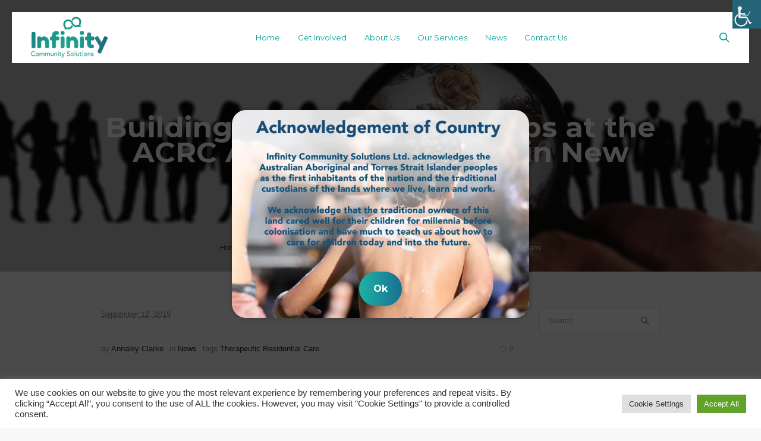

--- FILE ---
content_type: text/html; charset=UTF-8
request_url: https://infinitycs.org.au/2019/09/12/building-strong-relationships-at-the-acrc-annual-conference-in-new-orleans/
body_size: 21758
content:
<!DOCTYPE html>
<html lang="en-US" class="cmsmasters_html">
<head>
<!-- Debug: Bootstrap Inserted by WordPress Twitter Bootstrap CSS plugin v3.4.1-0 http://icwp.io/w/ -->
<link rel="stylesheet" type="text/css" href="https://infinitycs.org.au/wp-content/plugins/wordpress-bootstrap-css/resources/bootstrap-3.4.1/css/bootstrap.min.css" />
<!-- / WordPress Twitter Bootstrap CSS Plugin from iControlWP. -->
<meta charset="UTF-8" />
<meta name="viewport" content="width=device-width, initial-scale=1, maximum-scale=1" />
<meta name="format-detection" content="telephone=no" />
<link rel="profile" href="//gmpg.org/xfn/11" />
<link rel="pingback" href="https://infinitycs.org.au/xmlrpc.php" />
<title>Building Strong Relationships at the ACRC Annual Conference in New Orleans | Infinity Community Solutions Ltd</title>
<meta name='robots' content='max-image-preview:large' />
		<style>img:is([sizes="auto" i], [sizes^="auto," i]) { contain-intrinsic-size: 3000px 1500px }</style>
		<link rel='dns-prefetch' href='//fonts.googleapis.com' />
<link rel="alternate" type="application/rss+xml" title="Infinity Community Solutions Ltd &raquo; Feed" href="https://infinitycs.org.au/feed/" />
<link rel="alternate" type="application/rss+xml" title="Infinity Community Solutions Ltd &raquo; Comments Feed" href="https://infinitycs.org.au/comments/feed/" />
<link rel="alternate" type="text/calendar" title="Infinity Community Solutions Ltd &raquo; iCal Feed" href="https://infinitycs.org.au/events/?ical=1" />
<script type="text/javascript">
/* <![CDATA[ */
window._wpemojiSettings = {"baseUrl":"https:\/\/s.w.org\/images\/core\/emoji\/15.0.3\/72x72\/","ext":".png","svgUrl":"https:\/\/s.w.org\/images\/core\/emoji\/15.0.3\/svg\/","svgExt":".svg","source":{"concatemoji":"https:\/\/infinitycs.org.au\/wp-includes\/js\/wp-emoji-release.min.js?ver=6.6.4"}};
/*! This file is auto-generated */
!function(i,n){var o,s,e;function c(e){try{var t={supportTests:e,timestamp:(new Date).valueOf()};sessionStorage.setItem(o,JSON.stringify(t))}catch(e){}}function p(e,t,n){e.clearRect(0,0,e.canvas.width,e.canvas.height),e.fillText(t,0,0);var t=new Uint32Array(e.getImageData(0,0,e.canvas.width,e.canvas.height).data),r=(e.clearRect(0,0,e.canvas.width,e.canvas.height),e.fillText(n,0,0),new Uint32Array(e.getImageData(0,0,e.canvas.width,e.canvas.height).data));return t.every(function(e,t){return e===r[t]})}function u(e,t,n){switch(t){case"flag":return n(e,"\ud83c\udff3\ufe0f\u200d\u26a7\ufe0f","\ud83c\udff3\ufe0f\u200b\u26a7\ufe0f")?!1:!n(e,"\ud83c\uddfa\ud83c\uddf3","\ud83c\uddfa\u200b\ud83c\uddf3")&&!n(e,"\ud83c\udff4\udb40\udc67\udb40\udc62\udb40\udc65\udb40\udc6e\udb40\udc67\udb40\udc7f","\ud83c\udff4\u200b\udb40\udc67\u200b\udb40\udc62\u200b\udb40\udc65\u200b\udb40\udc6e\u200b\udb40\udc67\u200b\udb40\udc7f");case"emoji":return!n(e,"\ud83d\udc26\u200d\u2b1b","\ud83d\udc26\u200b\u2b1b")}return!1}function f(e,t,n){var r="undefined"!=typeof WorkerGlobalScope&&self instanceof WorkerGlobalScope?new OffscreenCanvas(300,150):i.createElement("canvas"),a=r.getContext("2d",{willReadFrequently:!0}),o=(a.textBaseline="top",a.font="600 32px Arial",{});return e.forEach(function(e){o[e]=t(a,e,n)}),o}function t(e){var t=i.createElement("script");t.src=e,t.defer=!0,i.head.appendChild(t)}"undefined"!=typeof Promise&&(o="wpEmojiSettingsSupports",s=["flag","emoji"],n.supports={everything:!0,everythingExceptFlag:!0},e=new Promise(function(e){i.addEventListener("DOMContentLoaded",e,{once:!0})}),new Promise(function(t){var n=function(){try{var e=JSON.parse(sessionStorage.getItem(o));if("object"==typeof e&&"number"==typeof e.timestamp&&(new Date).valueOf()<e.timestamp+604800&&"object"==typeof e.supportTests)return e.supportTests}catch(e){}return null}();if(!n){if("undefined"!=typeof Worker&&"undefined"!=typeof OffscreenCanvas&&"undefined"!=typeof URL&&URL.createObjectURL&&"undefined"!=typeof Blob)try{var e="postMessage("+f.toString()+"("+[JSON.stringify(s),u.toString(),p.toString()].join(",")+"));",r=new Blob([e],{type:"text/javascript"}),a=new Worker(URL.createObjectURL(r),{name:"wpTestEmojiSupports"});return void(a.onmessage=function(e){c(n=e.data),a.terminate(),t(n)})}catch(e){}c(n=f(s,u,p))}t(n)}).then(function(e){for(var t in e)n.supports[t]=e[t],n.supports.everything=n.supports.everything&&n.supports[t],"flag"!==t&&(n.supports.everythingExceptFlag=n.supports.everythingExceptFlag&&n.supports[t]);n.supports.everythingExceptFlag=n.supports.everythingExceptFlag&&!n.supports.flag,n.DOMReady=!1,n.readyCallback=function(){n.DOMReady=!0}}).then(function(){return e}).then(function(){var e;n.supports.everything||(n.readyCallback(),(e=n.source||{}).concatemoji?t(e.concatemoji):e.wpemoji&&e.twemoji&&(t(e.twemoji),t(e.wpemoji)))}))}((window,document),window._wpemojiSettings);
/* ]]> */
</script>
<link rel='stylesheet' id='validate-engine-css-css' href='https://infinitycs.org.au/wp-content/plugins/wysija-newsletters/css/validationEngine.jquery.css?ver=2.19' type='text/css' media='all' />
<link rel='stylesheet' id='sbi_styles-css' href='https://infinitycs.org.au/wp-content/plugins/instagram-feed/css/sbi-styles.min.css?ver=6.10.0' type='text/css' media='all' />
<link rel='stylesheet' id='layerslider-css' href='https://infinitycs.org.au/wp-content/plugins/LayerSlider/static/layerslider/css/layerslider.css?ver=6.1.6' type='text/css' media='all' />
<link rel='stylesheet' id='ls-google-fonts-css' href='https://fonts.googleapis.com/css?family=Lato:100,300,regular,700,900%7COpen+Sans:300%7CIndie+Flower:regular%7COswald:300,regular,700&#038;subset=latin%2Clatin-ext' type='text/css' media='all' />
<style id='wp-emoji-styles-inline-css' type='text/css'>

	img.wp-smiley, img.emoji {
		display: inline !important;
		border: none !important;
		box-shadow: none !important;
		height: 1em !important;
		width: 1em !important;
		margin: 0 0.07em !important;
		vertical-align: -0.1em !important;
		background: none !important;
		padding: 0 !important;
	}
</style>
<link rel='stylesheet' id='wp-block-library-css' href='https://infinitycs.org.au/wp-includes/css/dist/block-library/style.min.css?ver=6.6.4' type='text/css' media='all' />
<style id='classic-theme-styles-inline-css' type='text/css'>
/*! This file is auto-generated */
.wp-block-button__link{color:#fff;background-color:#32373c;border-radius:9999px;box-shadow:none;text-decoration:none;padding:calc(.667em + 2px) calc(1.333em + 2px);font-size:1.125em}.wp-block-file__button{background:#32373c;color:#fff;text-decoration:none}
</style>
<style id='global-styles-inline-css' type='text/css'>
:root{--wp--preset--aspect-ratio--square: 1;--wp--preset--aspect-ratio--4-3: 4/3;--wp--preset--aspect-ratio--3-4: 3/4;--wp--preset--aspect-ratio--3-2: 3/2;--wp--preset--aspect-ratio--2-3: 2/3;--wp--preset--aspect-ratio--16-9: 16/9;--wp--preset--aspect-ratio--9-16: 9/16;--wp--preset--color--black: #000000;--wp--preset--color--cyan-bluish-gray: #abb8c3;--wp--preset--color--white: #ffffff;--wp--preset--color--pale-pink: #f78da7;--wp--preset--color--vivid-red: #cf2e2e;--wp--preset--color--luminous-vivid-orange: #ff6900;--wp--preset--color--luminous-vivid-amber: #fcb900;--wp--preset--color--light-green-cyan: #7bdcb5;--wp--preset--color--vivid-green-cyan: #00d084;--wp--preset--color--pale-cyan-blue: #8ed1fc;--wp--preset--color--vivid-cyan-blue: #0693e3;--wp--preset--color--vivid-purple: #9b51e0;--wp--preset--color--color-1: #000000;--wp--preset--color--color-2: #ffffff;--wp--preset--color--color-3: #d43c18;--wp--preset--color--color-4: #5173a6;--wp--preset--color--color-5: #959595;--wp--preset--color--color-6: #c0c0c0;--wp--preset--color--color-7: #f4f4f4;--wp--preset--color--color-8: #e1e1e1;--wp--preset--gradient--vivid-cyan-blue-to-vivid-purple: linear-gradient(135deg,rgba(6,147,227,1) 0%,rgb(155,81,224) 100%);--wp--preset--gradient--light-green-cyan-to-vivid-green-cyan: linear-gradient(135deg,rgb(122,220,180) 0%,rgb(0,208,130) 100%);--wp--preset--gradient--luminous-vivid-amber-to-luminous-vivid-orange: linear-gradient(135deg,rgba(252,185,0,1) 0%,rgba(255,105,0,1) 100%);--wp--preset--gradient--luminous-vivid-orange-to-vivid-red: linear-gradient(135deg,rgba(255,105,0,1) 0%,rgb(207,46,46) 100%);--wp--preset--gradient--very-light-gray-to-cyan-bluish-gray: linear-gradient(135deg,rgb(238,238,238) 0%,rgb(169,184,195) 100%);--wp--preset--gradient--cool-to-warm-spectrum: linear-gradient(135deg,rgb(74,234,220) 0%,rgb(151,120,209) 20%,rgb(207,42,186) 40%,rgb(238,44,130) 60%,rgb(251,105,98) 80%,rgb(254,248,76) 100%);--wp--preset--gradient--blush-light-purple: linear-gradient(135deg,rgb(255,206,236) 0%,rgb(152,150,240) 100%);--wp--preset--gradient--blush-bordeaux: linear-gradient(135deg,rgb(254,205,165) 0%,rgb(254,45,45) 50%,rgb(107,0,62) 100%);--wp--preset--gradient--luminous-dusk: linear-gradient(135deg,rgb(255,203,112) 0%,rgb(199,81,192) 50%,rgb(65,88,208) 100%);--wp--preset--gradient--pale-ocean: linear-gradient(135deg,rgb(255,245,203) 0%,rgb(182,227,212) 50%,rgb(51,167,181) 100%);--wp--preset--gradient--electric-grass: linear-gradient(135deg,rgb(202,248,128) 0%,rgb(113,206,126) 100%);--wp--preset--gradient--midnight: linear-gradient(135deg,rgb(2,3,129) 0%,rgb(40,116,252) 100%);--wp--preset--font-size--small: 13px;--wp--preset--font-size--medium: 20px;--wp--preset--font-size--large: 36px;--wp--preset--font-size--x-large: 42px;--wp--preset--spacing--20: 0.44rem;--wp--preset--spacing--30: 0.67rem;--wp--preset--spacing--40: 1rem;--wp--preset--spacing--50: 1.5rem;--wp--preset--spacing--60: 2.25rem;--wp--preset--spacing--70: 3.38rem;--wp--preset--spacing--80: 5.06rem;--wp--preset--shadow--natural: 6px 6px 9px rgba(0, 0, 0, 0.2);--wp--preset--shadow--deep: 12px 12px 50px rgba(0, 0, 0, 0.4);--wp--preset--shadow--sharp: 6px 6px 0px rgba(0, 0, 0, 0.2);--wp--preset--shadow--outlined: 6px 6px 0px -3px rgba(255, 255, 255, 1), 6px 6px rgba(0, 0, 0, 1);--wp--preset--shadow--crisp: 6px 6px 0px rgba(0, 0, 0, 1);}:where(.is-layout-flex){gap: 0.5em;}:where(.is-layout-grid){gap: 0.5em;}body .is-layout-flex{display: flex;}.is-layout-flex{flex-wrap: wrap;align-items: center;}.is-layout-flex > :is(*, div){margin: 0;}body .is-layout-grid{display: grid;}.is-layout-grid > :is(*, div){margin: 0;}:where(.wp-block-columns.is-layout-flex){gap: 2em;}:where(.wp-block-columns.is-layout-grid){gap: 2em;}:where(.wp-block-post-template.is-layout-flex){gap: 1.25em;}:where(.wp-block-post-template.is-layout-grid){gap: 1.25em;}.has-black-color{color: var(--wp--preset--color--black) !important;}.has-cyan-bluish-gray-color{color: var(--wp--preset--color--cyan-bluish-gray) !important;}.has-white-color{color: var(--wp--preset--color--white) !important;}.has-pale-pink-color{color: var(--wp--preset--color--pale-pink) !important;}.has-vivid-red-color{color: var(--wp--preset--color--vivid-red) !important;}.has-luminous-vivid-orange-color{color: var(--wp--preset--color--luminous-vivid-orange) !important;}.has-luminous-vivid-amber-color{color: var(--wp--preset--color--luminous-vivid-amber) !important;}.has-light-green-cyan-color{color: var(--wp--preset--color--light-green-cyan) !important;}.has-vivid-green-cyan-color{color: var(--wp--preset--color--vivid-green-cyan) !important;}.has-pale-cyan-blue-color{color: var(--wp--preset--color--pale-cyan-blue) !important;}.has-vivid-cyan-blue-color{color: var(--wp--preset--color--vivid-cyan-blue) !important;}.has-vivid-purple-color{color: var(--wp--preset--color--vivid-purple) !important;}.has-black-background-color{background-color: var(--wp--preset--color--black) !important;}.has-cyan-bluish-gray-background-color{background-color: var(--wp--preset--color--cyan-bluish-gray) !important;}.has-white-background-color{background-color: var(--wp--preset--color--white) !important;}.has-pale-pink-background-color{background-color: var(--wp--preset--color--pale-pink) !important;}.has-vivid-red-background-color{background-color: var(--wp--preset--color--vivid-red) !important;}.has-luminous-vivid-orange-background-color{background-color: var(--wp--preset--color--luminous-vivid-orange) !important;}.has-luminous-vivid-amber-background-color{background-color: var(--wp--preset--color--luminous-vivid-amber) !important;}.has-light-green-cyan-background-color{background-color: var(--wp--preset--color--light-green-cyan) !important;}.has-vivid-green-cyan-background-color{background-color: var(--wp--preset--color--vivid-green-cyan) !important;}.has-pale-cyan-blue-background-color{background-color: var(--wp--preset--color--pale-cyan-blue) !important;}.has-vivid-cyan-blue-background-color{background-color: var(--wp--preset--color--vivid-cyan-blue) !important;}.has-vivid-purple-background-color{background-color: var(--wp--preset--color--vivid-purple) !important;}.has-black-border-color{border-color: var(--wp--preset--color--black) !important;}.has-cyan-bluish-gray-border-color{border-color: var(--wp--preset--color--cyan-bluish-gray) !important;}.has-white-border-color{border-color: var(--wp--preset--color--white) !important;}.has-pale-pink-border-color{border-color: var(--wp--preset--color--pale-pink) !important;}.has-vivid-red-border-color{border-color: var(--wp--preset--color--vivid-red) !important;}.has-luminous-vivid-orange-border-color{border-color: var(--wp--preset--color--luminous-vivid-orange) !important;}.has-luminous-vivid-amber-border-color{border-color: var(--wp--preset--color--luminous-vivid-amber) !important;}.has-light-green-cyan-border-color{border-color: var(--wp--preset--color--light-green-cyan) !important;}.has-vivid-green-cyan-border-color{border-color: var(--wp--preset--color--vivid-green-cyan) !important;}.has-pale-cyan-blue-border-color{border-color: var(--wp--preset--color--pale-cyan-blue) !important;}.has-vivid-cyan-blue-border-color{border-color: var(--wp--preset--color--vivid-cyan-blue) !important;}.has-vivid-purple-border-color{border-color: var(--wp--preset--color--vivid-purple) !important;}.has-vivid-cyan-blue-to-vivid-purple-gradient-background{background: var(--wp--preset--gradient--vivid-cyan-blue-to-vivid-purple) !important;}.has-light-green-cyan-to-vivid-green-cyan-gradient-background{background: var(--wp--preset--gradient--light-green-cyan-to-vivid-green-cyan) !important;}.has-luminous-vivid-amber-to-luminous-vivid-orange-gradient-background{background: var(--wp--preset--gradient--luminous-vivid-amber-to-luminous-vivid-orange) !important;}.has-luminous-vivid-orange-to-vivid-red-gradient-background{background: var(--wp--preset--gradient--luminous-vivid-orange-to-vivid-red) !important;}.has-very-light-gray-to-cyan-bluish-gray-gradient-background{background: var(--wp--preset--gradient--very-light-gray-to-cyan-bluish-gray) !important;}.has-cool-to-warm-spectrum-gradient-background{background: var(--wp--preset--gradient--cool-to-warm-spectrum) !important;}.has-blush-light-purple-gradient-background{background: var(--wp--preset--gradient--blush-light-purple) !important;}.has-blush-bordeaux-gradient-background{background: var(--wp--preset--gradient--blush-bordeaux) !important;}.has-luminous-dusk-gradient-background{background: var(--wp--preset--gradient--luminous-dusk) !important;}.has-pale-ocean-gradient-background{background: var(--wp--preset--gradient--pale-ocean) !important;}.has-electric-grass-gradient-background{background: var(--wp--preset--gradient--electric-grass) !important;}.has-midnight-gradient-background{background: var(--wp--preset--gradient--midnight) !important;}.has-small-font-size{font-size: var(--wp--preset--font-size--small) !important;}.has-medium-font-size{font-size: var(--wp--preset--font-size--medium) !important;}.has-large-font-size{font-size: var(--wp--preset--font-size--large) !important;}.has-x-large-font-size{font-size: var(--wp--preset--font-size--x-large) !important;}
:where(.wp-block-post-template.is-layout-flex){gap: 1.25em;}:where(.wp-block-post-template.is-layout-grid){gap: 1.25em;}
:where(.wp-block-columns.is-layout-flex){gap: 2em;}:where(.wp-block-columns.is-layout-grid){gap: 2em;}
:root :where(.wp-block-pullquote){font-size: 1.5em;line-height: 1.6;}
</style>
<link rel='stylesheet' id='contact-form-7-css' href='https://infinitycs.org.au/wp-content/plugins/contact-form-7/includes/css/styles.css?ver=6.0.6' type='text/css' media='all' />
<link rel='stylesheet' id='cookie-law-info-css' href='https://infinitycs.org.au/wp-content/plugins/cookie-law-info/legacy/public/css/cookie-law-info-public.css?ver=3.3.9.1' type='text/css' media='all' />
<link rel='stylesheet' id='cookie-law-info-gdpr-css' href='https://infinitycs.org.au/wp-content/plugins/cookie-law-info/legacy/public/css/cookie-law-info-gdpr.css?ver=3.3.9.1' type='text/css' media='all' />
<link rel='stylesheet' id='wpah-front-styles-css' href='https://infinitycs.org.au/wp-content/plugins/wp-accessibility-helper/assets/css/wp-accessibility-helper.min.css?ver=0.5.9.4' type='text/css' media='all' />
<link rel='stylesheet' id='charity-ngo-style-css' href='https://infinitycs.org.au/wp-content/themes/charity-ngo/style.css?ver=1.0.0' type='text/css' media='screen, print' />
<link rel='stylesheet' id='charity-ngo-design-style-css' href='https://infinitycs.org.au/wp-content/themes/charity-ngo/css/style.css?ver=1.0.0' type='text/css' media='screen, print' />
<link rel='stylesheet' id='charity-ngo-adapt-css' href='https://infinitycs.org.au/wp-content/themes/charity-ngo/css/adaptive.css?ver=1.0.0' type='text/css' media='screen, print' />
<link rel='stylesheet' id='charity-ngo-retina-css' href='https://infinitycs.org.au/wp-content/themes/charity-ngo/css/retina.css?ver=1.0.0' type='text/css' media='screen' />
<style id='charity-ngo-retina-inline-css' type='text/css'>

	.header_top {
		height : 32px;
	}
	
	.header_mid {
		height : 106px;
	}
	
	.header_bot {
		height : 60px;
	}
	
	#page.cmsmasters_heading_after_header #middle, 
	#page.cmsmasters_heading_under_header #middle .headline .headline_outer {
		padding-top : 106px;
	}
	
	#page.cmsmasters_heading_after_header.enable_header_top #middle, 
	#page.cmsmasters_heading_under_header.enable_header_top #middle .headline .headline_outer {
		padding-top : 138px;
	}
	
	#page.cmsmasters_heading_after_header.enable_header_bottom #middle, 
	#page.cmsmasters_heading_under_header.enable_header_bottom #middle .headline .headline_outer {
		padding-top : 166px;
	}
	
	#page.cmsmasters_heading_after_header.enable_header_top.enable_header_bottom #middle, 
	#page.cmsmasters_heading_under_header.enable_header_top.enable_header_bottom #middle .headline .headline_outer {
		padding-top : 198px;
	}
	
	@media only screen and (max-width: 1024px) {
		.header_top,
		.header_mid,
		.header_bot {
			height : auto;
		}
		
		.header_mid .header_mid_inner > div {
			height : 106px;
		}
		
		.header_bot .header_bot_inner > div {
			height : 60px;
		}
		
		.enable_header_centered #header .header_mid .resp_mid_nav_wrap {
			height : 60px;
		}
		
		#page.cmsmasters_heading_after_header #middle, 
		#page.cmsmasters_heading_under_header #middle .headline .headline_outer, 
		#page.cmsmasters_heading_after_header.enable_header_top #middle, 
		#page.cmsmasters_heading_under_header.enable_header_top #middle .headline .headline_outer, 
		#page.cmsmasters_heading_after_header.enable_header_bottom #middle, 
		#page.cmsmasters_heading_under_header.enable_header_bottom #middle .headline .headline_outer, 
		#page.cmsmasters_heading_after_header.enable_header_top.enable_header_bottom #middle, 
		#page.cmsmasters_heading_under_header.enable_header_top.enable_header_bottom #middle .headline .headline_outer {
			padding-top : 0 !important;
		}
	}
	
	@media only screen and (max-width: 768px) {
		.enable_header_centered #header .header_mid .resp_mid_nav_wrap,
		.header_mid .header_mid_inner > div:not(.search_wrap),
		.header_mid .header_mid_inner > div, 
		.header_bot .header_bot_inner > div {
			height:auto;
		}
	}
@media only screen and (max-width: 540px) {
      .mailpoet_form {
  		display:block !important;
text-align:center !important;
	}  
	.mailpoet_paragraph {
    	 display:block !important; 
  	} 
 	.mailpoet_submit {
    	display:inline-block !important;
      	left:0 !important;
 	}
}
.contact_info {
margin-top:10px;
}
.contact_info > div + div {
margin-top:18px;
}
.contact_info > div:before {
margin-left:0;
margin-right:10px;
}
.contact_info > div .locality {
margin-left:-5px;
}

div#cmsmasters_fb_ .featured_block_inner .featured_block_text a {
    color: #8b8b8b !important;
}
.cmsmasters_featured_block a:link {
    color: #747474 !important;
}

	.header_mid .header_mid_inner .logo_wrap {
		width : 143px;
	}

	.header_mid_inner .logo .logo_retina {
		width : 750px;
		max-width : 750px;
	}

.headline_outer {
				background-image:url(https://infinitycs.org.au/wp-content/uploads/2019/09/New-Orleans-image.jpg);
				background-repeat:no-repeat;
				background-attachment:scroll;
				background-size:cover;
			}
.headline_color {
				background-color:rgba(35,35,35,0.3);
			}
.headline_aligner, 
		.cmsmasters_breadcrumbs_aligner {
			min-height:300px;
		}

</style>
<link rel='stylesheet' id='charity-ngo-icons-css' href='https://infinitycs.org.au/wp-content/themes/charity-ngo/css/fontello.css?ver=1.0.0' type='text/css' media='screen' />
<link rel='stylesheet' id='charity-ngo-icons-custom-css' href='https://infinitycs.org.au/wp-content/themes/charity-ngo/css/fontello-custom.css?ver=1.0.0' type='text/css' media='screen' />
<link rel='stylesheet' id='animate-css' href='https://infinitycs.org.au/wp-content/themes/charity-ngo/css/animate.css?ver=1.0.0' type='text/css' media='screen' />
<link rel='stylesheet' id='charity-ngo-donations-style-css' href='https://infinitycs.org.au/wp-content/themes/charity-ngo/cmsmasters-donations/css/cmsmasters-donations-style.css?ver=1.0.0' type='text/css' media='screen' />
<link rel='stylesheet' id='charity-ngo-donations-adaptive-css' href='https://infinitycs.org.au/wp-content/themes/charity-ngo/cmsmasters-donations/css/cmsmasters-donations-adaptive.css?ver=1.0.0' type='text/css' media='screen' />
<link rel='stylesheet' id='charity-ngo-events-v2-style-css' href='https://infinitycs.org.au/wp-content/themes/charity-ngo/css/cmsmasters-events-v2-style.css?ver=1.0.0' type='text/css' media='screen' />
<link rel='stylesheet' id='ilightbox-css' href='https://infinitycs.org.au/wp-content/themes/charity-ngo/css/ilightbox.css?ver=2.2.0' type='text/css' media='screen' />
<link rel='stylesheet' id='ilightbox-skin-dark-css' href='https://infinitycs.org.au/wp-content/themes/charity-ngo/css/ilightbox-skins/dark-skin.css?ver=2.2.0' type='text/css' media='screen' />
<link rel='stylesheet' id='charity-ngo-fonts-schemes-css' href='https://infinitycs.org.au/wp-content/uploads/cmsmasters_styles/charity-ngo.css?ver=1.0.0' type='text/css' media='screen' />
<link rel='stylesheet' id='google-fonts-css' href='//fonts.googleapis.com/css?family=Montserrat%3A400%2C700&#038;ver=6.6.4' type='text/css' media='all' />
<link rel='stylesheet' id='charity-ngo-gutenberg-frontend-style-css' href='https://infinitycs.org.au/wp-content/themes/charity-ngo/gutenberg/css/frontend-style.css?ver=1.0.0' type='text/css' media='screen' />
<link rel='stylesheet' id='charity-ngo-child-style-css' href='https://infinitycs.org.au/wp-content/themes/charity-ngo-child/style.css?ver=1.0.0' type='text/css' media='screen, print' />
<link rel='stylesheet' id='fonts-css' href='https://infinitycs.org.au/wp-content/themes/charity-ngo-child/css/fonts.css?ver=6.6.4' type='text/css' media='all' />
<link rel='stylesheet' id='main-css' href='https://infinitycs.org.au/wp-content/themes/charity-ngo-child/css/main.css?ver=6.6.4' type='text/css' media='all' />
<script type="text/javascript" src="https://infinitycs.org.au/wp-includes/js/jquery/jquery.min.js?ver=3.7.1" id="jquery-core-js"></script>
<script type="text/javascript" src="https://infinitycs.org.au/wp-includes/js/jquery/jquery-migrate.min.js?ver=3.4.1" id="jquery-migrate-js"></script>
<script type="text/javascript" src="https://infinitycs.org.au/wp-content/plugins/LayerSlider/static/layerslider/js/greensock.js?ver=1.19.0" id="greensock-js"></script>
<script type="text/javascript" id="layerslider-js-extra">
/* <![CDATA[ */
var LS_Meta = {"v":"6.1.6"};
/* ]]> */
</script>
<script type="text/javascript" src="https://infinitycs.org.au/wp-content/plugins/LayerSlider/static/layerslider/js/layerslider.kreaturamedia.jquery.js?ver=6.1.6" id="layerslider-js"></script>
<script type="text/javascript" src="https://infinitycs.org.au/wp-content/plugins/LayerSlider/static/layerslider/js/layerslider.transitions.js?ver=6.1.6" id="layerslider-transitions-js"></script>
<script type="text/javascript" id="cookie-law-info-js-extra">
/* <![CDATA[ */
var Cli_Data = {"nn_cookie_ids":[],"cookielist":[],"non_necessary_cookies":[],"ccpaEnabled":"","ccpaRegionBased":"","ccpaBarEnabled":"","strictlyEnabled":["necessary","obligatoire"],"ccpaType":"gdpr","js_blocking":"1","custom_integration":"","triggerDomRefresh":"","secure_cookies":""};
var cli_cookiebar_settings = {"animate_speed_hide":"500","animate_speed_show":"500","background":"#FFF","border":"#b1a6a6c2","border_on":"","button_1_button_colour":"#61a229","button_1_button_hover":"#4e8221","button_1_link_colour":"#fff","button_1_as_button":"1","button_1_new_win":"","button_2_button_colour":"#333","button_2_button_hover":"#292929","button_2_link_colour":"#444","button_2_as_button":"","button_2_hidebar":"","button_3_button_colour":"#dedfe0","button_3_button_hover":"#b2b2b3","button_3_link_colour":"#333333","button_3_as_button":"1","button_3_new_win":"","button_4_button_colour":"#dedfe0","button_4_button_hover":"#b2b2b3","button_4_link_colour":"#333333","button_4_as_button":"1","button_7_button_colour":"#61a229","button_7_button_hover":"#4e8221","button_7_link_colour":"#fff","button_7_as_button":"1","button_7_new_win":"","font_family":"inherit","header_fix":"","notify_animate_hide":"1","notify_animate_show":"","notify_div_id":"#cookie-law-info-bar","notify_position_horizontal":"right","notify_position_vertical":"bottom","scroll_close":"","scroll_close_reload":"","accept_close_reload":"","reject_close_reload":"","showagain_tab":"","showagain_background":"#fff","showagain_border":"#000","showagain_div_id":"#cookie-law-info-again","showagain_x_position":"100px","text":"#333333","show_once_yn":"","show_once":"10000","logging_on":"","as_popup":"","popup_overlay":"1","bar_heading_text":"","cookie_bar_as":"banner","popup_showagain_position":"bottom-right","widget_position":"left"};
var log_object = {"ajax_url":"https:\/\/infinitycs.org.au\/wp-admin\/admin-ajax.php"};
/* ]]> */
</script>
<script type="text/javascript" src="https://infinitycs.org.au/wp-content/plugins/cookie-law-info/legacy/public/js/cookie-law-info-public.js?ver=3.3.9.1" id="cookie-law-info-js"></script>
<script type="text/javascript" src="https://infinitycs.org.au/wp-content/themes/charity-ngo/js/jsLibraries.min.js?ver=1.0.0" id="libs-js"></script>
<script type="text/javascript" src="https://infinitycs.org.au/wp-content/themes/charity-ngo/js/jquery.iLightBox.min.js?ver=2.2.0" id="iLightBox-js"></script>
<meta name="generator" content="Powered by LayerSlider 6.1.6 - Multi-Purpose, Responsive, Parallax, Mobile-Friendly Slider Plugin for WordPress." />
<!-- LayerSlider updates and docs at: https://layerslider.kreaturamedia.com -->
<link rel="https://api.w.org/" href="https://infinitycs.org.au/wp-json/" /><link rel="alternate" title="JSON" type="application/json" href="https://infinitycs.org.au/wp-json/wp/v2/posts/14503" /><link rel="EditURI" type="application/rsd+xml" title="RSD" href="https://infinitycs.org.au/xmlrpc.php?rsd" />
<meta name="generator" content="WordPress 6.6.4" />
<link rel='shortlink' href='https://infinitycs.org.au/?p=14503' />
<link rel="alternate" title="oEmbed (JSON)" type="application/json+oembed" href="https://infinitycs.org.au/wp-json/oembed/1.0/embed?url=https%3A%2F%2Finfinitycs.org.au%2F2019%2F09%2F12%2Fbuilding-strong-relationships-at-the-acrc-annual-conference-in-new-orleans%2F" />
<link rel="alternate" title="oEmbed (XML)" type="text/xml+oembed" href="https://infinitycs.org.au/wp-json/oembed/1.0/embed?url=https%3A%2F%2Finfinitycs.org.au%2F2019%2F09%2F12%2Fbuilding-strong-relationships-at-the-acrc-annual-conference-in-new-orleans%2F&#038;format=xml" />
<meta name="tec-api-version" content="v1"><meta name="tec-api-origin" content="https://infinitycs.org.au"><link rel="alternate" href="https://infinitycs.org.au/wp-json/tribe/events/v1/" /><!-- SEO meta tags powered by SmartCrawl https://wpmudev.com/project/smartcrawl-wordpress-seo/ -->
<link rel="canonical" href="https://infinitycs.org.au/2019/09/12/building-strong-relationships-at-the-acrc-annual-conference-in-new-orleans/" />
<meta name="description" content="In Australia one of the leading voices for Therapeutic Residential Care (TRC) is the National Therapeutic Residential Care Alliance (NTRCA) which was establ ..." />
<script type="application/ld+json">{"@context":"https:\/\/schema.org","@graph":[{"@type":"Organization","@id":"https:\/\/infinitycs.org.au\/#schema-publishing-organization","url":"https:\/\/infinitycs.org.au","name":"Infinity Community Solutions Ltd"},{"@type":"WebSite","@id":"https:\/\/infinitycs.org.au\/#schema-website","url":"https:\/\/infinitycs.org.au","name":"Infinity Community Solutions Ltd","encoding":"UTF-8","potentialAction":{"@type":"SearchAction","target":"https:\/\/infinitycs.org.au\/search\/{search_term_string}\/","query-input":"required name=search_term_string"}},{"@type":"BreadcrumbList","@id":"https:\/\/infinitycs.org.au\/2019\/09\/12\/building-strong-relationships-at-the-acrc-annual-conference-in-new-orleans?page&year=2019&monthnum=09&day=12&name=building-strong-relationships-at-the-acrc-annual-conference-in-new-orleans\/#breadcrumb","itemListElement":[{"@type":"ListItem","position":1,"name":"Home","item":"https:\/\/infinitycs.org.au"},{"@type":"ListItem","position":2,"name":"News","item":"https:\/\/infinitycs.org.au\/category\/news\/"},{"@type":"ListItem","position":3,"name":"Building Strong Relationships at the ACRC Annual Conference in New Orleans"}]},{"@type":"Person","@id":"https:\/\/infinitycs.org.au\/author\/annaley-clarkeinfinitycs-org-au\/#schema-author","name":"Annaley Clarke","url":"https:\/\/infinitycs.org.au\/author\/annaley-clarkeinfinitycs-org-au\/"},{"@type":"WebPage","@id":"https:\/\/infinitycs.org.au\/2019\/09\/12\/building-strong-relationships-at-the-acrc-annual-conference-in-new-orleans\/#schema-webpage","isPartOf":{"@id":"https:\/\/infinitycs.org.au\/#schema-website"},"publisher":{"@id":"https:\/\/infinitycs.org.au\/#schema-publishing-organization"},"url":"https:\/\/infinitycs.org.au\/2019\/09\/12\/building-strong-relationships-at-the-acrc-annual-conference-in-new-orleans\/"},{"@type":"Article","mainEntityOfPage":{"@id":"https:\/\/infinitycs.org.au\/2019\/09\/12\/building-strong-relationships-at-the-acrc-annual-conference-in-new-orleans\/#schema-webpage"},"author":{"@id":"https:\/\/infinitycs.org.au\/author\/annaley-clarkeinfinitycs-org-au\/#schema-author"},"publisher":{"@id":"https:\/\/infinitycs.org.au\/#schema-publishing-organization"},"dateModified":"2019-09-12T22:28:04","datePublished":"2019-09-12T22:28:04","headline":"Building Strong Relationships at the ACRC Annual Conference in New Orleans | Infinity Community Solutions Ltd","description":"In Australia one of the leading voices for Therapeutic Residential Care (TRC) is the National Therapeutic Residential Care Alliance (NTRCA) which was establ ...","name":"Building Strong Relationships at the ACRC Annual Conference in New Orleans","image":{"@type":"ImageObject","@id":"https:\/\/infinitycs.org.au\/2019\/09\/12\/building-strong-relationships-at-the-acrc-annual-conference-in-new-orleans\/#schema-article-image","url":"https:\/\/infinitycs.org.au\/wp-content\/uploads\/2017\/06\/service2.png","height":480,"width":480},"thumbnailUrl":"https:\/\/infinitycs.org.au\/wp-content\/uploads\/2017\/06\/service2.png"}]}</script>
<meta property="og:type" content="article" />
<meta property="og:url" content="https://infinitycs.org.au/2019/09/12/building-strong-relationships-at-the-acrc-annual-conference-in-new-orleans/" />
<meta property="og:title" content="Building Strong Relationships at the ACRC Annual Conference in New Orleans | Infinity Community Solutions Ltd" />
<meta property="og:description" content="In Australia one of the leading voices for Therapeutic Residential Care (TRC) is the National Therapeutic Residential Care Alliance (NTRCA) which was establ ..." />
<meta property="og:image" content="https://infinitycs.org.au/wp-content/uploads/2017/06/service2.png" />
<meta property="og:image:width" content="480" />
<meta property="og:image:height" content="480" />
<meta property="article:published_time" content="2019-09-12T22:28:04" />
<meta property="article:author" content="Annaley Clarke" />
<meta name="twitter:card" content="summary_large_image" />
<meta name="twitter:title" content="Building Strong Relationships at the ACRC Annual Conference in New Orleans | Infinity Community Solutions Ltd" />
<meta name="twitter:description" content="In Australia one of the leading voices for Therapeutic Residential Care (TRC) is the National Therapeutic Residential Care Alliance (NTRCA) which was establ ..." />
<meta name="twitter:image" content="https://infinitycs.org.au/wp-content/uploads/2017/06/service2.png" />
<!-- /SEO -->
<meta name="generator" content="Powered by Slider Revolution 6.5.7 - responsive, Mobile-Friendly Slider Plugin for WordPress with comfortable drag and drop interface." />
<link rel="icon" href="https://infinitycs.org.au/wp-content/uploads/2022/07/favicon-70x70.png" sizes="32x32" />
<link rel="icon" href="https://infinitycs.org.au/wp-content/uploads/2022/07/favicon.png" sizes="192x192" />
<link rel="apple-touch-icon" href="https://infinitycs.org.au/wp-content/uploads/2022/07/favicon.png" />
<meta name="msapplication-TileImage" content="https://infinitycs.org.au/wp-content/uploads/2022/07/favicon.png" />
<script type="text/javascript">function setREVStartSize(e){
			//window.requestAnimationFrame(function() {				 
				window.RSIW = window.RSIW===undefined ? window.innerWidth : window.RSIW;	
				window.RSIH = window.RSIH===undefined ? window.innerHeight : window.RSIH;	
				try {								
					var pw = document.getElementById(e.c).parentNode.offsetWidth,
						newh;
					pw = pw===0 || isNaN(pw) ? window.RSIW : pw;
					e.tabw = e.tabw===undefined ? 0 : parseInt(e.tabw);
					e.thumbw = e.thumbw===undefined ? 0 : parseInt(e.thumbw);
					e.tabh = e.tabh===undefined ? 0 : parseInt(e.tabh);
					e.thumbh = e.thumbh===undefined ? 0 : parseInt(e.thumbh);
					e.tabhide = e.tabhide===undefined ? 0 : parseInt(e.tabhide);
					e.thumbhide = e.thumbhide===undefined ? 0 : parseInt(e.thumbhide);
					e.mh = e.mh===undefined || e.mh=="" || e.mh==="auto" ? 0 : parseInt(e.mh,0);		
					if(e.layout==="fullscreen" || e.l==="fullscreen") 						
						newh = Math.max(e.mh,window.RSIH);					
					else{					
						e.gw = Array.isArray(e.gw) ? e.gw : [e.gw];
						for (var i in e.rl) if (e.gw[i]===undefined || e.gw[i]===0) e.gw[i] = e.gw[i-1];					
						e.gh = e.el===undefined || e.el==="" || (Array.isArray(e.el) && e.el.length==0)? e.gh : e.el;
						e.gh = Array.isArray(e.gh) ? e.gh : [e.gh];
						for (var i in e.rl) if (e.gh[i]===undefined || e.gh[i]===0) e.gh[i] = e.gh[i-1];
											
						var nl = new Array(e.rl.length),
							ix = 0,						
							sl;					
						e.tabw = e.tabhide>=pw ? 0 : e.tabw;
						e.thumbw = e.thumbhide>=pw ? 0 : e.thumbw;
						e.tabh = e.tabhide>=pw ? 0 : e.tabh;
						e.thumbh = e.thumbhide>=pw ? 0 : e.thumbh;					
						for (var i in e.rl) nl[i] = e.rl[i]<window.RSIW ? 0 : e.rl[i];
						sl = nl[0];									
						for (var i in nl) if (sl>nl[i] && nl[i]>0) { sl = nl[i]; ix=i;}															
						var m = pw>(e.gw[ix]+e.tabw+e.thumbw) ? 1 : (pw-(e.tabw+e.thumbw)) / (e.gw[ix]);					
						newh =  (e.gh[ix] * m) + (e.tabh + e.thumbh);
					}
					var el = document.getElementById(e.c);
					if (el!==null && el) el.style.height = newh+"px";					
					el = document.getElementById(e.c+"_wrapper");
					if (el!==null && el) {
						el.style.height = newh+"px";
						el.style.display = "block";
					}
				} catch(e){
					console.log("Failure at Presize of Slider:" + e)
				}					   
			//});
		  };</script>
		<style type="text/css" id="wp-custom-css">
			.cmsmasters_featured_block a:link {
    color: #747474 !important;
}
#cmsmasters_row_7hzkg3og0i .cmsmasters_row_outer_parent {
    padding-bottom: 50px;
    background: linear-gradient(90deg, #174d77, #179f88) !important;
}
#cmsmasters_row_7hzkg3og0i .cmsmasters_row_outer_parent p {
    color:#fff !important;
}
#cmsmasters_row_7hzkg3og0i .cmsmasters_row_outer_parent 
.cmsmasters_row_margin.cmsmasters_141214{
	display:none;
}
/***bottom footer****/
footer#footer.cmsmasters_footer_small {
    display: none !important;
}
.bottom_bg {
    padding-bottom: 0px !important;
}

/*.headline_outer {
    padding-bottom: 50px;
    background: linear-gradient(90deg, #174d77, #179f88) !important;
}*/



		</style>
		<style id="sccss">.navigation > li > a,
.navigation ul li a {
  font-weight: normal;
}
.navigation > li > a,
.cmsmasters_button, 
.button, 
input[type=submit], 
input[type=button], 
button {
  text-transform: none;
}
.infinity-feature-block {
  height: 300px;
}
.infinity-feature {
  text-align: center;
  height: 100px;
  margin-bottom: 20px;
}
.infinity-feature > img {
  width: 50%;
  max-height: 100%
}
.infinity-feature.services {
  height: 360px;
}
.infinity-feature.services > img {
  width: 100%;
}

.headline_text .entry-title {
  font-size: 48px;
}

/* 
#cmsmasters_button_cl1snjowuq,
#cmsmasters_button_3bebvkrzni {
    float: left;
    margin-top: 30px;
} */
#cmsmasters_button_tlg75da7os {
    float: left;
    margin-top: -26px;
}
.infinity-news-slider .cmsmasters_slider_post_title.entry-title a {
  color: #00a196
}
.infinity-news-slider .cmsmasters_prev_arrow,
.infinity-news-slider .cmsmasters_next_arrow,
.infinity-news-slider .cmsmasters_prev_arrow span, 
.infinity-news-slider .cmsmasters_next_arrow span {
  border-color: #eaeaea;
  color: #fff;
}
.infinity-news-slider .cmsmasters_prev_arrow:hover, 
.infinity-news-slider .cmsmasters_next_arrow:hover,
.infinity-news-slider .cmsmasters_prev_arrow:hover span, 
.infinity-news-slider .cmsmasters_next_arrow:hover span {
  border-color: #fff;
  color: #fff;
}
.infinity-news-slider .cmsmasters_slider_post_read_more:after {
  content: " >";
}

#infinity-acknowledgement ul > li {
  float: left;
  padding: 0;
}
#infinity-acknowledgement ul > li + li {
  margin-left: 10px;
}
#infinity-acknowledgement ul > li:before {
  content: none;
}
#infinity-acknowledgement .cmsmasters_img.cmsmasters_image_n {
  width: 100px;
}
#infinity-acknowledgement .cmsmasters_img.cmsmasters_image_n.right {
  width: 100%;
  margin-top: -30px;
}

html .cmsmasters_color_scheme_second .bottom_inner .button:hover {
  color: #fff;
}
.sidebar_layout_14141414 aside {
  width: 96.6%;
}

.contact_info > div + div {
  margin-top: 0px;
}
.contact_info span[class^="cmsmasters-icon-"]:before {
  margin-left: 0;
  margin-right: 10px;
}

.no-margin {
  margin: 0;
}
.no-padding {
  padding: 0;
}

.cmsmasters_featured_block.no-padding .featured_block_inner{
  padding: 0;
}
.cmsmasters_heading_wrap.blue h1 {
  color: #244e74;
}
.cmsmasters_heading_wrap h2 {
  color: #333;
}
.cmsmasters_heading_wrap.green h3 {
  color: #00a196;
}

.form-group .col-form-legend {
  font-size: 18px;
}

.wpcf7 input[type=submit] {
  background-color: transparent;
  border-color: #cbcbcb;
  color: #cbcbcb;
}
.wpcf7 input[type=submit]:hover {
  background-color: #fff;
  border-color: #333;
  color: #333;
}
.wpcf7 input:not([type=submit]):not([type=button]):not([type=radio]):not([type=checkbox]):focus {
  border-color: #333;
}

.cmsmasters_icon_box.cmsmasters_icon_top.box_icon_type_image:before {
  background-size: contain;
}

.cmsmasters_featured_block a:link {
  color: #3d3d3d !important;
}
.cmsmasters_featured_block {
  margin-bottom: 20px;
}

@media only screen and (max-width:1439px){
  .cmsmasters_featured_block .featured_block_inner {
    padding: 44px 60px !important;
  }
		.infinity-feature-block {
    height: 350px !important;
}
}
@media only screen and (max-width:1006px){
  .cmsmasters_featured_block .featured_block_inner {
    padding: 35px 30px !important;
  }
		
}
#cmsmasters_button_bhnk8hfd4t {
		margin-top:10px;
}

@media only screen and (min-width:901px) and (max-width:986px){
		#cmsmasters_button_tlg75da7os {
		margin:inherit;
}
}



.page-id-14986 ul > li {
    display: flex !important;
    position: relative;
		align-items: baseline !important;
}


.card {
    padding: 20px;
    width:290px !important;
    min-height: 290px;
    background: #e8e8e8;
    box-shadow: 5px 5px 6px #dadada,
               -5px -5px 6px #f6f6f6;
    transition: 0.4s;
}

.card:hover {
  translate: 0 -10px;
}

.card-title {
  font-size: 18px;
  font-weight: 600;
  color: #0A7B78;
  margin: 15px 0 0 10px;
		text-align:center;
}
.card-title  a {
    font-size: 24px;
    font-weight: 700;
}
.card-image {
  min-height: 150px;
  background-color: #c9c9c9;
  box-shadow: inset 8px 8px 10px #c3c3c3,
            inset -8px -8px 10px #cfcfcf;
}

.card-body {
  margin: 0px 0 0 10px;
  color: rgb(31, 31, 31);
  font-size: 15px;
	text-align:center;
}

.footer {
  float: right;
  margin: 28px 0 0 18px;
  font-size: 13px;
  color: #636363;
}

.by-name {
  font-weight: 700;
}
.card-box {
    display: flex;
    flex-wrap: wrap;
    gap: 30px;
}

/*****extra footer****/
.footer-new ul>li:before {
    display: none !important;
}


.footer-new {
    display: flex;
    flex-wrap: wrap;
    justify-content: space-between;
/*     margin-bottom: 20px; */
  }

  .footer-new div {
    flex: 1;
    min-width: 180px;
    margin-right: 20px;
  }

  .footer-new div img {
    width: 150px;
  }

  .footer-new h3 {
    font-weight: bold;
    font-size: 16px;
    margin-bottom: 10px;
  }

  .footer-new ul {
    list-style: none;
    padding: 0;
    margin: 0;
  }

  .footer-new ul li {
    margin-bottom: 5px;
  }

  .footer-new ul li a {
    text-decoration: none !important;
    color: #000;
	  border: none !important;
    padding: 0px !important;

  }

  .footer-new .follow-us a {
    display: inline-block;
    width: 32px;
    height: 32px;
  }

  .footer-new .follow-us img {
    width: 100%;
    height: 100%;
  }

  .footer-new .social-media {
    display: flex;
    gap: 10px;
  }

  .footer-bottom {
    border-top: 1px solid #000;
    padding-top: 10px;
    display: flex;
    flex-wrap: wrap;
    justify-content: space-between;
    font-size: 14px;
    align-items: center !important;
  }

  .footer-bottom .links a {
    text-decoration: none;
    color: #000;
    margin-right: 10px;
  }

  .footer-bottom .links a:last-child {
    margin-right: 0;
  }

  .footer-bottom .reconciliation a {
    text-decoration: none;
    color: #000;
  }

  /* Responsive adjustments */
  @media (max-width: 768px) {
    .footer-new {
      flex-direction: column;
    }

    .footer-new div {
      margin-right: 0;
      margin-bottom: 20px;
    }

    .footer-new .social-media {
      gap: 15px;
    }

    .footer-bottom {
      flex-direction: column;
      align-items: center;
      text-align: center;
    }

    .footer-bottom .links {
      display: flex;
      flex-direction: column;
      align-items: center;
    }

    .footer-bottom .links a {
      margin-bottom: 5px;
    }

    .footer-bottom .reconciliation {
      margin-top: 10px;
    }
  }

  @media (max-width: 480px) {
    .footer-bottom .links a {
      font-size: 12px;
    }
  }

</style><!-- Google tag (gtag.js) -->
<script async src="https://www.googletagmanager.com/gtag/js?id=G-E1NQYHFB7M"></script>
<script>
  window.dataLayer = window.dataLayer || [];
  function gtag(){dataLayer.push(arguments);}
  gtag('js', new Date());

  gtag('config', 'G-E1NQYHFB7M');
</script>
</head>
<body class="post-template-default single single-post postid-14503 single-format-standard chrome osx wp-accessibility-helper accessibility-contrast_mode_on wah_fstype_rem accessibility-underline-setup accessibility-location-right tribe-no-js">
	
<!-- _________________________ Start Page _________________________ -->
<div id="page" class="chrome_only cmsmasters_liquid fixed_header cmsmasters_heading_under_header cmsmasters_tribe_events_views_v2 cmsmasters_tribe_events_style_mode_tribe hfeed site">

<!-- _________________________ Start Main _________________________ -->
<div id="main">
	
<!-- _________________________ Start Header _________________________ -->
<header id="header" class="header_fullwidth">
	<div class="header_mid" data-height="86"><div class="header_mid_outer"><div class="header_mid_inner cmsmasters_no_donation"><div class="logo_wrap"><a href="https://infinitycs.org.au/" title="Infinity Community Solutions Ltd" class="logo">
	<img src="https://infinitycs.org.au/wp-content/uploads/2017/06/Infinity_Final_Logo_Aqua.png" alt="Infinity Community Solutions Ltd" /><img class="logo_retina" src="https://infinitycs.org.au/wp-content/uploads/2017/06/Infinity_Final_Logo_Aqua.png" alt="Infinity Community Solutions Ltd" width="750" height="450" /></a>
</div><div class="resp_mid_nav_wrap"><div class="resp_mid_nav_outer"><a class="responsive_nav resp_mid_nav" href="javascript:void(0);"><span></span></a></div></div><div class="search_wrap"><div class="search_wrap_inner"><a href="javascript:void(0);" class="search_icon_but cmsmasters_theme_icon_search"></a><a href="javascript:void(0);" class="search_icon_close"></a>
<div class="search_bar_wrap">
	<form  method="get" action="https://infinitycs.org.au/">
		<p class="search_field">
			<input name="s" placeholder="Search..." value="" type="search" autocomplete="off" />
		</p>
		<p class="search_button">
			<button type="submit" class="cmsmasters_theme_icon_search"></button>
		</p>
	</form>
</div>

</div></div><!-- _________________________ Start Navigation _________________________ --><div class="mid_nav_wrap"><nav ><div class="menu-default-menu-container"><ul id="navigation" class="mid_nav navigation"><li id="menu-item-15661" class="menu-item menu-item-type-post_type menu-item-object-page menu-item-home menu-item-15661 menu-item-depth-0"><a href="https://infinitycs.org.au/"><span class="nav_item_wrap"><span class="nav_title">Home</span></span></a></li>
<li id="menu-item-13896" class="menu-item menu-item-type-custom menu-item-object-custom menu-item-13896 menu-item-depth-0"><a href="#get-involved"><span class="nav_item_wrap"><span class="nav_title">Get Involved</span></span></a></li>
<li id="menu-item-13895" class="menu-item menu-item-type-custom menu-item-object-custom menu-item-has-children menu-item-13895 menu-item-depth-0"><a href="#about-us"><span class="nav_item_wrap"><span class="nav_title">About Us</span></span></a>
<ul class="sub-menu">
	<li id="menu-item-14190" class="menu-item menu-item-type-post_type menu-item-object-page menu-item-14190 menu-item-depth-1"><a href="https://infinitycs.org.au/our-story/"><span class="nav_item_wrap"><span class="nav_title">Our Story</span></span></a>	</li>
	<li id="menu-item-14183" class="menu-item menu-item-type-post_type menu-item-object-page menu-item-14183 menu-item-depth-1"><a href="https://infinitycs.org.au/our-approach/"><span class="nav_item_wrap"><span class="nav_title">Our Approach</span></span></a>	</li>
	<li id="menu-item-14189" class="menu-item menu-item-type-post_type menu-item-object-page menu-item-14189 menu-item-depth-1"><a href="https://infinitycs.org.au/our-guiding-principles/"><span class="nav_item_wrap"><span class="nav_title">Our Guiding Principles</span></span></a>	</li>
	<li id="menu-item-14188" class="menu-item menu-item-type-post_type menu-item-object-page menu-item-14188 menu-item-depth-1"><a href="https://infinitycs.org.au/our-focus-on-transformation/"><span class="nav_item_wrap"><span class="nav_title">Our Focus on Transformation</span></span></a>	</li>
	<li id="menu-item-14182" class="menu-item menu-item-type-post_type menu-item-object-page menu-item-14182 menu-item-depth-1"><a href="https://infinitycs.org.au/our-strategic-pathway-to-the-future/"><span class="nav_item_wrap"><span class="nav_title">Our Strategic Pathway To The Future</span></span></a>	</li>
	<li id="menu-item-14187" class="menu-item menu-item-type-post_type menu-item-object-page menu-item-14187 menu-item-depth-1"><a href="https://infinitycs.org.au/our-network-of-relationships/"><span class="nav_item_wrap"><span class="nav_title">Our Network of Relationships</span></span></a>	</li>
	<li id="menu-item-14186" class="menu-item menu-item-type-post_type menu-item-object-page menu-item-14186 menu-item-depth-1"><a href="https://infinitycs.org.au/our-commitment-to-first-peoples/"><span class="nav_item_wrap"><span class="nav_title">Our Commitment to First Peoples</span></span></a>	</li>
	<li id="menu-item-14185" class="menu-item menu-item-type-post_type menu-item-object-page menu-item-14185 menu-item-depth-1"><a href="https://infinitycs.org.au/our-governance/"><span class="nav_item_wrap"><span class="nav_title">Our Governance</span></span></a>	</li>
	<li id="menu-item-15214" class="menu-item menu-item-type-post_type menu-item-object-page menu-item-15214 menu-item-depth-1"><a href="https://infinitycs.org.au/our-executive-team/"><span class="nav_item_wrap"><span class="nav_title">Our Executive Team</span></span></a>	</li>
</ul>
</li>
<li id="menu-item-14184" class="menu-item menu-item-type-post_type menu-item-object-page menu-item-14184 menu-item-depth-0"><a href="https://infinitycs.org.au/our-services/"><span class="nav_item_wrap"><span class="nav_title">Our Services</span></span></a></li>
<li id="menu-item-14831" class="menu-item menu-item-type-post_type menu-item-object-page menu-item-has-children menu-item-14831 menu-item-depth-0"><a href="https://infinitycs.org.au/news/"><span class="nav_item_wrap"><span class="nav_title">News</span></span></a>
<ul class="sub-menu">
	<li id="menu-item-15250" class="menu-item menu-item-type-post_type menu-item-object-page menu-item-15250 menu-item-depth-1"><a href="https://infinitycs.org.au/publications/"><span class="nav_item_wrap"><span class="nav_title">Publications</span></span></a>	</li>
</ul>
</li>
<li id="menu-item-13899" class="menu-item menu-item-type-custom menu-item-object-custom menu-item-13899 menu-item-depth-0"><a href="/contact-us"><span class="nav_item_wrap"><span class="nav_title">Contact Us</span></span></a></li>
</ul></div></nav></div><!-- _________________________ Finish Navigation _________________________ --></div></div></div></header>
<!-- _________________________ Finish Header _________________________ -->

	
<!-- _________________________ Start Middle _________________________ -->
<div id="middle">
<div class="headline cmsmasters_color_scheme_first">
			<div class="headline_outer">
				<div class="headline_color"></div><div class="headline_inner align_center">
				<div class="headline_aligner"></div><div class="headline_text"><h1 class="entry-title">Building Strong Relationships at the ACRC Annual Conference in New Orleans</h1></div><div class="cmsmasters_breadcrumbs"><div class="cmsmasters_breadcrumbs_aligner"></div><div class="cmsmasters_breadcrumbs_inner"><a href="https://infinitycs.org.au/" class="cms_home">Home</a>
	<span class="breadcrumbs_sep"> / </span>
	<a href="https://infinitycs.org.au/category/news/">News</a>
	<span class="breadcrumbs_sep"> / </span>
	 <span>Building Strong Relationships at the ACRC Annual Conference in New Orleans</span></div></div></div></div>
		</div><div class="middle_inner">
<div class="content_wrap r_sidebar">

<!--_________________________ Start Content _________________________ -->
<div class="content entry" >
	<div class="blog opened-article">

<!--_________________________ Start Standard Article _________________________ -->

<article id="post-14503" class="cmsmasters_open_post post-14503 post type-post status-publish format-standard has-post-thumbnail hentry category-news tag-therapeutic-residential-care">
	<span class="cmsmasters_post_date"><abbr class="published" title="September 12, 2019">September 12, 2019</abbr><abbr class="dn date updated" title="September 12, 2019">September 12, 2019</abbr></span><div class="cmsmasters_post_cont_info entry-meta"><div class="cmsmasters_post_cont_info_inner entry-meta"><span class="cmsmasters_post_author">by <a href="https://infinitycs.org.au/author/annaley-clarkeinfinitycs-org-au/" title="Posts by Annaley Clarke" class="vcard author"><span class="fn">Annaley Clarke</span></a></span><span class="cmsmasters_post_category">in <a href="https://infinitycs.org.au/category/news/" class="cmsmasters_cat_color cmsmasters_cat_16" rel="category tag">News</a></span><span class="cmsmasters_post_tags">tags <a href="https://infinitycs.org.au/tag/therapeutic-residential-care/" rel="tag">Therapeutic Residential Care</a></span></div><div class="cmsmasters_post_info"><span class="cmsmasters_likes cmsmasters_post_likes"><a href="#" onclick="cmsmasters_like(14503); return false;" id="cmsmastersLike-14503" class="cmsmastersLike cmsmasters_theme_icon_like"><span>0</span></a></span></div></div><figure class="cmsmasters_img_wrap"><a href="https://infinitycs.org.au/wp-content/uploads/2017/06/service2.png" title="Building Strong Relationships at the ACRC Annual Conference in New Orleans" rel="ilightbox[img_14503_695c970769155]" class="cmsmasters_img_link"><img width="480" height="480" src="https://infinitycs.org.au/wp-content/uploads/2017/06/service2.png" class=" wp-post-image" alt="Building Strong Relationships at the ACRC Annual Conference in New Orleans" title="Building Strong Relationships at the ACRC Annual Conference in New Orleans" decoding="async" fetchpriority="high" srcset="https://infinitycs.org.au/wp-content/uploads/2017/06/service2.png 480w, https://infinitycs.org.au/wp-content/uploads/2017/06/service2-150x150.png 150w, https://infinitycs.org.au/wp-content/uploads/2017/06/service2-300x300.png 300w, https://infinitycs.org.au/wp-content/uploads/2017/06/service2-70x70.png 70w, https://infinitycs.org.au/wp-content/uploads/2017/06/service2-360x360.png 360w" sizes="(max-width: 480px) 100vw, 480px" /></a></figure><div class="cmsmasters_post_content entry-content"><p>In Australia one of the leading voices for Therapeutic Residential Care (TRC) is the National Therapeutic Residential Care Alliance (NTRCA) which was established in 2012 when a group of like-minded professionals came together to advocate for services that improve the lives of Australian children and young people in out-of-home care.   NTRCA aims to promote TRC as a valued and respected form of care provision and has been able to bring together practitioners and organisations engaged in therapeutic residential care to maximise the pool of resources while developing a clear framework for service delivery. The vision for the future is to advance TRC within the social sector through research and continued resource dissemination.</p>
<p>Infinity Community Solutions is extremely lucky to have one of the NTRCA board members Shelley Wall, as its Chief Executive Officer (CEO).  Shelley leads the way at Infinity Community Solutions to educate on the topic of TRC.   Shelley is often wearing many hats including being a leading proponent and important contributor to the TRC Alliance since its inception in 2012.  This often means she attends meetings, seminars and conferences on the subject.</p>
<p>The Association of Children’s Residential Centers (ACRC) held its annual conference in New Orleans in April earlier this year and Shelley Wall, Infinity Community Solutions CEO attended as representative of the NTRCA.</p>
<p>Having been established since 1956, ACRC are a strong presence in the social sector in the United States and in many other countries worldwide.  ACRC has created a membership base so as to give a powerful voice to residential intervention both in the United States and internationally.  Through relationships, leadership, innovation and advocacy for best practice ACRC provide an effective resource for its members in caring for young people and children in care.</p>
<p>The NTRCA supports the education around the benefits of residential care and the building of strong relationships with organisations in Australia and overseas however has only been in operation for 7 years compared to ACRC 60 years.    By collaborating with long established organisations like ACRC, NTRCA hopes to continue to continue to grow its own membership and have as strong input into policy and practice in Australia just as its international partners already do in their own countries.</p>
<p>Shelley’s involvement in the New Orleans conference has given Infinity Community Solutions an opportunity to be at the forefront of collaborating with International colleagues in therapeutic residential care.   Keynote speakers, presenters and conference attendees from all around the world created motivational experiences as they shared stories on best practices around residential care.</p>
<p>Being able to build on skills and latest knowledge across a broad range of topics has enabled Shelley to return with fresh information that she can apply when working in her role at Infinity Community Solutions.  “My main purpose for attending was to secure partnership for the TRC Alliance but the opportunity to bring back the latest research on what is working well in residential care internationally and being able to apply it in my role as CEO at Infinity Community Solutions is invaluable” says Shelley of her conference experience.</p>
<p>The conference highlighted a broad range of topic including the important role that residential care has for meeting the needs of children and young people with multiple and complex needs.  “While attending the conference in New Orleans was a wonderful opportunity for building relationships and collaborating with our international colleagues, we were able to share practices that have been working well in other countries as well as our insights into what is working in an Australian context” Shelley explains.  Sharing of information is an opportunity to take the models used internationally and create and add to the theoretical and practical models for Australian residential care.</p>
<p>Infinity Community Solutions is committed to building strong relationships across all levels of the community services sector, Government and community.  As active members in national forums such as the National TRC Alliance ensures that Infinity Community Solutions maintains at the forefront dynamic collaborations and contributing to leading the way in innovation and research.</p>
</div></article>
<!--_________________________ Finish Standard Article _________________________ -->

<aside class="share_posts">
		
		<div class="share_posts_inner">
			<a href="https://www.facebook.com/sharer/sharer.php?display=popup&u=https%3A%2F%2Finfinitycs.org.au%2F2019%2F09%2F12%2Fbuilding-strong-relationships-at-the-acrc-annual-conference-in-new-orleans%2F">Facebook</a>
			<a href="https://twitter.com/intent/tweet?text=Check+out+%27Building+Strong+Relationships+at+the+ACRC+Annual+Conference+in+New+Orleans%27+on+Infinity+Community+Solutions+Ltd+website&url=https%3A%2F%2Finfinitycs.org.au%2F2019%2F09%2F12%2Fbuilding-strong-relationships-at-the-acrc-annual-conference-in-new-orleans%2F">Twitter</a>
			<a href="https://pinterest.com/pin/create/button/?url=https%3A%2F%2Finfinitycs.org.au%2F2019%2F09%2F12%2Fbuilding-strong-relationships-at-the-acrc-annual-conference-in-new-orleans%2F&media=https%3A%2F%2Finfinitycs.org.au%2Fwp-content%2Fthemes%2Fcharity-ngo%2Fimg%2Flogo.png&description=Building Strong Relationships at the ACRC Annual Conference in New Orleans">Pinterest</a>
		</div>
	</aside>
<aside class="post_nav"><span class="cmsmasters_prev_post"><span class="post_nav_sub">Previous Link</span><a href="https://infinitycs.org.au/2019/07/08/naidoc-celebrations-with-kics/" rel="prev">NAIDOC Celebrations with KICS</a><span class="cmsmasters_prev_arrow"><span></span></span></span><span class="cmsmasters_next_post"><span class="post_nav_sub">Next Link</span><a href="https://infinitycs.org.au/2020/01/28/reflections-from-an-ndis-participant-working-with-infinity-community-solutions/" rel="next">Reflections from an NDIS Participant working with Infinity Community Solutions</a><span class="cmsmasters_next_arrow"><span></span></span></span></aside><aside class="cmsmasters_single_slider">
			<h3 class="cmsmasters_single_slider_title">More posts</h3><div class="cmsmasters_single_slider_inner"><div id="cmsmasters_owl_slider_695c97076d151" class="cmsmasters_owl_slider" data-single-item="false" data-pagination="false" data-auto-play="4000"><div class="cmsmasters_owl_slider_item cmsmasters_single_slider_item">
								<div class="cmsmasters_single_slider_item_outer"><figure class="cmsmasters_img_wrap"><a href="https://infinitycs.org.au/2019/06/11/growth-mindset/" title="Growth Mindset" class="cmsmasters_img_link preloader"><img width="580" height="420" src="https://infinitycs.org.au/wp-content/uploads/2019/06/Fixed-and-growth-mindset-infinity-580x420.jpg" class="full-width wp-post-image" alt="Growth Mindset" title="Growth Mindset" decoding="async" /></a></figure><div class="cmsmasters_single_slider_item_inner">
										<abbr class="published" title="June 11, 2019">June 11, 2019</abbr>
										<h4 class="cmsmasters_single_slider_item_title">
											<a href="https://infinitycs.org.au/2019/06/11/growth-mindset/">Growth Mindset</a>
										</h4>
									</div>
								</div>
							</div><div class="cmsmasters_owl_slider_item cmsmasters_single_slider_item">
								<div class="cmsmasters_single_slider_item_outer"><figure class="cmsmasters_img_wrap"><a href="https://infinitycs.org.au/2017/09/05/infinity-ceo-emphasises-importance-of-an-organisations-role-in-creating-a-child-safe-environment/" title="Infinity CEO Emphasises Importance of an Organisations Role in Creating a Child Safe Environment." class="cmsmasters_img_link preloader"><img width="579" height="420" src="https://infinitycs.org.au/wp-content/uploads/2017/09/IMG_9571-579x420.png" class="full-width wp-post-image" alt="Infinity CEO Emphasises Importance of an Organisations Role in Creating a Child Safe Environment." title="Infinity CEO Emphasises Importance of an Organisations Role in Creating a Child Safe Environment." decoding="async" /></a></figure><div class="cmsmasters_single_slider_item_inner">
										<abbr class="published" title="September 5, 2017">September 5, 2017</abbr>
										<h4 class="cmsmasters_single_slider_item_title">
											<a href="https://infinitycs.org.au/2017/09/05/infinity-ceo-emphasises-importance-of-an-organisations-role-in-creating-a-child-safe-environment/">Infinity CEO Emphasises Importance of an Organisations Role in Creating a Child Safe Environment.</a>
										</h4>
									</div>
								</div>
							</div><div class="cmsmasters_owl_slider_item cmsmasters_single_slider_item">
								<div class="cmsmasters_single_slider_item_outer"><figure class="cmsmasters_img_wrap"><a href="https://infinitycs.org.au/2021/01/24/who-is-mark-schofield/" title="Meet Mark Schofield" class="cmsmasters_img_link preloader"><img width="580" height="420" src="https://infinitycs.org.au/wp-content/uploads/2021/01/Brooklyn-Park-office-Front-002-580x420.jpg" class="full-width wp-post-image" alt="Meet Mark Schofield" title="Meet Mark Schofield" decoding="async" loading="lazy" /></a></figure><div class="cmsmasters_single_slider_item_inner">
										<abbr class="published" title="January 24, 2021">January 24, 2021</abbr>
										<h4 class="cmsmasters_single_slider_item_title">
											<a href="https://infinitycs.org.au/2021/01/24/who-is-mark-schofield/">Meet Mark Schofield</a>
										</h4>
									</div>
								</div>
							</div><div class="cmsmasters_owl_slider_item cmsmasters_single_slider_item">
								<div class="cmsmasters_single_slider_item_outer"><figure class="cmsmasters_img_wrap"><a href="https://infinitycs.org.au/2025/02/04/bringing-the-human-element-back-to-the-human-services/" title="Bringing the Human Element back to the Human Services" class="cmsmasters_img_link preloader"><img width="580" height="420" src="https://infinitycs.org.au/wp-content/uploads/2025/02/Leadership-KIDS-AdobeStock_214557920-cropped-580x420.jpg" class="full-width wp-post-image" alt="Bringing the Human Element back to the Human Services" title="Bringing the Human Element back to the Human Services" decoding="async" loading="lazy" /></a></figure><div class="cmsmasters_single_slider_item_inner">
										<abbr class="published" title="February 4, 2025">February 4, 2025</abbr>
										<h4 class="cmsmasters_single_slider_item_title">
											<a href="https://infinitycs.org.au/2025/02/04/bringing-the-human-element-back-to-the-human-services/">Bringing the Human Element back to the Human Services</a>
										</h4>
									</div>
								</div>
							</div></div></div></aside></div></div>
<!-- _________________________ Finish Content _________________________ -->


<!-- _________________________ Start Sidebar _________________________ -->
<div class="sidebar" >
<aside id="search-2" class="widget widget_search">
<div class="search_bar_wrap">
	<form  method="get" action="https://infinitycs.org.au/">
		<p class="search_field">
			<input name="s" placeholder="Search..." value="" type="search" autocomplete="off" />
		</p>
		<p class="search_button">
			<button type="submit" class="cmsmasters_theme_icon_search"></button>
		</p>
	</form>
</div>

</aside><aside id="categories-2" class="widget widget_categories"><h3 class="widgettitle">Categories</h3>
			<ul>
					<li class="cat-item cat-item-135"><a href="https://infinitycs.org.au/category/aboriginal-and-torres-strait-islanders/">Aboriginal and Torres Strait Islanders</a>
</li>
	<li class="cat-item cat-item-112"><a href="https://infinitycs.org.au/category/boost-awards/">Boost Awards</a>
</li>
	<li class="cat-item cat-item-172"><a href="https://infinitycs.org.au/category/changemakers/">Changemakers</a>
</li>
	<li class="cat-item cat-item-187"><a href="https://infinitycs.org.au/category/child-protection-awards/">Child Protection Awards</a>
</li>
	<li class="cat-item cat-item-146"><a href="https://infinitycs.org.au/category/community/">Community</a>
</li>
	<li class="cat-item cat-item-142"><a href="https://infinitycs.org.au/category/conference/">Conference</a>
</li>
	<li class="cat-item cat-item-143"><a href="https://infinitycs.org.au/category/cybersafety/">CyberSafety</a>
</li>
	<li class="cat-item cat-item-100"><a href="https://infinitycs.org.au/category/disability/">Disability</a>
</li>
	<li class="cat-item cat-item-169"><a href="https://infinitycs.org.au/category/education/">Education</a>
</li>
	<li class="cat-item cat-item-133"><a href="https://infinitycs.org.au/category/family-partnership-model/">Family Partnership Model</a>
</li>
	<li class="cat-item cat-item-121"><a href="https://infinitycs.org.au/category/foster-care/">Foster Care</a>
</li>
	<li class="cat-item cat-item-101"><a href="https://infinitycs.org.au/category/human-interest/">human Interest</a>
</li>
	<li class="cat-item cat-item-151"><a href="https://infinitycs.org.au/category/idpwd/">IDPwD</a>
</li>
	<li class="cat-item cat-item-150"><a href="https://infinitycs.org.au/category/international-day-of-people-with-disability/">International Day of People with Disability</a>
</li>
	<li class="cat-item cat-item-120"><a href="https://infinitycs.org.au/category/kics/">KICS</a>
</li>
	<li class="cat-item cat-item-157"><a href="https://infinitycs.org.au/category/kics-family-care-finder/">KICS Family Care Finder</a>
</li>
	<li class="cat-item cat-item-125"><a href="https://infinitycs.org.au/category/kics-kfc/">KICS KFC</a>
</li>
	<li class="cat-item cat-item-122"><a href="https://infinitycs.org.au/category/kics-kfcs/">KICS KFCS</a>
</li>
	<li class="cat-item cat-item-119"><a href="https://infinitycs.org.au/category/kinship-care/">Kinship Care</a>
</li>
	<li class="cat-item cat-item-148"><a href="https://infinitycs.org.au/category/ndis/">NDIS</a>
</li>
	<li class="cat-item cat-item-16"><a href="https://infinitycs.org.au/category/news/">News</a>
</li>
	<li class="cat-item cat-item-131"><a href="https://infinitycs.org.au/category/partnership/">Partnership</a>
</li>
	<li class="cat-item cat-item-134"><a href="https://infinitycs.org.au/category/placement-principles/">Placement Principles</a>
</li>
	<li class="cat-item cat-item-185"><a href="https://infinitycs.org.au/category/qfkc/">QFKC</a>
</li>
	<li class="cat-item cat-item-114"><a href="https://infinitycs.org.au/category/queensland/">Queensland</a>
</li>
	<li class="cat-item cat-item-99"><a href="https://infinitycs.org.au/category/self-interest/">self-Interest</a>
</li>
	<li class="cat-item cat-item-94"><a href="https://infinitycs.org.au/category/news/south-australia/">South Australia</a>
</li>
	<li class="cat-item cat-item-113"><a href="https://infinitycs.org.au/category/therapeutic-residential-care/">Therapeutic Residential Care</a>
</li>
	<li class="cat-item cat-item-1"><a href="https://infinitycs.org.au/category/uncategorized/">Uncategorized</a>
</li>
	<li class="cat-item cat-item-161"><a href="https://infinitycs.org.au/category/young-people/">Young People</a>
</li>
			</ul>

			</aside><aside id="custom-posts-tabs-2" class="widget widget_custom_posts_tabs_entries"><h3 class="widgettitle">Blog</h3><div class="cmsmasters_tabs tabs_mode_tab lpr"><ul class="cmsmasters_tabs_list"><li class="cmsmasters_tabs_list_item current_tab"><a href="#"><span>Latest</span></a></li></ul><div class="cmsmasters_tabs_wrap"><div class="cmsmasters_tab tab_latest"><ul><li><div class="cmsmasters_lpr_tabs_img"><figure class="cmsmasters_img_wrap"><a href="https://infinitycs.org.au/2025/12/05/cheering-for-inclusion/" title="Cheering for Inclusion" class="cmsmasters_img_link"><img width="70" height="70" src="https://infinitycs.org.au/wp-content/uploads/2025/12/Cheerleading-AdobeStock_212093016-70x70.jpeg" class=" wp-post-image" alt="Cheering for Inclusion" title="Cheering for Inclusion" decoding="async" loading="lazy" srcset="https://infinitycs.org.au/wp-content/uploads/2025/12/Cheerleading-AdobeStock_212093016-70x70.jpeg 70w, https://infinitycs.org.au/wp-content/uploads/2025/12/Cheerleading-AdobeStock_212093016-150x150.jpeg 150w, https://infinitycs.org.au/wp-content/uploads/2025/12/Cheerleading-AdobeStock_212093016-300x300.jpeg 300w, https://infinitycs.org.au/wp-content/uploads/2025/12/Cheerleading-AdobeStock_212093016-360x360.jpeg 360w, https://infinitycs.org.au/wp-content/uploads/2025/12/Cheerleading-AdobeStock_212093016-580x580.jpeg 580w" sizes="(max-width: 70px) 100vw, 70px" /></a></figure></div><div class="cmsmasters_lpr_tabs_cont"><a href="https://infinitycs.org.au/2025/12/05/cheering-for-inclusion/" title="Cheering for Inclusion">Cheering for Inclusion</a><abbr class="published" title="December 5, 2025">December 5, 2025</abbr></div></li><li><div class="cmsmasters_lpr_tabs_img"><figure class="cmsmasters_img_wrap"><a href="https://infinitycs.org.au/2025/11/13/threads-of-kindness/" title="Threads of Kindness" class="cmsmasters_img_link"><img width="70" height="70" src="https://infinitycs.org.au/wp-content/uploads/2025/11/Crochet-AdobeStock_358503030-70x70.jpeg" class=" wp-post-image" alt="Threads of Kindness" title="Threads of Kindness" decoding="async" loading="lazy" srcset="https://infinitycs.org.au/wp-content/uploads/2025/11/Crochet-AdobeStock_358503030-70x70.jpeg 70w, https://infinitycs.org.au/wp-content/uploads/2025/11/Crochet-AdobeStock_358503030-150x150.jpeg 150w, https://infinitycs.org.au/wp-content/uploads/2025/11/Crochet-AdobeStock_358503030-300x300.jpeg 300w, https://infinitycs.org.au/wp-content/uploads/2025/11/Crochet-AdobeStock_358503030-360x360.jpeg 360w, https://infinitycs.org.au/wp-content/uploads/2025/11/Crochet-AdobeStock_358503030-580x580.jpeg 580w" sizes="(max-width: 70px) 100vw, 70px" /></a></figure></div><div class="cmsmasters_lpr_tabs_cont"><a href="https://infinitycs.org.au/2025/11/13/threads-of-kindness/" title="Threads of Kindness">Threads of Kindness</a><abbr class="published" title="November 13, 2025">November 13, 2025</abbr></div></li><li><div class="cmsmasters_lpr_tabs_img"><figure class="cmsmasters_img_wrap"><a href="https://infinitycs.org.au/2025/10/17/i-need-your-help-but-you-wont-listen-to-me/" title="“I Need Your Help, But You Won’t Listen to Me”" class="cmsmasters_img_link"><img width="70" height="70" src="https://infinitycs.org.au/wp-content/uploads/2025/10/Equality-AdobeStock_475043952-70x70.jpeg" class=" wp-post-image" alt="“I Need Your Help, But You Won’t Listen to Me”" title="“I Need Your Help, But You Won’t Listen to Me”" decoding="async" loading="lazy" srcset="https://infinitycs.org.au/wp-content/uploads/2025/10/Equality-AdobeStock_475043952-70x70.jpeg 70w, https://infinitycs.org.au/wp-content/uploads/2025/10/Equality-AdobeStock_475043952-150x150.jpeg 150w, https://infinitycs.org.au/wp-content/uploads/2025/10/Equality-AdobeStock_475043952-300x300.jpeg 300w, https://infinitycs.org.au/wp-content/uploads/2025/10/Equality-AdobeStock_475043952-360x360.jpeg 360w, https://infinitycs.org.au/wp-content/uploads/2025/10/Equality-AdobeStock_475043952-580x580.jpeg 580w" sizes="(max-width: 70px) 100vw, 70px" /></a></figure></div><div class="cmsmasters_lpr_tabs_cont"><a href="https://infinitycs.org.au/2025/10/17/i-need-your-help-but-you-wont-listen-to-me/" title="“I Need Your Help, But You Won’t Listen to Me”">“I Need Your Help, But You Won’t Listen to Me”</a><abbr class="published" title="October 17, 2025">October 17, 2025</abbr></div></li></ul></div></div></div></aside><aside id="custom-contact-info-2" class="widget widget_custom_contact_info_entries"><h3 class="widgettitle">More information?</h3><span class="contact_widget_email cmsmasters_theme_icon_user_mail"><a class="email" href="mailto:i%6e%66&#111;&#64;%69%6e%66&#105;n%69&#116;y&#99;&#115;.org&#46;%61&#117;">&#105;&#110;&#102;&#111;&#64;infi&#110;it&#121;cs.o&#114;&#103;&#46;&#97;&#117;</a></span><span class="contact_widget_phone cmsmasters_theme_icon_user_phone"><span class="tel">07 3198 2498</span></span></aside>
</div>
<!-- _________________________ Finish Sidebar _________________________ -->
</div></div>
</div>
<!-- _________________________ Finish Middle _________________________ -->


	<!-- _________________________ Start Bottom _________________________ -->
	<div id="bottom" class="cmsmasters_color_scheme_second">
		<div class="bottom_bg">
			<div class="bottom_outer">
				<div class="bottom_inner sidebar_layout_14141414">
	<aside id="text-2" class="widget widget_text">			<div class="textwidget"><div class="footer-new" style="display: flex; flex-wrap: wrap; justify-content: space-between; margin-bottom: 20px;">
<div style="flex: 0 0 150px; margin-right: 20px; align-items: center; margin-top: 10px;"><a href="https://infinitycs.org.au/"><img style="width: 150px;" src="https://infinitycs.org.au/wp-content/uploads/2025/05/infinity-logo.png" alt="Logo" /></a></div>
<div style="flex: 1; min-width: 180px; margin-right: 20px;">
<h3 style="font-weight: bold; font-size: 16px; margin-bottom: 10px;">QUICK LINKS</h3>
<ul style="list-style: none; padding: 0; margin: 0;">
<li style="margin-bottom: 5px;"><a style="text-decoration: none; color: #000;" href="https://infinitycs.org.au/contact-us">Contact Us</a></li>
<li style="margin-bottom: 5px;"><a style="text-decoration: none; color: #000;" href="https://infinitycs.org.au/our-story/">Our Story</a></li>
<li style="margin-bottom: 5px;"><a style="text-decoration: none; color: #000;" href="https://infinitycs.org.au/our-executive-team/">Our Executive Team</a></li>
<li style="margin-bottom: 5px;"><a style="text-decoration: none; color: #000;" href="https://infinitycs.org.au/our-services/">Services</a></li>
<li style="margin-bottom: 5px;"><a style="text-decoration: none; color: #000;" href="https://infinitycs.org.au/news/">News</a></li>
</ul>
</div>
<div style="flex: 1; min-width: 180px; margin-right: 20px;">
<h3 style="font-weight: bold; font-size: 16px; margin-bottom: 10px;">PARTNERSHIPS</h3>
<ul style="list-style: none; padding: 0; margin: 0;">
<li style="margin-bottom: 5px;"><a href="https://www.kummara.org.au/">Kummara Limited </a><br />
<a href="https://www.edmencss.com.au/">Edmen Community <br />Staffing Solutions</a></li>
</ul>
</div>
<div style="flex: 1; min-width: 180px; margin-right: 20px;">
<h3 style="font-weight: bold; font-size: 16px; margin-bottom: 10px;">FUNDING BODIES</h3>
<ul style="list-style: none; padding: 0; margin: 0;">
<li style="margin-bottom: 5px;"><a href="https://www.families.qld.gov.au/" target="_blank" rel="noopener">Queensland Government</a></li>
<li style="margin-bottom: 5px;"><a href="https://www.childprotection.sa.gov.au/">South Australia Government</a></li>
<li style="margin-bottom: 5px;"><a href="https://www.ndis.gov.au/">National Disability Insurance Scheme</a></li>
</ul>
</div>
<div style="flex: 1; min-width: 180px;">
<h3 style="font-weight: bold; font-size: 16px; margin-bottom: 10px;">FOLLOW US</h3>
<div style="display: flex; gap: 10px;"><a href="https://www.facebook.com/infinitycommunitysolutions/"><img style="width: 32px; height: 32px;" src="https://infinitycs.org.au/wp-content/uploads/2025/05/facebook.png" alt="Facebook" /></a><br />
<a href="https://www.linkedin.com/company/infinitycommunitysolutionsltd"><img style="width: 32px; height: 32px;" src="https://infinitycs.org.au/wp-content/uploads/2025/05/linkedin.png" alt="LinkedIn" /></a></div>
</div>
</div>
<div style="border-top: 1px solid #000; padding-top: 10px; display: flex; flex-wrap: wrap; justify-content: space-between; font-size: 14px; align-items: center;">
<div style="margin-bottom: 10px; align-items: center;">© Infinity Community Solutions Ltd 2017 - 2025</div>
<div style="display: flex; gap: 20px; flex-wrap: wrap; align-items: center;"><a style="text-decoration: none; color: #000;" href="#">Reconciliation Action Plan</a>|<br />
<a style="text-decoration: none; color: #000;" href="https://infinitycs.org.au/environmental-social-and-governance-statement/">Environmental<br />
Sustainability<br />
Governance</a>|<br />
<a style="text-decoration: none; color: #000;" href="https://infinitycs.org.au/privacy-statement/">Privacy Statement</a></div>
</div>
<p>&nbsp;</p>
</div>
		</aside>				</div>
			</div>
		</div>
	</div>
	<!-- _________________________ Finish Bottom _________________________ -->
	<a href="javascript:void(0);" id="slide_top" class="cmsmasters_theme_custom_icon_slide_top"></a>
</div>
<!-- _________________________ Finish Main _________________________ -->

<!-- _________________________ Start Footer _________________________ -->
<footer id="footer"  class="cmsmasters_color_scheme_footer cmsmasters_footer_small">
	<div class="footer_inner">
		<div class="footer_in_inner">
		<div class="footer_custom_html_wrap"><div class="footer_custom_html"><a href="https://infinitycs.org.au/privacy-statement/">Privacy Statement</a> | <a href="https://infinitycs.org.au/environmental-social-and-governance-statement/">Environmental, Social and Governance Statement</a></div></div>			<span class="footer_copyright copyright">
				© Infinity Community Solutions Ltd.			</span>
		</div>
	</div>
</footer>
<!-- _________________________ Finish Footer _________________________ -->

</div>
<span class="cmsmasters_responsive_width"></span>
<!-- _________________________ Finish Page _________________________ -->


		<script type="text/javascript">
			window.RS_MODULES = window.RS_MODULES || {};
			window.RS_MODULES.modules = window.RS_MODULES.modules || {};
			window.RS_MODULES.waiting = window.RS_MODULES.waiting || [];
			window.RS_MODULES.defered = true;
			window.RS_MODULES.moduleWaiting = window.RS_MODULES.moduleWaiting || {};
			window.RS_MODULES.type = 'compiled';
		</script>
		<!--googleoff: all--><div id="cookie-law-info-bar" data-nosnippet="true"><span><div class="cli-bar-container cli-style-v2"><div class="cli-bar-message">We use cookies on our website to give you the most relevant experience by remembering your preferences and repeat visits. By clicking “Accept All”, you consent to the use of ALL the cookies. However, you may visit "Cookie Settings" to provide a controlled consent.</div><div class="cli-bar-btn_container"><a role='button' class="medium cli-plugin-button cli-plugin-main-button cli_settings_button" style="margin:0px 5px 0px 0px">Cookie Settings</a><a id="wt-cli-accept-all-btn" role='button' data-cli_action="accept_all" class="wt-cli-element medium cli-plugin-button wt-cli-accept-all-btn cookie_action_close_header cli_action_button">Accept All</a></div></div></span></div><div id="cookie-law-info-again" style="display:none" data-nosnippet="true"><span id="cookie_hdr_showagain">Manage consent</span></div><div class="cli-modal" data-nosnippet="true" id="cliSettingsPopup" tabindex="-1" role="dialog" aria-labelledby="cliSettingsPopup" aria-hidden="true">
  <div class="cli-modal-dialog" role="document">
	<div class="cli-modal-content cli-bar-popup">
		  <button type="button" class="cli-modal-close" id="cliModalClose">
			<svg class="" viewBox="0 0 24 24"><path d="M19 6.41l-1.41-1.41-5.59 5.59-5.59-5.59-1.41 1.41 5.59 5.59-5.59 5.59 1.41 1.41 5.59-5.59 5.59 5.59 1.41-1.41-5.59-5.59z"></path><path d="M0 0h24v24h-24z" fill="none"></path></svg>
			<span class="wt-cli-sr-only">Close</span>
		  </button>
		  <div class="cli-modal-body">
			<div class="cli-container-fluid cli-tab-container">
	<div class="cli-row">
		<div class="cli-col-12 cli-align-items-stretch cli-px-0">
			<div class="cli-privacy-overview">
				<h4>Privacy Overview</h4>				<div class="cli-privacy-content">
					<div class="cli-privacy-content-text">This website uses cookies to improve your experience while you navigate through the website. Out of these, the cookies that are categorized as necessary are stored on your browser as they are essential for the working of basic functionalities of the website. We also use third-party cookies that help us analyze and understand how you use this website. These cookies will be stored in your browser only with your consent. You also have the option to opt-out of these cookies. But opting out of some of these cookies may affect your browsing experience.</div>
				</div>
				<a class="cli-privacy-readmore" aria-label="Show more" role="button" data-readmore-text="Show more" data-readless-text="Show less"></a>			</div>
		</div>
		<div class="cli-col-12 cli-align-items-stretch cli-px-0 cli-tab-section-container">
												<div class="cli-tab-section">
						<div class="cli-tab-header">
							<a role="button" tabindex="0" class="cli-nav-link cli-settings-mobile" data-target="necessary" data-toggle="cli-toggle-tab">
								Necessary							</a>
															<div class="wt-cli-necessary-checkbox">
									<input type="checkbox" class="cli-user-preference-checkbox"  id="wt-cli-checkbox-necessary" data-id="checkbox-necessary" checked="checked"  />
									<label class="form-check-label" for="wt-cli-checkbox-necessary">Necessary</label>
								</div>
								<span class="cli-necessary-caption">Always Enabled</span>
													</div>
						<div class="cli-tab-content">
							<div class="cli-tab-pane cli-fade" data-id="necessary">
								<div class="wt-cli-cookie-description">
									Necessary cookies are absolutely essential for the website to function properly. These cookies ensure basic functionalities and security features of the website, anonymously.
<table class="cookielawinfo-row-cat-table cookielawinfo-winter"><thead><tr><th class="cookielawinfo-column-1">Cookie</th><th class="cookielawinfo-column-3">Duration</th><th class="cookielawinfo-column-4">Description</th></tr></thead><tbody><tr class="cookielawinfo-row"><td class="cookielawinfo-column-1">cookielawinfo-checkbox-analytics</td><td class="cookielawinfo-column-3">11 months</td><td class="cookielawinfo-column-4">This cookie is set by GDPR Cookie Consent plugin. The cookie is used to store the user consent for the cookies in the category "Analytics".</td></tr><tr class="cookielawinfo-row"><td class="cookielawinfo-column-1">cookielawinfo-checkbox-functional</td><td class="cookielawinfo-column-3">11 months</td><td class="cookielawinfo-column-4">The cookie is set by GDPR cookie consent to record the user consent for the cookies in the category "Functional".</td></tr><tr class="cookielawinfo-row"><td class="cookielawinfo-column-1">cookielawinfo-checkbox-necessary</td><td class="cookielawinfo-column-3">11 months</td><td class="cookielawinfo-column-4">This cookie is set by GDPR Cookie Consent plugin. The cookies is used to store the user consent for the cookies in the category "Necessary".</td></tr><tr class="cookielawinfo-row"><td class="cookielawinfo-column-1">cookielawinfo-checkbox-others</td><td class="cookielawinfo-column-3">11 months</td><td class="cookielawinfo-column-4">This cookie is set by GDPR Cookie Consent plugin. The cookie is used to store the user consent for the cookies in the category "Other.</td></tr><tr class="cookielawinfo-row"><td class="cookielawinfo-column-1">cookielawinfo-checkbox-performance</td><td class="cookielawinfo-column-3">11 months</td><td class="cookielawinfo-column-4">This cookie is set by GDPR Cookie Consent plugin. The cookie is used to store the user consent for the cookies in the category "Performance".</td></tr><tr class="cookielawinfo-row"><td class="cookielawinfo-column-1">viewed_cookie_policy</td><td class="cookielawinfo-column-3">11 months</td><td class="cookielawinfo-column-4">The cookie is set by the GDPR Cookie Consent plugin and is used to store whether or not user has consented to the use of cookies. It does not store any personal data.</td></tr></tbody></table>								</div>
							</div>
						</div>
					</div>
																	<div class="cli-tab-section">
						<div class="cli-tab-header">
							<a role="button" tabindex="0" class="cli-nav-link cli-settings-mobile" data-target="functional" data-toggle="cli-toggle-tab">
								Functional							</a>
															<div class="cli-switch">
									<input type="checkbox" id="wt-cli-checkbox-functional" class="cli-user-preference-checkbox"  data-id="checkbox-functional" />
									<label for="wt-cli-checkbox-functional" class="cli-slider" data-cli-enable="Enabled" data-cli-disable="Disabled"><span class="wt-cli-sr-only">Functional</span></label>
								</div>
													</div>
						<div class="cli-tab-content">
							<div class="cli-tab-pane cli-fade" data-id="functional">
								<div class="wt-cli-cookie-description">
									Functional cookies help to perform certain functionalities like sharing the content of the website on social media platforms, collect feedbacks, and other third-party features.
								</div>
							</div>
						</div>
					</div>
																	<div class="cli-tab-section">
						<div class="cli-tab-header">
							<a role="button" tabindex="0" class="cli-nav-link cli-settings-mobile" data-target="performance" data-toggle="cli-toggle-tab">
								Performance							</a>
															<div class="cli-switch">
									<input type="checkbox" id="wt-cli-checkbox-performance" class="cli-user-preference-checkbox"  data-id="checkbox-performance" />
									<label for="wt-cli-checkbox-performance" class="cli-slider" data-cli-enable="Enabled" data-cli-disable="Disabled"><span class="wt-cli-sr-only">Performance</span></label>
								</div>
													</div>
						<div class="cli-tab-content">
							<div class="cli-tab-pane cli-fade" data-id="performance">
								<div class="wt-cli-cookie-description">
									Performance cookies are used to understand and analyze the key performance indexes of the website which helps in delivering a better user experience for the visitors.
								</div>
							</div>
						</div>
					</div>
																	<div class="cli-tab-section">
						<div class="cli-tab-header">
							<a role="button" tabindex="0" class="cli-nav-link cli-settings-mobile" data-target="analytics" data-toggle="cli-toggle-tab">
								Analytics							</a>
															<div class="cli-switch">
									<input type="checkbox" id="wt-cli-checkbox-analytics" class="cli-user-preference-checkbox"  data-id="checkbox-analytics" />
									<label for="wt-cli-checkbox-analytics" class="cli-slider" data-cli-enable="Enabled" data-cli-disable="Disabled"><span class="wt-cli-sr-only">Analytics</span></label>
								</div>
													</div>
						<div class="cli-tab-content">
							<div class="cli-tab-pane cli-fade" data-id="analytics">
								<div class="wt-cli-cookie-description">
									Analytical cookies are used to understand how visitors interact with the website. These cookies help provide information on metrics the number of visitors, bounce rate, traffic source, etc.
								</div>
							</div>
						</div>
					</div>
																	<div class="cli-tab-section">
						<div class="cli-tab-header">
							<a role="button" tabindex="0" class="cli-nav-link cli-settings-mobile" data-target="advertisement" data-toggle="cli-toggle-tab">
								Advertisement							</a>
															<div class="cli-switch">
									<input type="checkbox" id="wt-cli-checkbox-advertisement" class="cli-user-preference-checkbox"  data-id="checkbox-advertisement" />
									<label for="wt-cli-checkbox-advertisement" class="cli-slider" data-cli-enable="Enabled" data-cli-disable="Disabled"><span class="wt-cli-sr-only">Advertisement</span></label>
								</div>
													</div>
						<div class="cli-tab-content">
							<div class="cli-tab-pane cli-fade" data-id="advertisement">
								<div class="wt-cli-cookie-description">
									Advertisement cookies are used to provide visitors with relevant ads and marketing campaigns. These cookies track visitors across websites and collect information to provide customized ads.
								</div>
							</div>
						</div>
					</div>
																	<div class="cli-tab-section">
						<div class="cli-tab-header">
							<a role="button" tabindex="0" class="cli-nav-link cli-settings-mobile" data-target="others" data-toggle="cli-toggle-tab">
								Others							</a>
															<div class="cli-switch">
									<input type="checkbox" id="wt-cli-checkbox-others" class="cli-user-preference-checkbox"  data-id="checkbox-others" />
									<label for="wt-cli-checkbox-others" class="cli-slider" data-cli-enable="Enabled" data-cli-disable="Disabled"><span class="wt-cli-sr-only">Others</span></label>
								</div>
													</div>
						<div class="cli-tab-content">
							<div class="cli-tab-pane cli-fade" data-id="others">
								<div class="wt-cli-cookie-description">
									Other uncategorized cookies are those that are being analyzed and have not been classified into a category as yet.
								</div>
							</div>
						</div>
					</div>
										</div>
	</div>
</div>
		  </div>
		  <div class="cli-modal-footer">
			<div class="wt-cli-element cli-container-fluid cli-tab-container">
				<div class="cli-row">
					<div class="cli-col-12 cli-align-items-stretch cli-px-0">
						<div class="cli-tab-footer wt-cli-privacy-overview-actions">
						
															<a id="wt-cli-privacy-save-btn" role="button" tabindex="0" data-cli-action="accept" class="wt-cli-privacy-btn cli_setting_save_button wt-cli-privacy-accept-btn cli-btn">SAVE &amp; ACCEPT</a>
													</div>
						
					</div>
				</div>
			</div>
		</div>
	</div>
  </div>
</div>
<div class="cli-modal-backdrop cli-fade cli-settings-overlay"></div>
<div class="cli-modal-backdrop cli-fade cli-popupbar-overlay"></div>
<!--googleon: all-->

<div id="wp_access_helper_container" class="accessability_container dark_theme">
	<!-- WP Accessibility Helper (WAH) - https://wordpress.org/plugins/wp-accessibility-helper/ -->
	<!-- Official plugin website - https://accessibility-helper.co.il -->
		<button type="button" class="wahout aicon_link"
		accesskey="z"
		aria-label="Accessibility Helper sidebar"
		title="Accessibility Helper sidebar">
		<img src="https://infinitycs.org.au/wp-content/plugins/wp-accessibility-helper/assets/images/accessibility-48.jpg"
			alt="Accessibility" class="aicon_image" />
	</button>


	<div id="access_container" aria-hidden="true">
		<button tabindex="-1" type="button" class="close_container wahout"
			accesskey="x"
			aria-label="CLICK TO CLOSE"
			title="CLICK TO CLOSE">
			CLICK TO CLOSE		</button>

		<div class="access_container_inner">
						
	<button type="button" title="Close sidebar" class="wah-skip close-wah-sidebar">

		CLICK TO CLOSE
	</button>

			</div>
	</div>

	

    <style media="screen">#access_container {font-family:Arial, Helvetica, sans-serif;}</style>



	





	
	<div class="wah-free-credits">

		<div class="wah-free-credits-inner">

			<a href="https://accessibility-helper.co.il/" target="_blank" title="Accessibility by WP Accessibility Helper Team">Accessibility by WAH</a>

		</div>

	</div>

		<!-- WP Accessibility Helper. Created by Alex Volkov. -->
</div>



			<script type="text/javascript">
				var _paq = _paq || [];
					_paq.push(['setCustomDimension', 1, '{"ID":6,"name":"Annaley Clarke","avatar":"786f913d62d499917c7b2ad8e81a1ac9"}']);
				_paq.push(['trackPageView']);
								(function () {
					var u = "https://analytics2.wpmudev.com/";
					_paq.push(['setTrackerUrl', u + 'track/']);
					_paq.push(['setSiteId', '7693']);
					var d   = document, g = d.createElement('script'), s = d.getElementsByTagName('script')[0];
					g.type  = 'text/javascript';
					g.async = true;
					g.defer = true;
					g.src   = 'https://analytics.wpmucdn.com/matomo.js';
					s.parentNode.insertBefore(g, s);
				})();
			</script>
					<script>
		( function ( body ) {
			'use strict';
			body.className = body.className.replace( /\btribe-no-js\b/, 'tribe-js' );
		} )( document.body );
		</script>
		
<?php if ( is_front_page() ) : ?>
  <!-- Popup HTML -->
  <div class="popup-overlay" id="popup" style="display:none;">
    <div class="popup-content">
      <div class="popup-button-wrapper">
        <button onclick="closePopup()">Ok</button>
      </div>
    </div>
  </div>

  <style>
    .popup-overlay {
      position: fixed;
      top: 0;
      left: 0;
      width: 100%;
      height: 100%;
      background: rgba(0, 0, 0, 0.7);
      display: flex;
      align-items: center;
      justify-content: center;
      z-index: 1000;
    }

    .popup-content {
      position: relative;
      background-image: url('https://infinitycs.org.au/wp-content/uploads/2025/05/thumbnail_Acknowledgement-of-Country-Website-Pop-Up.jpg');
      background-size: cover;
      background-position: center;
      width: 90%;
      max-width: 500px;
      height: 350px;
      display: flex;
      align-items: flex-end;
      justify-content: center;
      padding: 20px;
      box-shadow: 0 0 10px rgba(0, 0, 0, 0.3);
      border-radius: 24px !important;
    }

    .popup-button-wrapper {
      width: 100%;
      text-align: center;
    }

    .popup-button-wrapper button {
  background: linear-gradient(90deg, #1db2a4, #196f93);
  color: #fff;
  padding: 8px 24px;
  font-size: 16px;
  font-weight: 600;
  border: none;
  border-radius: 30px;
  cursor: pointer;
  transition: all 0.3s ease;
  box-shadow: 0 4px 12px rgba(0, 0, 0, 0.15);
}

.popup-button-wrapper button:hover {
  transform: translateY(-2px);
  box-shadow: 0 6px 18px rgba(0, 0, 0, 0.25);
}

.popup-button-wrapper button:active {
  transform: scale(0.98);
}

  </style>

  <script>
    function closePopup() {
      document.getElementById('popup').style.display = 'none';
      sessionStorage.setItem('popupShown', 'true');
    }

    window.addEventListener('DOMContentLoaded', function () {
      if (!sessionStorage.getItem('popupShown')) {
        document.getElementById('popup').style.display = 'flex';
      }
    });
  </script>
<?php endif; ?>

<!-- Instagram Feed JS -->
<script type="text/javascript">
var sbiajaxurl = "https://infinitycs.org.au/wp-admin/admin-ajax.php";
</script>
<script> /* <![CDATA[ */var tribe_l10n_datatables = {"aria":{"sort_ascending":": activate to sort column ascending","sort_descending":": activate to sort column descending"},"length_menu":"Show _MENU_ entries","empty_table":"No data available in table","info":"Showing _START_ to _END_ of _TOTAL_ entries","info_empty":"Showing 0 to 0 of 0 entries","info_filtered":"(filtered from _MAX_ total entries)","zero_records":"No matching records found","search":"Search:","all_selected_text":"All items on this page were selected. ","select_all_link":"Select all pages","clear_selection":"Clear Selection.","pagination":{"all":"All","next":"Next","previous":"Previous"},"select":{"rows":{"0":"","_":": Selected %d rows","1":": Selected 1 row"}},"datepicker":{"dayNames":["Sunday","Monday","Tuesday","Wednesday","Thursday","Friday","Saturday"],"dayNamesShort":["Sun","Mon","Tue","Wed","Thu","Fri","Sat"],"dayNamesMin":["S","M","T","W","T","F","S"],"monthNames":["January","February","March","April","May","June","July","August","September","October","November","December"],"monthNamesShort":["January","February","March","April","May","June","July","August","September","October","November","December"],"monthNamesMin":["Jan","Feb","Mar","Apr","May","Jun","Jul","Aug","Sep","Oct","Nov","Dec"],"nextText":"Next","prevText":"Prev","currentText":"Today","closeText":"Done","today":"Today","clear":"Clear"}};/* ]]> */ </script><link rel='stylesheet' id='cookie-law-info-table-css' href='https://infinitycs.org.au/wp-content/plugins/cookie-law-info/legacy/public/css/cookie-law-info-table.css?ver=3.3.9.1' type='text/css' media='all' />
<link rel='stylesheet' id='rs-plugin-settings-css' href='https://infinitycs.org.au/wp-content/plugins/revslider/public/assets/css/rs6.css?ver=6.5.7' type='text/css' media='all' />
<style id='rs-plugin-settings-inline-css' type='text/css'>
#rs-demo-id {}
</style>
<script type="text/javascript" src="https://infinitycs.org.au/wp-content/plugins/wordpress-bootstrap-css/resources/bootstrap-3.4.1/js/bootstrap.min.js?ver=3.4.1-0" id="bootstrap-all-min-js"></script>
<script type="text/javascript" src="https://infinitycs.org.au/wp-content/plugins/cmsmasters-mega-menu/js/jquery.megaMenu.js?ver=1.2.9" id="megamenu-js"></script>
<script type="text/javascript" src="https://infinitycs.org.au/wp-includes/js/dist/hooks.min.js?ver=2810c76e705dd1a53b18" id="wp-hooks-js"></script>
<script type="text/javascript" src="https://infinitycs.org.au/wp-includes/js/dist/i18n.min.js?ver=5e580eb46a90c2b997e6" id="wp-i18n-js"></script>
<script type="text/javascript" id="wp-i18n-js-after">
/* <![CDATA[ */
wp.i18n.setLocaleData( { 'text direction\u0004ltr': [ 'ltr' ] } );
/* ]]> */
</script>
<script type="text/javascript" src="https://infinitycs.org.au/wp-content/plugins/contact-form-7/includes/swv/js/index.js?ver=6.0.6" id="swv-js"></script>
<script type="text/javascript" id="contact-form-7-js-before">
/* <![CDATA[ */
var wpcf7 = {
    "api": {
        "root": "https:\/\/infinitycs.org.au\/wp-json\/",
        "namespace": "contact-form-7\/v1"
    }
};
/* ]]> */
</script>
<script type="text/javascript" src="https://infinitycs.org.au/wp-content/plugins/contact-form-7/includes/js/index.js?ver=6.0.6" id="contact-form-7-js"></script>
<script type="text/javascript" src="https://infinitycs.org.au/wp-content/plugins/revslider/public/assets/js/rbtools.min.js?ver=6.5.7" defer id="tp-tools-js"></script>
<script type="text/javascript" src="https://infinitycs.org.au/wp-content/plugins/revslider/public/assets/js/rs6.min.js?ver=6.5.7" defer id="revmin-js"></script>
<script type="text/javascript" src="https://infinitycs.org.au/wp-content/plugins/wp-accessibility-helper/assets/js/wp-accessibility-helper.min.js?ver=1.0.0" id="wp-accessibility-helper-js"></script>
<script type="text/javascript" id="jLibs-js-extra">
/* <![CDATA[ */
var cmsmasters_jlibs = {"button_height":"-21"};
/* ]]> */
</script>
<script type="text/javascript" src="https://infinitycs.org.au/wp-content/themes/charity-ngo/js/jqueryLibraries.min.js?ver=1.0.0" id="jLibs-js"></script>
<script type="text/javascript" src="https://infinitycs.org.au/wp-content/themes/charity-ngo/js/scrollspy.js?ver=1.0.0" id="charity-ngo-scrollspy-js"></script>
<script type="text/javascript" id="charity-ngo-script-js-extra">
/* <![CDATA[ */
var cmsmasters_script = {"theme_url":"https:\/\/infinitycs.org.au\/wp-content\/themes\/charity-ngo","site_url":"https:\/\/infinitycs.org.au\/","ajaxurl":"https:\/\/infinitycs.org.au\/wp-admin\/admin-ajax.php","nonce_ajax_like":"21c3377398","primary_color":"#00a196","ilightbox_skin":"dark","ilightbox_path":"vertical","ilightbox_infinite":"0","ilightbox_aspect_ratio":"1","ilightbox_mobile_optimizer":"1","ilightbox_max_scale":"1","ilightbox_min_scale":"0.2","ilightbox_inner_toolbar":"0","ilightbox_smart_recognition":"0","ilightbox_fullscreen_one_slide":"0","ilightbox_fullscreen_viewport":"center","ilightbox_controls_toolbar":"1","ilightbox_controls_arrows":"0","ilightbox_controls_fullscreen":"1","ilightbox_controls_thumbnail":"1","ilightbox_controls_keyboard":"1","ilightbox_controls_mousewheel":"1","ilightbox_controls_swipe":"1","ilightbox_controls_slideshow":"0","ilightbox_close_text":"Close","ilightbox_enter_fullscreen_text":"Enter Fullscreen (Shift+Enter)","ilightbox_exit_fullscreen_text":"Exit Fullscreen (Shift+Enter)","ilightbox_slideshow_text":"Slideshow","ilightbox_next_text":"Next","ilightbox_previous_text":"Previous","ilightbox_load_image_error":"An error occurred when trying to load photo.","ilightbox_load_contents_error":"An error occurred when trying to load contents.","ilightbox_missing_plugin_error":"The content your are attempting to view requires the <a href='{pluginspage}' target='_blank'>{type} plugin<\\\/a>."};
/* ]]> */
</script>
<script type="text/javascript" src="https://infinitycs.org.au/wp-content/themes/charity-ngo/js/jquery.script.js?ver=1.0.0" id="charity-ngo-script-js"></script>
<script type="text/javascript" src="https://infinitycs.org.au/wp-content/themes/charity-ngo/js/jquery.tweet.min.js?ver=1.3.1" id="twitter-js"></script>
<script type="text/javascript" src="https://www.google.com/recaptcha/api.js?render=6Lc7KSAhAAAAAHPtBlBeacQ833gIHxwH_mwUTAGN&amp;ver=3.0" id="google-recaptcha-js"></script>
<script type="text/javascript" src="https://infinitycs.org.au/wp-includes/js/dist/vendor/wp-polyfill.min.js?ver=3.15.0" id="wp-polyfill-js"></script>
<script type="text/javascript" id="wpcf7-recaptcha-js-before">
/* <![CDATA[ */
var wpcf7_recaptcha = {
    "sitekey": "6Lc7KSAhAAAAAHPtBlBeacQ833gIHxwH_mwUTAGN",
    "actions": {
        "homepage": "homepage",
        "contactform": "contactform"
    }
};
/* ]]> */
</script>
<script type="text/javascript" src="https://infinitycs.org.au/wp-content/plugins/contact-form-7/modules/recaptcha/index.js?ver=6.0.6" id="wpcf7-recaptcha-js"></script>
</body>
</html>


--- FILE ---
content_type: text/html; charset=utf-8
request_url: https://www.google.com/recaptcha/api2/anchor?ar=1&k=6Lc7KSAhAAAAAHPtBlBeacQ833gIHxwH_mwUTAGN&co=aHR0cHM6Ly9pbmZpbml0eWNzLm9yZy5hdTo0NDM.&hl=en&v=7gg7H51Q-naNfhmCP3_R47ho&size=invisible&anchor-ms=20000&execute-ms=30000&cb=mp4240rww95
body_size: 48379
content:
<!DOCTYPE HTML><html dir="ltr" lang="en"><head><meta http-equiv="Content-Type" content="text/html; charset=UTF-8">
<meta http-equiv="X-UA-Compatible" content="IE=edge">
<title>reCAPTCHA</title>
<style type="text/css">
/* cyrillic-ext */
@font-face {
  font-family: 'Roboto';
  font-style: normal;
  font-weight: 400;
  font-stretch: 100%;
  src: url(//fonts.gstatic.com/s/roboto/v48/KFO7CnqEu92Fr1ME7kSn66aGLdTylUAMa3GUBHMdazTgWw.woff2) format('woff2');
  unicode-range: U+0460-052F, U+1C80-1C8A, U+20B4, U+2DE0-2DFF, U+A640-A69F, U+FE2E-FE2F;
}
/* cyrillic */
@font-face {
  font-family: 'Roboto';
  font-style: normal;
  font-weight: 400;
  font-stretch: 100%;
  src: url(//fonts.gstatic.com/s/roboto/v48/KFO7CnqEu92Fr1ME7kSn66aGLdTylUAMa3iUBHMdazTgWw.woff2) format('woff2');
  unicode-range: U+0301, U+0400-045F, U+0490-0491, U+04B0-04B1, U+2116;
}
/* greek-ext */
@font-face {
  font-family: 'Roboto';
  font-style: normal;
  font-weight: 400;
  font-stretch: 100%;
  src: url(//fonts.gstatic.com/s/roboto/v48/KFO7CnqEu92Fr1ME7kSn66aGLdTylUAMa3CUBHMdazTgWw.woff2) format('woff2');
  unicode-range: U+1F00-1FFF;
}
/* greek */
@font-face {
  font-family: 'Roboto';
  font-style: normal;
  font-weight: 400;
  font-stretch: 100%;
  src: url(//fonts.gstatic.com/s/roboto/v48/KFO7CnqEu92Fr1ME7kSn66aGLdTylUAMa3-UBHMdazTgWw.woff2) format('woff2');
  unicode-range: U+0370-0377, U+037A-037F, U+0384-038A, U+038C, U+038E-03A1, U+03A3-03FF;
}
/* math */
@font-face {
  font-family: 'Roboto';
  font-style: normal;
  font-weight: 400;
  font-stretch: 100%;
  src: url(//fonts.gstatic.com/s/roboto/v48/KFO7CnqEu92Fr1ME7kSn66aGLdTylUAMawCUBHMdazTgWw.woff2) format('woff2');
  unicode-range: U+0302-0303, U+0305, U+0307-0308, U+0310, U+0312, U+0315, U+031A, U+0326-0327, U+032C, U+032F-0330, U+0332-0333, U+0338, U+033A, U+0346, U+034D, U+0391-03A1, U+03A3-03A9, U+03B1-03C9, U+03D1, U+03D5-03D6, U+03F0-03F1, U+03F4-03F5, U+2016-2017, U+2034-2038, U+203C, U+2040, U+2043, U+2047, U+2050, U+2057, U+205F, U+2070-2071, U+2074-208E, U+2090-209C, U+20D0-20DC, U+20E1, U+20E5-20EF, U+2100-2112, U+2114-2115, U+2117-2121, U+2123-214F, U+2190, U+2192, U+2194-21AE, U+21B0-21E5, U+21F1-21F2, U+21F4-2211, U+2213-2214, U+2216-22FF, U+2308-230B, U+2310, U+2319, U+231C-2321, U+2336-237A, U+237C, U+2395, U+239B-23B7, U+23D0, U+23DC-23E1, U+2474-2475, U+25AF, U+25B3, U+25B7, U+25BD, U+25C1, U+25CA, U+25CC, U+25FB, U+266D-266F, U+27C0-27FF, U+2900-2AFF, U+2B0E-2B11, U+2B30-2B4C, U+2BFE, U+3030, U+FF5B, U+FF5D, U+1D400-1D7FF, U+1EE00-1EEFF;
}
/* symbols */
@font-face {
  font-family: 'Roboto';
  font-style: normal;
  font-weight: 400;
  font-stretch: 100%;
  src: url(//fonts.gstatic.com/s/roboto/v48/KFO7CnqEu92Fr1ME7kSn66aGLdTylUAMaxKUBHMdazTgWw.woff2) format('woff2');
  unicode-range: U+0001-000C, U+000E-001F, U+007F-009F, U+20DD-20E0, U+20E2-20E4, U+2150-218F, U+2190, U+2192, U+2194-2199, U+21AF, U+21E6-21F0, U+21F3, U+2218-2219, U+2299, U+22C4-22C6, U+2300-243F, U+2440-244A, U+2460-24FF, U+25A0-27BF, U+2800-28FF, U+2921-2922, U+2981, U+29BF, U+29EB, U+2B00-2BFF, U+4DC0-4DFF, U+FFF9-FFFB, U+10140-1018E, U+10190-1019C, U+101A0, U+101D0-101FD, U+102E0-102FB, U+10E60-10E7E, U+1D2C0-1D2D3, U+1D2E0-1D37F, U+1F000-1F0FF, U+1F100-1F1AD, U+1F1E6-1F1FF, U+1F30D-1F30F, U+1F315, U+1F31C, U+1F31E, U+1F320-1F32C, U+1F336, U+1F378, U+1F37D, U+1F382, U+1F393-1F39F, U+1F3A7-1F3A8, U+1F3AC-1F3AF, U+1F3C2, U+1F3C4-1F3C6, U+1F3CA-1F3CE, U+1F3D4-1F3E0, U+1F3ED, U+1F3F1-1F3F3, U+1F3F5-1F3F7, U+1F408, U+1F415, U+1F41F, U+1F426, U+1F43F, U+1F441-1F442, U+1F444, U+1F446-1F449, U+1F44C-1F44E, U+1F453, U+1F46A, U+1F47D, U+1F4A3, U+1F4B0, U+1F4B3, U+1F4B9, U+1F4BB, U+1F4BF, U+1F4C8-1F4CB, U+1F4D6, U+1F4DA, U+1F4DF, U+1F4E3-1F4E6, U+1F4EA-1F4ED, U+1F4F7, U+1F4F9-1F4FB, U+1F4FD-1F4FE, U+1F503, U+1F507-1F50B, U+1F50D, U+1F512-1F513, U+1F53E-1F54A, U+1F54F-1F5FA, U+1F610, U+1F650-1F67F, U+1F687, U+1F68D, U+1F691, U+1F694, U+1F698, U+1F6AD, U+1F6B2, U+1F6B9-1F6BA, U+1F6BC, U+1F6C6-1F6CF, U+1F6D3-1F6D7, U+1F6E0-1F6EA, U+1F6F0-1F6F3, U+1F6F7-1F6FC, U+1F700-1F7FF, U+1F800-1F80B, U+1F810-1F847, U+1F850-1F859, U+1F860-1F887, U+1F890-1F8AD, U+1F8B0-1F8BB, U+1F8C0-1F8C1, U+1F900-1F90B, U+1F93B, U+1F946, U+1F984, U+1F996, U+1F9E9, U+1FA00-1FA6F, U+1FA70-1FA7C, U+1FA80-1FA89, U+1FA8F-1FAC6, U+1FACE-1FADC, U+1FADF-1FAE9, U+1FAF0-1FAF8, U+1FB00-1FBFF;
}
/* vietnamese */
@font-face {
  font-family: 'Roboto';
  font-style: normal;
  font-weight: 400;
  font-stretch: 100%;
  src: url(//fonts.gstatic.com/s/roboto/v48/KFO7CnqEu92Fr1ME7kSn66aGLdTylUAMa3OUBHMdazTgWw.woff2) format('woff2');
  unicode-range: U+0102-0103, U+0110-0111, U+0128-0129, U+0168-0169, U+01A0-01A1, U+01AF-01B0, U+0300-0301, U+0303-0304, U+0308-0309, U+0323, U+0329, U+1EA0-1EF9, U+20AB;
}
/* latin-ext */
@font-face {
  font-family: 'Roboto';
  font-style: normal;
  font-weight: 400;
  font-stretch: 100%;
  src: url(//fonts.gstatic.com/s/roboto/v48/KFO7CnqEu92Fr1ME7kSn66aGLdTylUAMa3KUBHMdazTgWw.woff2) format('woff2');
  unicode-range: U+0100-02BA, U+02BD-02C5, U+02C7-02CC, U+02CE-02D7, U+02DD-02FF, U+0304, U+0308, U+0329, U+1D00-1DBF, U+1E00-1E9F, U+1EF2-1EFF, U+2020, U+20A0-20AB, U+20AD-20C0, U+2113, U+2C60-2C7F, U+A720-A7FF;
}
/* latin */
@font-face {
  font-family: 'Roboto';
  font-style: normal;
  font-weight: 400;
  font-stretch: 100%;
  src: url(//fonts.gstatic.com/s/roboto/v48/KFO7CnqEu92Fr1ME7kSn66aGLdTylUAMa3yUBHMdazQ.woff2) format('woff2');
  unicode-range: U+0000-00FF, U+0131, U+0152-0153, U+02BB-02BC, U+02C6, U+02DA, U+02DC, U+0304, U+0308, U+0329, U+2000-206F, U+20AC, U+2122, U+2191, U+2193, U+2212, U+2215, U+FEFF, U+FFFD;
}
/* cyrillic-ext */
@font-face {
  font-family: 'Roboto';
  font-style: normal;
  font-weight: 500;
  font-stretch: 100%;
  src: url(//fonts.gstatic.com/s/roboto/v48/KFO7CnqEu92Fr1ME7kSn66aGLdTylUAMa3GUBHMdazTgWw.woff2) format('woff2');
  unicode-range: U+0460-052F, U+1C80-1C8A, U+20B4, U+2DE0-2DFF, U+A640-A69F, U+FE2E-FE2F;
}
/* cyrillic */
@font-face {
  font-family: 'Roboto';
  font-style: normal;
  font-weight: 500;
  font-stretch: 100%;
  src: url(//fonts.gstatic.com/s/roboto/v48/KFO7CnqEu92Fr1ME7kSn66aGLdTylUAMa3iUBHMdazTgWw.woff2) format('woff2');
  unicode-range: U+0301, U+0400-045F, U+0490-0491, U+04B0-04B1, U+2116;
}
/* greek-ext */
@font-face {
  font-family: 'Roboto';
  font-style: normal;
  font-weight: 500;
  font-stretch: 100%;
  src: url(//fonts.gstatic.com/s/roboto/v48/KFO7CnqEu92Fr1ME7kSn66aGLdTylUAMa3CUBHMdazTgWw.woff2) format('woff2');
  unicode-range: U+1F00-1FFF;
}
/* greek */
@font-face {
  font-family: 'Roboto';
  font-style: normal;
  font-weight: 500;
  font-stretch: 100%;
  src: url(//fonts.gstatic.com/s/roboto/v48/KFO7CnqEu92Fr1ME7kSn66aGLdTylUAMa3-UBHMdazTgWw.woff2) format('woff2');
  unicode-range: U+0370-0377, U+037A-037F, U+0384-038A, U+038C, U+038E-03A1, U+03A3-03FF;
}
/* math */
@font-face {
  font-family: 'Roboto';
  font-style: normal;
  font-weight: 500;
  font-stretch: 100%;
  src: url(//fonts.gstatic.com/s/roboto/v48/KFO7CnqEu92Fr1ME7kSn66aGLdTylUAMawCUBHMdazTgWw.woff2) format('woff2');
  unicode-range: U+0302-0303, U+0305, U+0307-0308, U+0310, U+0312, U+0315, U+031A, U+0326-0327, U+032C, U+032F-0330, U+0332-0333, U+0338, U+033A, U+0346, U+034D, U+0391-03A1, U+03A3-03A9, U+03B1-03C9, U+03D1, U+03D5-03D6, U+03F0-03F1, U+03F4-03F5, U+2016-2017, U+2034-2038, U+203C, U+2040, U+2043, U+2047, U+2050, U+2057, U+205F, U+2070-2071, U+2074-208E, U+2090-209C, U+20D0-20DC, U+20E1, U+20E5-20EF, U+2100-2112, U+2114-2115, U+2117-2121, U+2123-214F, U+2190, U+2192, U+2194-21AE, U+21B0-21E5, U+21F1-21F2, U+21F4-2211, U+2213-2214, U+2216-22FF, U+2308-230B, U+2310, U+2319, U+231C-2321, U+2336-237A, U+237C, U+2395, U+239B-23B7, U+23D0, U+23DC-23E1, U+2474-2475, U+25AF, U+25B3, U+25B7, U+25BD, U+25C1, U+25CA, U+25CC, U+25FB, U+266D-266F, U+27C0-27FF, U+2900-2AFF, U+2B0E-2B11, U+2B30-2B4C, U+2BFE, U+3030, U+FF5B, U+FF5D, U+1D400-1D7FF, U+1EE00-1EEFF;
}
/* symbols */
@font-face {
  font-family: 'Roboto';
  font-style: normal;
  font-weight: 500;
  font-stretch: 100%;
  src: url(//fonts.gstatic.com/s/roboto/v48/KFO7CnqEu92Fr1ME7kSn66aGLdTylUAMaxKUBHMdazTgWw.woff2) format('woff2');
  unicode-range: U+0001-000C, U+000E-001F, U+007F-009F, U+20DD-20E0, U+20E2-20E4, U+2150-218F, U+2190, U+2192, U+2194-2199, U+21AF, U+21E6-21F0, U+21F3, U+2218-2219, U+2299, U+22C4-22C6, U+2300-243F, U+2440-244A, U+2460-24FF, U+25A0-27BF, U+2800-28FF, U+2921-2922, U+2981, U+29BF, U+29EB, U+2B00-2BFF, U+4DC0-4DFF, U+FFF9-FFFB, U+10140-1018E, U+10190-1019C, U+101A0, U+101D0-101FD, U+102E0-102FB, U+10E60-10E7E, U+1D2C0-1D2D3, U+1D2E0-1D37F, U+1F000-1F0FF, U+1F100-1F1AD, U+1F1E6-1F1FF, U+1F30D-1F30F, U+1F315, U+1F31C, U+1F31E, U+1F320-1F32C, U+1F336, U+1F378, U+1F37D, U+1F382, U+1F393-1F39F, U+1F3A7-1F3A8, U+1F3AC-1F3AF, U+1F3C2, U+1F3C4-1F3C6, U+1F3CA-1F3CE, U+1F3D4-1F3E0, U+1F3ED, U+1F3F1-1F3F3, U+1F3F5-1F3F7, U+1F408, U+1F415, U+1F41F, U+1F426, U+1F43F, U+1F441-1F442, U+1F444, U+1F446-1F449, U+1F44C-1F44E, U+1F453, U+1F46A, U+1F47D, U+1F4A3, U+1F4B0, U+1F4B3, U+1F4B9, U+1F4BB, U+1F4BF, U+1F4C8-1F4CB, U+1F4D6, U+1F4DA, U+1F4DF, U+1F4E3-1F4E6, U+1F4EA-1F4ED, U+1F4F7, U+1F4F9-1F4FB, U+1F4FD-1F4FE, U+1F503, U+1F507-1F50B, U+1F50D, U+1F512-1F513, U+1F53E-1F54A, U+1F54F-1F5FA, U+1F610, U+1F650-1F67F, U+1F687, U+1F68D, U+1F691, U+1F694, U+1F698, U+1F6AD, U+1F6B2, U+1F6B9-1F6BA, U+1F6BC, U+1F6C6-1F6CF, U+1F6D3-1F6D7, U+1F6E0-1F6EA, U+1F6F0-1F6F3, U+1F6F7-1F6FC, U+1F700-1F7FF, U+1F800-1F80B, U+1F810-1F847, U+1F850-1F859, U+1F860-1F887, U+1F890-1F8AD, U+1F8B0-1F8BB, U+1F8C0-1F8C1, U+1F900-1F90B, U+1F93B, U+1F946, U+1F984, U+1F996, U+1F9E9, U+1FA00-1FA6F, U+1FA70-1FA7C, U+1FA80-1FA89, U+1FA8F-1FAC6, U+1FACE-1FADC, U+1FADF-1FAE9, U+1FAF0-1FAF8, U+1FB00-1FBFF;
}
/* vietnamese */
@font-face {
  font-family: 'Roboto';
  font-style: normal;
  font-weight: 500;
  font-stretch: 100%;
  src: url(//fonts.gstatic.com/s/roboto/v48/KFO7CnqEu92Fr1ME7kSn66aGLdTylUAMa3OUBHMdazTgWw.woff2) format('woff2');
  unicode-range: U+0102-0103, U+0110-0111, U+0128-0129, U+0168-0169, U+01A0-01A1, U+01AF-01B0, U+0300-0301, U+0303-0304, U+0308-0309, U+0323, U+0329, U+1EA0-1EF9, U+20AB;
}
/* latin-ext */
@font-face {
  font-family: 'Roboto';
  font-style: normal;
  font-weight: 500;
  font-stretch: 100%;
  src: url(//fonts.gstatic.com/s/roboto/v48/KFO7CnqEu92Fr1ME7kSn66aGLdTylUAMa3KUBHMdazTgWw.woff2) format('woff2');
  unicode-range: U+0100-02BA, U+02BD-02C5, U+02C7-02CC, U+02CE-02D7, U+02DD-02FF, U+0304, U+0308, U+0329, U+1D00-1DBF, U+1E00-1E9F, U+1EF2-1EFF, U+2020, U+20A0-20AB, U+20AD-20C0, U+2113, U+2C60-2C7F, U+A720-A7FF;
}
/* latin */
@font-face {
  font-family: 'Roboto';
  font-style: normal;
  font-weight: 500;
  font-stretch: 100%;
  src: url(//fonts.gstatic.com/s/roboto/v48/KFO7CnqEu92Fr1ME7kSn66aGLdTylUAMa3yUBHMdazQ.woff2) format('woff2');
  unicode-range: U+0000-00FF, U+0131, U+0152-0153, U+02BB-02BC, U+02C6, U+02DA, U+02DC, U+0304, U+0308, U+0329, U+2000-206F, U+20AC, U+2122, U+2191, U+2193, U+2212, U+2215, U+FEFF, U+FFFD;
}
/* cyrillic-ext */
@font-face {
  font-family: 'Roboto';
  font-style: normal;
  font-weight: 900;
  font-stretch: 100%;
  src: url(//fonts.gstatic.com/s/roboto/v48/KFO7CnqEu92Fr1ME7kSn66aGLdTylUAMa3GUBHMdazTgWw.woff2) format('woff2');
  unicode-range: U+0460-052F, U+1C80-1C8A, U+20B4, U+2DE0-2DFF, U+A640-A69F, U+FE2E-FE2F;
}
/* cyrillic */
@font-face {
  font-family: 'Roboto';
  font-style: normal;
  font-weight: 900;
  font-stretch: 100%;
  src: url(//fonts.gstatic.com/s/roboto/v48/KFO7CnqEu92Fr1ME7kSn66aGLdTylUAMa3iUBHMdazTgWw.woff2) format('woff2');
  unicode-range: U+0301, U+0400-045F, U+0490-0491, U+04B0-04B1, U+2116;
}
/* greek-ext */
@font-face {
  font-family: 'Roboto';
  font-style: normal;
  font-weight: 900;
  font-stretch: 100%;
  src: url(//fonts.gstatic.com/s/roboto/v48/KFO7CnqEu92Fr1ME7kSn66aGLdTylUAMa3CUBHMdazTgWw.woff2) format('woff2');
  unicode-range: U+1F00-1FFF;
}
/* greek */
@font-face {
  font-family: 'Roboto';
  font-style: normal;
  font-weight: 900;
  font-stretch: 100%;
  src: url(//fonts.gstatic.com/s/roboto/v48/KFO7CnqEu92Fr1ME7kSn66aGLdTylUAMa3-UBHMdazTgWw.woff2) format('woff2');
  unicode-range: U+0370-0377, U+037A-037F, U+0384-038A, U+038C, U+038E-03A1, U+03A3-03FF;
}
/* math */
@font-face {
  font-family: 'Roboto';
  font-style: normal;
  font-weight: 900;
  font-stretch: 100%;
  src: url(//fonts.gstatic.com/s/roboto/v48/KFO7CnqEu92Fr1ME7kSn66aGLdTylUAMawCUBHMdazTgWw.woff2) format('woff2');
  unicode-range: U+0302-0303, U+0305, U+0307-0308, U+0310, U+0312, U+0315, U+031A, U+0326-0327, U+032C, U+032F-0330, U+0332-0333, U+0338, U+033A, U+0346, U+034D, U+0391-03A1, U+03A3-03A9, U+03B1-03C9, U+03D1, U+03D5-03D6, U+03F0-03F1, U+03F4-03F5, U+2016-2017, U+2034-2038, U+203C, U+2040, U+2043, U+2047, U+2050, U+2057, U+205F, U+2070-2071, U+2074-208E, U+2090-209C, U+20D0-20DC, U+20E1, U+20E5-20EF, U+2100-2112, U+2114-2115, U+2117-2121, U+2123-214F, U+2190, U+2192, U+2194-21AE, U+21B0-21E5, U+21F1-21F2, U+21F4-2211, U+2213-2214, U+2216-22FF, U+2308-230B, U+2310, U+2319, U+231C-2321, U+2336-237A, U+237C, U+2395, U+239B-23B7, U+23D0, U+23DC-23E1, U+2474-2475, U+25AF, U+25B3, U+25B7, U+25BD, U+25C1, U+25CA, U+25CC, U+25FB, U+266D-266F, U+27C0-27FF, U+2900-2AFF, U+2B0E-2B11, U+2B30-2B4C, U+2BFE, U+3030, U+FF5B, U+FF5D, U+1D400-1D7FF, U+1EE00-1EEFF;
}
/* symbols */
@font-face {
  font-family: 'Roboto';
  font-style: normal;
  font-weight: 900;
  font-stretch: 100%;
  src: url(//fonts.gstatic.com/s/roboto/v48/KFO7CnqEu92Fr1ME7kSn66aGLdTylUAMaxKUBHMdazTgWw.woff2) format('woff2');
  unicode-range: U+0001-000C, U+000E-001F, U+007F-009F, U+20DD-20E0, U+20E2-20E4, U+2150-218F, U+2190, U+2192, U+2194-2199, U+21AF, U+21E6-21F0, U+21F3, U+2218-2219, U+2299, U+22C4-22C6, U+2300-243F, U+2440-244A, U+2460-24FF, U+25A0-27BF, U+2800-28FF, U+2921-2922, U+2981, U+29BF, U+29EB, U+2B00-2BFF, U+4DC0-4DFF, U+FFF9-FFFB, U+10140-1018E, U+10190-1019C, U+101A0, U+101D0-101FD, U+102E0-102FB, U+10E60-10E7E, U+1D2C0-1D2D3, U+1D2E0-1D37F, U+1F000-1F0FF, U+1F100-1F1AD, U+1F1E6-1F1FF, U+1F30D-1F30F, U+1F315, U+1F31C, U+1F31E, U+1F320-1F32C, U+1F336, U+1F378, U+1F37D, U+1F382, U+1F393-1F39F, U+1F3A7-1F3A8, U+1F3AC-1F3AF, U+1F3C2, U+1F3C4-1F3C6, U+1F3CA-1F3CE, U+1F3D4-1F3E0, U+1F3ED, U+1F3F1-1F3F3, U+1F3F5-1F3F7, U+1F408, U+1F415, U+1F41F, U+1F426, U+1F43F, U+1F441-1F442, U+1F444, U+1F446-1F449, U+1F44C-1F44E, U+1F453, U+1F46A, U+1F47D, U+1F4A3, U+1F4B0, U+1F4B3, U+1F4B9, U+1F4BB, U+1F4BF, U+1F4C8-1F4CB, U+1F4D6, U+1F4DA, U+1F4DF, U+1F4E3-1F4E6, U+1F4EA-1F4ED, U+1F4F7, U+1F4F9-1F4FB, U+1F4FD-1F4FE, U+1F503, U+1F507-1F50B, U+1F50D, U+1F512-1F513, U+1F53E-1F54A, U+1F54F-1F5FA, U+1F610, U+1F650-1F67F, U+1F687, U+1F68D, U+1F691, U+1F694, U+1F698, U+1F6AD, U+1F6B2, U+1F6B9-1F6BA, U+1F6BC, U+1F6C6-1F6CF, U+1F6D3-1F6D7, U+1F6E0-1F6EA, U+1F6F0-1F6F3, U+1F6F7-1F6FC, U+1F700-1F7FF, U+1F800-1F80B, U+1F810-1F847, U+1F850-1F859, U+1F860-1F887, U+1F890-1F8AD, U+1F8B0-1F8BB, U+1F8C0-1F8C1, U+1F900-1F90B, U+1F93B, U+1F946, U+1F984, U+1F996, U+1F9E9, U+1FA00-1FA6F, U+1FA70-1FA7C, U+1FA80-1FA89, U+1FA8F-1FAC6, U+1FACE-1FADC, U+1FADF-1FAE9, U+1FAF0-1FAF8, U+1FB00-1FBFF;
}
/* vietnamese */
@font-face {
  font-family: 'Roboto';
  font-style: normal;
  font-weight: 900;
  font-stretch: 100%;
  src: url(//fonts.gstatic.com/s/roboto/v48/KFO7CnqEu92Fr1ME7kSn66aGLdTylUAMa3OUBHMdazTgWw.woff2) format('woff2');
  unicode-range: U+0102-0103, U+0110-0111, U+0128-0129, U+0168-0169, U+01A0-01A1, U+01AF-01B0, U+0300-0301, U+0303-0304, U+0308-0309, U+0323, U+0329, U+1EA0-1EF9, U+20AB;
}
/* latin-ext */
@font-face {
  font-family: 'Roboto';
  font-style: normal;
  font-weight: 900;
  font-stretch: 100%;
  src: url(//fonts.gstatic.com/s/roboto/v48/KFO7CnqEu92Fr1ME7kSn66aGLdTylUAMa3KUBHMdazTgWw.woff2) format('woff2');
  unicode-range: U+0100-02BA, U+02BD-02C5, U+02C7-02CC, U+02CE-02D7, U+02DD-02FF, U+0304, U+0308, U+0329, U+1D00-1DBF, U+1E00-1E9F, U+1EF2-1EFF, U+2020, U+20A0-20AB, U+20AD-20C0, U+2113, U+2C60-2C7F, U+A720-A7FF;
}
/* latin */
@font-face {
  font-family: 'Roboto';
  font-style: normal;
  font-weight: 900;
  font-stretch: 100%;
  src: url(//fonts.gstatic.com/s/roboto/v48/KFO7CnqEu92Fr1ME7kSn66aGLdTylUAMa3yUBHMdazQ.woff2) format('woff2');
  unicode-range: U+0000-00FF, U+0131, U+0152-0153, U+02BB-02BC, U+02C6, U+02DA, U+02DC, U+0304, U+0308, U+0329, U+2000-206F, U+20AC, U+2122, U+2191, U+2193, U+2212, U+2215, U+FEFF, U+FFFD;
}

</style>
<link rel="stylesheet" type="text/css" href="https://www.gstatic.com/recaptcha/releases/7gg7H51Q-naNfhmCP3_R47ho/styles__ltr.css">
<script nonce="vJTMgQt4RW01NxJX9dwXVA" type="text/javascript">window['__recaptcha_api'] = 'https://www.google.com/recaptcha/api2/';</script>
<script type="text/javascript" src="https://www.gstatic.com/recaptcha/releases/7gg7H51Q-naNfhmCP3_R47ho/recaptcha__en.js" nonce="vJTMgQt4RW01NxJX9dwXVA">
      
    </script></head>
<body><div id="rc-anchor-alert" class="rc-anchor-alert"></div>
<input type="hidden" id="recaptcha-token" value="[base64]">
<script type="text/javascript" nonce="vJTMgQt4RW01NxJX9dwXVA">
      recaptcha.anchor.Main.init("[\x22ainput\x22,[\x22bgdata\x22,\x22\x22,\[base64]/[base64]/bmV3IFpbdF0obVswXSk6Sz09Mj9uZXcgWlt0XShtWzBdLG1bMV0pOks9PTM/bmV3IFpbdF0obVswXSxtWzFdLG1bMl0pOks9PTQ/[base64]/[base64]/[base64]/[base64]/[base64]/[base64]/[base64]/[base64]/[base64]/[base64]/[base64]/[base64]/[base64]/[base64]\\u003d\\u003d\x22,\[base64]\x22,\x22wo5WIsKyw4Fqw5vDkGt+w5tqWMKeRzxgwo7CrsO+bcOxwrwGIS4bGcK0M0/DnSxHwqrDpsOFJ2jCkDnCucOLDsK/VsK5TsOjwrzCnV4Kwo8AwrPDqGDCgsOvLMOowozDlcOVw4wWwpV7w74jPhDCvMKqNcKnO8OTUlnDqUfDqMKpw4/Dr1IdwodBw5vDmMOKwrZ2wovCusKcVcKSX8K/McKNZG3DkVBDwpbDvUdlSSTCgsOSRm9uPsOfIMKJw69xTU7Dk8KyK8OhYinDgWXCmcKNw5LCn1xhwrcTwo9Aw5XDnj3CtMKROAA6wqI9wqLDi8KWwpjCj8O4wr5Iwq7DksKNw6vDncK2wrvDrQ/Cl3BoNSgzwpTDp8Obw70nXkQcURjDnC0hEcKvw5cew4rDgsKIw5DDt8Oiw645w5kfAMOFwp8Gw4d+GcO0wpzCv3nCicOSw7DDuMOfHsK6csOPwpt8CsOXUsO3QWXCgcKxw5HDvDjClsKQwpMZwpzCo8KLwojCgGRqwqPDocOtBMOWfMObOcOWFsOEw7FZwqPCvsOcw4/[base64]/[base64]/Cn8OpwqhBKcKQwozDr8OdQcOgf8KfwrDCusKFwp7DiwZyw7XCssKxWsKzasK4YcKhGEvCiWXDi8OMCcOBPhIdwo5cwojCv0bDgX0PCMKOFn7Cj2Mrwro8BmzDuSnCl3/CkW/DlcO4w6rDi8OYwp7CuizDo3PDlMODwphwIsK4w603w7fCu35hwpxaIxzDoFTDisKjwrklLFzCsCXDqMKwUUTDhmwAI1AywpcIBsKiw73CrsONcsKaERlwfwgCwohQw7bCscOfOFZid8Kow6sgw69ATlMhG33DucKpVAMZZBjDjsOVw6jDh1vCm8OvZBB/X1bDmMOTEDXCgMOew4/DlCzDgQUgVcKAw7NfwpPDjTMgwoHDqXJHA8OMw61xw5tXw6NFH8K3fMKAPcK+NMKmwpVAwoobw7k4acKqFcOOMsOjw7jCjsKgwofDtjVsw6DCtFQuKcOzf8KgScK0S8OlVjxYYMOPw7HDkcO4wonCscKxW1hwbcK2X3V5wq/[base64]/Dr0nCjGDCu8Ohw5RdOSvDihTCujnCkMOdMMOGw6Nlwr0BXMKAfE5/[base64]/DtjrCmMO7B2NPIcO+Y8KaD0sew5hrwo0Vw7pvwrYIworDqynDoMO/[base64]/DkMKnUsKywrPDvsOMB8KLw6bCqcOGwo1Mw5w9PcKmw6UNwr0tDWNiQUh2PcKramvDqsKfXMOGUcKyw4Qlw41JaiwnRMORwqTDqA0uDsK/w5HCqMOpwo7DggwSwrvCsVllwpgYw6R6w4/DpsOYwpAjWMKhFWo/bhnChxFjw6VKBnROw7rCvsKmw7zClmcww7rDicOqAAPCo8OUw5DDiMOewoXCjlrDssKzVMOFLsKXwr/CgMKFw4zCqsKGw6zCiMK4wr9LTB40wrfDun7DtTp1YcKkbMKfwrHCs8O+w6UZwrDCpMKZw7grQg9NJxV+wpRlw7vDssO1ScKbGSDCs8KFwrXDj8OtGsOXZ8O2BMKccsKKdivDlSLCnSHDu3/[base64]/[base64]/H2zDjX1Nw7/Ct8ODw75PQDNQLsO/[base64]/w7E9XB8ob8OZDcKGPV/DjBIXfWzCklETw4lMK0jChcO1JsOVw6zDoULCicOGw6bCkMKJIxUrwrbCsMKEwoRHw6FuKMKQS8OLVsOFwpNywpDDgEXCrsOaEQzCl0/Cj8KBXTHDh8OGbsOpw4vCh8Oqwr4vwr1/[base64]/DqsKxKcKCwoTCkEAiA0PDqibCkcONw69YZcOlCcOww6xpw7hbNl/CtcOVYsKaFl5ww4LDjGhgw6t8VkbCgy9/w6d0wph4w5kQejnCjA3CoMO7w6PCosKdw6HCqRvCs8OvwpBLwo9nw4kzaMK8YsOuWsKVczjCicOOw4/DljDCtsKkwqRww4DCtWnDucK7worDiMO2w57CtMOlSsKQBMODVxgxwoAiw7BpFl3ChQ/[base64]/LAEMF8K7w4pOd0LCtsOAEEXCiRxIwqVswqRnw59HDQgrw4HCtsK/SB3DkTE2wr3CkgprWsKAw6LCqcKXw65Kw6lQcsOtBnvDoDrDoWsbVMKcwqEpwpfDgyRAw4xoUcKJw4XCoMK2JA/[base64]/DmMO5f8Olw4rCk8K+wpPCsMOzwpRdW34FJgYJVX9HQcOcwpXCoS3Dv08iwptAw5PCncKfw5Uew67CqsKBb1EEw4YKSsKzXn/DncOfGcOoVC9KwqvChxzCrcO9fns1QsORwoLDiUZTwqLCpMKiw4howrnDpyNzJMOuTsO9FjHClsKwVBdXwqkCI8O8AUrCpydww6wtwqISwq9cACzCkDDCkVvDtCfDvm/[base64]/DsnPCmkU7VUoSwpnCthdIwrxNUsOYw7NVXMOMagFwVk4jQcK+wqbCjDIFIMKfwpJWbMOrLMKgwqTDtn0Ow7HCvsKewox1w4s2W8OKwprCmiXChsKZwr/Dv8O8e8KWcAfDhjvCgBLDrcKnw4PCrMOzw6l2wqZ0w5zCqUnCpsOWwpDCnk3DpsKkeFgww4RIw4xnR8KfwoA9RMKqw6vDknTDukPDqGsPw4FEwojDulDDu8OWdcOIwo/Cn8KPw7c7JxzCiCxXwodSwrNlwp92w4Z3O8K1NxXCtcKWw6XClMK5REhzwqRfZCpdwo/Djm7CgXQbYcORFnvDlHDDgcK2wqnDtwQrw6HCucKVw5MGZMKzwofDvgvChnLCnAcYwojDi2rCmVcFGsKhNsK6wozDnQHDpDvCh8Kjwqk+wpl/[base64]/DgMK0ZsOJwoEqPmbDmcKjwpfCjsOFdsKXwrkow614BgIhOlhow73CpsONH2pAGsO8w5/[base64]/[base64]/ClDY5GVgnwrDDmSUcw6DDl8KcwqYaQyJ9wr7Dq8K6VkvCicODWsK1MHnDt08veADDrcKoNmNAfsOpKm/[base64]/w4rDggFgwoMZREHDvMOEAxVpRg45JcOGZMOgMDpmJcKew5rDunJOwot7B3fDjDcAw4bCoyXDgMK8LUVLw43CmiRZwoHCmVhnbyLDrizCriLCu8OUwqDCnsO1cmXDiQLDqcOVDS99w6zCgnVvwoQ8V8KLAcOtQyZMwrpZcMK5IG07wp14woLDpcKFNsOjYSHClxfCi3/DjHDDk8Ouw7DDpMORwoFNRMKEPDAAbVUVQR/[base64]/DjcKcwoLDl8Kyw7/CusKpIDrCi8OYHcKRw69HJXdyejrCgMKzwrfDk8Kvw4HCkgVPJiBOHjnDgMKeD8K5DsKEwqDDlsOdwohEd8OScMKTw4TDmMOSw5LCg3k2HcOVSSY0McOow5ALX8KYWsKvw5HCsMKiZzJxEErDmMOoP8K2SFA/f2HDnMOWNURZekcRwoJgw6s5HsO2wqJ1w77Dsw12aSbCmsKtw5o/wpcvCCk2w6TDgsKdCMK9fifCmsOjw5fClsKdw6XDg8K0wrjCoCfDr8KpwrALwpnCo8KXIUXCriFzdMKfwpTDt8O3wo8Bw4A8acO7w6FXJsO5W8K6wqzDoTUHw4DDtMOacsK/wq5sG38kwpRgw43CicOkwr7DoRXCt8KmXxrDhsOcw5HDs0I1wpV4wptXfsK7w7U3wrzCriQ2GydGwonDrUfCpF4/wp0owoXDnsK+DcK5wocOw6B0XcKrw65rwpwxw4bCiXbCqcKVw4B7NiFzw6Z4GjvDoUvDpnUAAy1nw75NPip2wrI3ZMOYVMKLwo/Dmm7DtMKCwqfCgcKSw7haLCjCtGRmwqwMF8OHwobCnlJ6GUDCpcK/O8KqClohw4zCkQHCpkVuwq5Hw6LCvcO9TA9bDHxwVMO2cMKnVsKfw6/CqMOYwpQGwoJfUkTCiMOrJTJHwoHDqcKLRBMoS8KNU1nCi0siwoosCcOHw50lwoVKDSd0Iz5hw6EBMcOOw5TDhx5MeCjCkMO5fQDDpcK3w5FsCkl2WG/CkDHCisKZwp7DgsKaMMKowp8Qw5fDiMKmI8OUYMOPGEJqwqlfLMODwoNew4TClE3Cg8KFPMOLwpTCnGjDn1PCo8KBe3VKwr9DfCXCtFvDqB/Cu8K+UCRww4HDvUzCssORw77Dm8KSDRwMcsOnwq3CgSHDjcKQLGBrw7Ujwo3DvXvDnB8lJMORw7rCpMOHA0DCm8KyEy7Cr8OvfSLCusOhaVbCuUcMN8K/bsOVwoPCqsKswr3CrEvDt8KXwp9NdcOqwo8wwpPDi3zCrQHCncKRXyrCjx3DjsORNkjDoMOSw5zCiGZGC8OYcAHDiMKnW8O9S8Kqw50wwoRwwp/[base64]/Coz1BbAU7wo7Ds8KVI8O7wrbCowd5wrYXNxnDi8O6dMK9b8OyZcKRw5rCk2xRw4fCl8K0wqhUwrXCp13Dm8KDYMOjw65MwrXClAjCpkRKGU7CksKPw6t/[base64]/DimgBw5TDpcKQw7TDqnPCucO3w5LDg8OSb8OIPAMdN8OEW1EFM1x/w4N8w4fDhSzCnn/[base64]/DiWZYwrpywrjDhMKowoAgIsOfw4/DrcONwpEvIsKARMOaMFHCpCfCl8KHw6JaFcOXNMKHw5IhK8KKw7XCh18Iw4/DmzzDnCcnSQQRwpN2fMK0w7PCv1/DucKlw5XDsAwtW8OGR8K+S1XDnR/[base64]/w6DDlRNQw6goSGFYVWbCuh/[base64]/Cp8OKVUPDvGpNXsKaw4oXfcOGw6zCvCYmw6PCqMKqNCYZwoUyVMOeBMKwwrRxaWvDmWFYa8OaDxbCo8K8HsKuQFzCgGrDuMO2cRYow6p5wonChXTCtgrDlm/CgMO7wpfDssK8YMOdw7BjOcOYw6Quwp1eZcOUFwnCtQ4ywoHDocKFw77Dv33Ci3vCnhFzbsOmecK/JSbDp8O4w6JDw4gdXwPCsCHCssKEwrjDqsKmwrnDpcKBwp7CiXHDhh4kKiXClDVow4XDqsOMCXsSDQtpw6bChcOCw6UfaMOaZ8OMJ04bwrfDrcO+wprCs8KFQDrCrMKuw4wxw5PCtgEWK8K/w75wJSbDsMKsPcKnOW/CqU4rbkFhScOWOsKFwohCKcKPwpTCgyQlw5zCrcO5w4HCgcKwwoXCi8KjVMK1Z8Opw7heV8KQw79xMMOvwovCs8KqZsOnwrYQPMOowqRhwpjCqcK/BcOUW2/DtgZzQcKsw4I1woZWw7B4w7Nuw7jChxRmBcKZCMOSw5oQwqrDicKIB8K8RH3DqsOIw4rDhcKvwoMgd8Kgw7LCu08iA8Klw60DeDFbecOhwpBLDE5pwpB5wrFjwpvDkcKiw4Vvw49Lw6rCnxx7e8KXw5/DjMKgw7LDkDrCn8KAEWwCw5p7FsOew7RNAAnCjhzCv3BewovDnX3CoFnCp8KMH8Omwp1zwoTCtXvChnDDu8KgLA3DtsOOWMOFw7LDjEowe0vCpsKKPhrCnCtkw7fDs8OsDz3Dl8OewponwqgfYcOlKsK1fyvChm/CqQoEw5xCTGvCpsKLw7vChsOrw5jCrsOXw50DwoBNwqzCn8K/wrTCr8Oxwrcow7rChzfCvXNmw7nDpcKrwqLDh8OOwpHCh8KKCGzCscK8VFAUAsKoKsKuLQzCo8KXw5V3w5XCp8OmwrbDkjFxb8KRNcKTwpnCgcKENTzCkBMDw6/DlMKawojDrMKJwpUFw5AAwpzDuMOiw6TDg8KnPMKueBLDusK1KMOVfWvDmcKgEHzCiMOvSWjDmsKBYsOjZsOhwrACw5I2wqdwwqvDjy7CmcOXeMKew7XCvi/DiB16JzXCq3k+W3XDghrDiknDlBXDosKEw49Bw7/CjsO8wqQTw6Vhfkc8wpYHP8ObTcK1EsKtwowqw6s2w6LCtQDDtcKmbMKHw6jCt8O/w6ZlSEzClifCrcOaw6LDois5Zj9BwrEtU8OOw6Z/Q8OnwpZKwqJRTsOdMStJwpbDs8K4cMO8w7IUOR3ChgjCpB7Cui8IWwnDt0zDr8OiVHUJw6ddwpPCvmV9cTkYQMKHHCbCvMOBYsOfwrxyRsOqw6QAw6LDlMOpw68ow7oow6AZVMKhw6sODEXDsSNYwqgvw5bCg8OEFRIyT8ObDTvCkHXCnRo7NjUCw4Ndwq/CrD3DjyzDv2F1w5PClmDDrGxYw4sQwp3CjXbDq8K6w60KO0kAbsKbw5DCpsOQwrbDiMOEwrzDpmE+K8Onw6Rlw4XDlsK0NWh3wqLDjxIGZMKpwqPDp8O4I8OjwowxLcO1IsK4bE97w6kbHsOYw4DDqRXCgsO2WSYrRDkVw53Ctjxxw73DmjBXccK6woA6bsOow5/Drn3Ci8OZwo3Dkmh6NArDjcK/cXHDsWxHCxLDrsOBwqXDqsOFwqzCpDPCs8OKEhHDocKzwpAawrbDoD8ywpgZIcKcI8OiwpjDscO/[base64]/CpsO5NcOxPsOEwqDCscKESC3CjWjDvMKfwo4twrhTw7VDI00pD0RQwrDCnEPDrxlMEwROw7VwWkopN8ObFUVhw4BzGA0GwogLKMKGWsKiIwjDkF7CicK9w7/DshrDo8OTGzwQMV/Cp8KBwqnDpMKcacOqD8KPw7bCrW3CucKDBnTDu8KRWsKow7nDr8OfaV/CgjPDhCTDhMOYYcKpbsONXMO7wqp1FcOrwqnDncOwVXTCqy0vwrHCq189wpUEw5PDv8KHw50oLcOuwqLDm07Dq2PDlMKKDnxbeMO7w7rDn8KbU0VOw4vCkcKxwpp+LcOQw43DsxJ8wq/DhBUWwpfDjCgWwoxQE8KUwpkIw742ecOPZHjCpQVfW8KrwpzCk8Osw7LCj8O3w4U4Si3CqMOXwrDCgRdIZcOEw4pETMOLw7pES8OUw5DDmVdpw7liwqLCrw1/[base64]/ccK7wq/CjcKdw4dAwrPCrcOXfMOPwpHDs8OoSHvDpMK/wqYyw6APw4lBci4XwqxeY3IqPcK0ZWrDjWsgGk42w7vDhsKRXcOYB8OlwrhdwpVVw4LChsOnwrjDqMKoc1HCrFrDtQlXRAnCpcO7wpMoeA9/[base64]/HGZaMXVAw6rDtkHDvXHCtCfCsMKVESF4bGJowoYJwo9/esK5w7JdSHvCicKPw6nCrcKXb8OfNMKyw6/Cl8Khw4XDjDLCoMOaw5HDl8KAM2gqwpbDtsOwwqbDlDN6wqrDhcKHw7jCphsiw5scGsKZWR/CosKZw51/[base64]/ClSwmw7I8cMKuw5k6algvw6rDgsKpL8Ocwotef3/[base64]/FwvDlMKRcsOdwpDDhmgBW8O9wptAwoEcwpRqwopZdE/[base64]/Kmp3wqrCtFpFM8OTwrNKQEDDkyFMw4wawrRpMAfDiD40w77Dk8KWwoZsEsKOw4QScT3DjnZsA15QworCqcK9bFMOw43DusKYwoPCoMO0JcKVw6LDg8Oow7Biw7DCvcOAw4I+wpDDpcK0w6XDkR9Jw43CuRTDisKWKWnCtR7DpzfCgHtkMMK0IX/Dtg1yw6tqw4Vbwq3DjmQfwqhQwq3DosKrw4tGwp/DhcKJFhB8OsO1UsKBNMOTwp3CuVrDpCPChw5OwpXCil3ChRAPEcOWw6fDosKrwr3CksKKw6PDtsOfSMK+w7bDkHjDsWnCrMKNdcOwa8KkOlM3w57DhjTDpcOQGsK+ScKDPnYyfMOpGcOIai/CjhxXQ8Orw67CqsOewqLCs20fwr13w6YpwoBtwp/Cp2XDuxESwojDnD/[base64]/[base64]/e8OkwqLDlA3DiMOewp3CtsOpMBbCjgkeWMOpESPCucOrY8KWWHHDp8OYW8OnWsKfw7nDrFgaw7Ipw4bCiMKnw40uOxjDn8Ksw7QoPUtuw4F6TsOmPBLCqsOvT115wp/DuXk6D8Opf0HDksOQw5DCtwHCt0rCssOfwqDCoFcqesK2H0XCk1DDm8Kmw78owrTCosOyw6oUDl/DrT4Wwo4dD8OhSCdyTsK5wpwJc8OXwpHCocKSC1DDocK6wprCnkXDrsKgw7/DtsKOwq8fwpheRGxkw63DtQtkfsKUw6XCkMKrecOlwonDq8KywqQVVU5jTcKWfsKWw54GDMOxY8O6TMO1wpLDkWLCoi/DocONwrLDhcKGwrMhSsOOwqLDq0EMIj/Cqgwaw4FqwpAMwr/DkVjCi8OFwp7DjFNzw7nClMKzGnzDiMOvw5wHwofCphNew61Fwqoaw5xpw5nDo8O2cMOqw79owpFxRsK8EcOnCxvCpSPCncKtKcKWLcK5w5UIwq5cGcOawqQUw4tewo9oPMKGwqzCs8OsWwgaw6ccw7/[base64]/CqsKdKEhPw6Fzfk8bw5gjUA5wBMOZw6LDqC0IcsKsSsOjeMK0w7pCw67CpzdUw57DpMOWasKVF8KdAsO6wo4qajzDmUHCpsKgRMO5ECnDvkUIBC0mwpQDw4zDsMK1w6ZhccKBwrY5w7/CsAYPwqPCpCzDp8O/Mi9gwqlaIUBXw7LCr3nDscKxKcK3cCovPsOzwrjCgBjCqcOdQsOPwozCh1XDvHQCN8KwCD/CisKywqEjwrfDvkHDrlJmw5dpcG7DpMKiDsK5w7PCmi0QaG9kAcKQfcKxMj3CmMOtOMKJw6BvWMK/wpB9eMKtw5wTfGfDq8O9w5nCj8K9w788dTtEwqHDpF8xW17Coyc6wrlewpLDh3ZUwoMvMyd3wr0YwovDlcO6w7/DpyhOwro2FsKCw5kOBcKwwpTCuMKpX8KOw5UDcwA+w4DDuMK0dTXDp8KKw41Mw6rDlGpLwqdtUMO+wpzCq8KpfMK4BT/CmThyUU3Cr8KUD2XDj0nDvMK/[base64]/wo5XwqDCgkvDk8O9w4XCk8KMwrbDuMK9wpxLbMKILGBvwr85AH9jw74qwrXCnsOow4ZBLcKKXsOzAcKwE2zCl2fDuxxzw5TCtsKwUAFvAUbDmzJlKlLCk8KDY1DDsT/ChnDCuHchw5tuaCnCuMOpScKjw4fCt8Kow5PCjk8jCcKZSSDCssKaw7TClTbCtQPCicO6O8OGU8KzwqdwwonCjT5ONXd/w6RFwpJPIW54RFt7w65Kw6FOw5vDgFgLJnvCicKzwrgPw5gCw7vCocKxwqTCmMOMR8OLVBJ1w7hGw78/w71Uw4IGwobDlxzCl3/CrsOxw4tNN0pbwofDmsK5cMO5eXw4wqo/DgANfcObSjEmaMO0CsOjw4jDqsKpXUPCisKkYztDU2AKw7LChS/DhFvDpX8UV8KpXHfCtVxPb8KNOsOsEcOAw4/DlMOALEMnw4rCsMOJwpMpQgpPdjfCizBJw4XCh8K5cVfCpF9HOTrDvmLDgMK8GSB9K1vDlkovwq4MwpbDmcKewpfDuifDpcK6EsOyw6bCuz0iw7XCilHDpkIWdlDDoyorwrYENMO5w6Yyw7pKwq0/[base64]/[base64]/[base64]/Cih3Ch0vDg01Jw70mGsOiS3IBwpPCviBtChnCpF0Xw7XDpE3DocOow5PCvXklw7PCjThNwqvDvMOmwq7DksKIDTbCh8OzG2EewoMkw7JcwobDox/CqSXDhCJvQcK1w741X8K1w7Agc1DDpsOMEgolGcKCw7HCuSHDrxZMDColwpfCrsO4ecKdw6BswrQFwoNew4Y5LcKNw7LCqMOuCnrCscO6wp/Cg8K+bQPCsMKMwrjCimXDpF7DjsOMbBsjTMK3w4pdw5TDq3/DmMODA8K0aBbDvGzDpsKOPcOOCE0Iw7ozTsOTwowvNsO/[base64]/Dk8KBTXnDlmLDoTxywqTCrcKsJcOtYR4iZ2zCkcKHPMKYCcKeDHvCgcOHMMKvay/DrD3Di8OJHcKYwoIqworCicO1w6DDqw4yDGzDri07w6nChMKzbsKlw5TDthXCtcKYwo3Dg8K7e0/Cj8OIOXcWw78MK3bCl8OIw6XDjcO1OU5xw7gjw6HDgFFIw64xdWHCiCFkw4nDlHrDtCTDmMKkaD7DtcOhwobDkcKiw6wsWXA3w6FBOcOpbsOGKWHCosKhwofCnsO/IsOgw6AkH8OqwqTCpMKMw5hFJ8KtDsK3fRrDvMOJwpFkwqdXwoPDp33CmMOEw4vCi1DDvcOpwqvDu8KEGsORY1IIw5vDnRU6UsKXwp/Dr8Kpw4/CscKbecKOw4XDoMKQIsOJwpHCvsKTwpPDrUgXJVQRw6bDoQbCmlVzw5sNO2tAwrErNcKAwq51w5TDjsKPJMKiRnNGYl3CpsORM11+VcKuw7s7JMORw4vDsnU8QMKYEsO7w4PDuxfDj8Oqw5JHJ8OLw43DuAIvw5LCtcOswrFqADp0d8OfbxbCtn8JwoMLw6zCiC/[base64]/CjMO7ezfCpcOMwrhlc1DDusOyw65gwo4hAcO5BcK0PiLCkXVAFcKew43DqBR6FMOBKsO/w4gXTsO1wqImCXYpwp9tGCLCmcOSw5ldQwTDm21gPhHDqxYpAsO6wqPCuAsnw6vChsKXw5YgNMKTw77Dh8O/FcOiw5zDnCTCjk4jasONw68hw4cBBcKvwpYIacKVw6LCuGhVAhXCtBsOVVlZw7jCvVHClMKrw43Do1cOO8KNXF3CvQnDmCDDtyvDmEjDh8KCw77DsjZZwrVIOMKZwr/[base64]/DtMOCwqrDlcKLwo0eIjFlXU9qVH/Cix7Dq8ONw63Dr8Kkd8Kuw7RqaTXCiW43RzjCmQ5JTcOaIMKvIznCrkXCqC/Ct3jDrSHCjMOpV1BRw7vDg8ObAUPDtsKod8O8w45kwrbDisKWw4/[base64]/wpptAxkYw7wuwoNLOsOVO8OhwqcxAG/ClUjDtWbCtsOcw4AKdBNlwr3Dq8KAL8OzJMKXw5LCscKVUl5VKy/Do0zCiMK6YMO5fcK0FmzCpsK+VsOfRcKEFcOPw63DjmHDjwUWdMOgwprCjT/Djg8VwqXDjMOcw6vDssKYDVTDicKEwrx9w6zDrMO+wofDhl3Ci8OEwoHCogHDtsKzw6nDhC/Dt8KVcE7CrMKYwqPCt0jDlAjCqDVyw5gmFsOMXcOmwrXCrEfCjMOlw5VoQMKmwpbCs8KPCUQKwofChFXCqsO1wpVvwp02M8K1dMKlRMO/[base64]/w73Cjj0UAQjCtit1w4zDmcKvXsOtF8K8H8K2w63DmXrClsOfwqXCgcKKMXRswpHCg8OJwrPClRoqdsKww6/CoklUwqLDo8K1w5LDp8OqwpvCrsOCEcOgwr3CjGfCt0XDtzI2w7oNwqPCpEYSwrnDicKsw67Dq0hGEyomMcO0SsKyTMONSsONeARLw5RPw5wgwpBPBnnDtToHE8KBesKdw74/wqXCq8K9fnXCt1R+w4YXwoPCq2RTwoZ6wrswGnzDuHNVN0Buw7bDmsOkGsK2E27DusOAwqt8w4XDncOeEsKpwq0kw4kWJ1wkwolWH2LCiB3Cgw/Do1/[base64]/[base64]/DmcKsw4wcw6bCsnvDuGItw4HDnmPCiktnbHHDpSLDg8Oywo/CsUjCgsKjwpDCnFPDh8OrUcOUw5/CnsOPIhJ+wqLDk8OnfG7Dr1N4wqbDuSELwqIidkfDpDU5w64cEF/CpQzDpWjCnQJGFGQ4GMOKw4JaB8KrExXDpMOOwovDsMO1RsKtOcKEwrnCnD/[base64]/CVrDuMOHw7jChBBPY8OYw6Iaw53Dh8Kmwo7DpcO3OMKpwrgBHcO0XcKjT8OCJW8vwq/ChsK+CcK+ZEdgDcOzPwbDiMOiw4oyWTvCk1TCqzHDvMOPw4/DrkPCkhTCscOuwosSw7ZTwpkxwq/CtsKFwoPCujBxw6BabF3DnsKvwoxBRn4hXF1pDkPDo8KTFwwuBQhgUsOGdMOwDsK1azPCh8O8KDDDt8OSFsKNw7jCpygzV2BAwpwIGsO/[base64]/DnTxhw4Q6w7pZN8KDw5ZuV8KfX8Kgw5ZUw5AwXRhew7rDlmgkw457JcO4w50awqXDmlbDuREDfMOsw75Kwr9BcsKSwo3DtybDoCTDjcKww6HDk2RpfThkwovDqRw5w5vCrhLCiHPCt0pzwqJiJsKuw4Yew4BRw6Q5DcKUw4bCm8KRw6ZxWF/DvsO1ITYgX8KFT8K/dyrDgMOGA8KUIj93ecKwR2/CkMOew7zDq8OpNXTCisO2w43Dh8KFIxIZwoDCpVHCqF0ww5kDP8Kow6wmwosIQMKZwojCmRLChz0iwoXCncKqEjfDuMOew4sgeMKiKjjDsWDDgMOSw7nDghfCqsKUQArDjSDCmB0xUMKYw4BWw7QYw5xowpwmwrp9e1hIXWwWeMO5w5HDtsKrIF/Csm7DlsOaw5t8w6LCksKDFA7Cj0hResO3KMOGCCzDvScoHsOcHRLClW/[base64]/CvTInwrTDkn5ResOJwp/Dv1QcBT8cw5fDrsOoQwAvJ8OyGMKrw6bCi3vDu8O5F8O7w45hw6XCgsKww4XConvDqUXDhcOpw6TCuGTCkDfCm8Kqw4Vjw5VjwqURcB9xwrrDl8K7w6ZuwrbDqsKNWMOJwphPB8KFw4cJPV3CjXx/wqhLw6onw4gWwpLCqsKzBmbCt0HDjAPCrRvDp8Kowo/DhcOwe8KLJsO6Pg1Tw45uwoXCkSfDrcKaAsOUwr8Nw6/CmVoyEiLDp2jCqgNgw7PDsSU2XGnDmcKnDTdlw6wKUsKDFCjCgGFbOsOZw6hRw4vDoMKsZgzDtcKWwpxtP8OMUVXDpxMcwphow4FfCEswwrXDkMOfwow/HWM/[base64]/EX3Cq8KEwrosZHlyKsKAw7LCpkLDj8Kaw4tFw7JfwoLDhsKiAF8pd8OTIwjCji/[base64]/CgsK4wqB5ciXCi8OxwrnCoSrDmCrDk8KxIMOiwrnDgUnDiH/DhXbCg2wQwrYUVsOSw6LCqcO0w6w7wofDssODSglUw4BdcsO9WVVCwpsMw7TDu0Z0aUnChRHCjMKNwqBmdMOvwoAUw7oCwoLDvMKhIjV3wrrCsig2S8KvH8KMb8Oww5/Cp3EFfMKawoHCt8O8OkJ/wpjDmcKMwoNgQ8OQw4vCrBURdGfDgzXDtsOLw7YCw5HClsKxwpjDmRLCqXnDpgXDpMO5w7AUwrptQMKMwp1HSgEocMKmemphOsK2wqJFw7bChCPDrnvCll3Dl8Kuwp/[base64]/DpjhBwoN6wq5IwpJNw4I/McO2U0/Dn0bChMOAMSLCmsKwwqLCgsOPFAFJw7PDmQQSYinDi23DjlYrwoxiwobDjcOVDBFGw5otXcKPBjPDgHZfW8KQwoPDqDfChMKUwpQpWSzDrHZ3AzHCl3whw5zCv1V1w5jCpcKgRyzCucO/w7zDkR16Dn8bwplOE0vCjm84wqTDhsK+w5jDhhjDt8OPR3fDiFbCuXowDwplwq8OUcO7ccKvw5XDh1LDmX3DrXdEWEAHwrUEC8KFwp1Jw5J6WhdlaMKNP2fDoMOHGVgXwo3Cg07ClnbDrh7CpVV/dUICw7RCw6fDilzDvGbDqMOJwrETw5fCo0Q1CiwRwo/Cr19RCTRIQjzCjsOtw4sUwooXw6w8FsKDD8KVw4ErwooaX1nDvsOtwqFZwrrDhysjwoF+dcKuw6bCgMK4I8K1HmPDjcKxw4DDiQBpangTw4B+DsK8HcOHBx/[base64]/[base64]/wo90wqzCscKCXsK+SsOpAsO7G8Kdw4EQMw/Dj07DrMOjwr4WQMOkecKKEy/DoMOrwqkywp3CrUTDs2fDkMKqw5FZw7YxTMKIwqnCjsOZB8O5Y8O3wq7Do3UAw5hoCR9Rw6kywoELwrMFSD8Ew6jClSs0WsKywoJPw4rDkgLDtTBfcWHDr37CkcOZwpB2wozCgjzCtcOlwrvCocObRDhywrfCscOjc8OLw4TCnTPCiXXCsMOXw7PCr8KYDHzCs3jCg0/CmcO+R8OhIWECdAYywq/Ds1Ryw6jDscKPUMORw4jCr0FAw74KeMOiw7ETYShlKRfCiHHCsFJrcsODw6lxc8OvwpwAXyfCj0sHw5bDqcKYF8OaCMK9cMKww4XCucKnwrgTwpZxPsOUcmDDrXVGw4XCuQnDtgUpw6gnFMKuwrR6wpvCoMO/[base64]/[base64]/[base64]/DqHlPw6QDMcOcL8O/wox2fC8PeMK3AhLDsid/UQzCrUbCrx5HS8Knw5nDq8KMagxKwo41wpUXw6kETEhPwp4Bwo/[base64]/CmB8JwpbDhcOSXDXDl8OHbMKjw50gw4TDkXwQwolSdXsWwp/DjFrCmcO/TsOGw5XDlcOgwrPCiifCmsODdMOfw6drw7DDs8OQw53CnsKgMMKAAnsuR8KZLXXCtSzDucKNC8O8wofCisOKHwkKwoHDt8O3w7ciw6XCnETDjsOLw6DCrcO5w5rCmcKtw4gONXhPNCHCrGcgw6Rzw411KAFHBUnCgcOrwovCkyDDrcOIbFDCgxzCv8OjHcKAND/ChMKYK8OdwpEeIQJmOMOjw65Xw5/[base64]/ChkdXZMOTe8KyTQ0bw6fDsmhkw5YoFMKwWMOxP2HDs0J/[base64]/DocOjQcOpwpRFwokTZsOMw5zDqsOHKgHDqWc1HnrDjjN0woURw5PDtHknP17Cgn84GsKGe2x1w4BaITF9wq/Dh8OxN096w75nwql2wrkuYsOWfcOhw7bCusOXwpzCtcO1wqVxwr3CoFhAwpbDsyPDpsKGJBPDllnDs8OMJMO/[base64]/Dh2NLCsKKw5x4QVnDqMKnwphZN38BYcOww6bDrybDssKrwr4LZgPDhkVLwrEIwrtCJMOuKhDDr0PDtsO8wpxnw4BTKUzDtsKoO1/DvsOmw4rCmcKjZAs9DcKWwozDj24Sfls+wpInMGPDnnnDmAheAsO8w6ETw5rDvHPDqHjCgDXDjRbDiCfDsMKdCcKTfygzw40HASVnw4oyw5EMD8K/[base64]/woNabB/CtnLDkcOLTmwGB8KzHH4iw4U1w5jDnMOkw4jCi8KHCsKNK8OHfnbCg8KOEMKywrbCocOUAMKxwpnDhV7DnVPDrVvDsi83K8OsGsO7YR3DgMKGJX5fw4LCumPDjmcRw5rDj8K/[base64]/Cv8OFw6w1DhlHVS9ZMcOSw7PDrsKgIHrCtDU/Fy4vIWDDrn9vc3UkHCUbDsKJMF/Dr8OuLsK+w6nDmMKjfUcZSjnCvsOFesK/wqrDkUDDu0vDlsOfwozDgCZVA8Kpwr7CjSDCqTfCqsK1wrrDvcOEdlErP3XDugUUczcALMO9wpXCtnVIcVN9SwHDvcKTUcOwXsOdbcK/C8OCw6piMDLClsOGXEbCosOJw4IAaMOcw6NQw6zCvHUfw6/Ctm06Q8KzYMO2IcOCbkTDqyLDjyRHwo/DkR/Cln12G0TDmMKjNsOaeRzDoWNaFsKqwpcoDhTCvQp/[base64]/fcOfw4DCnsOzNmrDqcKuw4MSL0nCrTTDhyENEsO9QV0aw5rCvz3CvMOdEWXDmQ8\\u003d\x22],null,[\x22conf\x22,null,\x226Lc7KSAhAAAAAHPtBlBeacQ833gIHxwH_mwUTAGN\x22,0,null,null,null,1,[21,125,63,73,95,87,41,43,42,83,102,105,109,121],[-1442069,239],0,null,null,null,null,0,null,0,null,700,1,null,0,\[base64]/tzcYADoGZWF6dTZkEg4Iiv2INxgAOgVNZklJNBoZCAMSFR0U8JfjNw7/vqUGGcSdCRmc4owCGQ\\u003d\\u003d\x22,0,0,null,null,1,null,0,0],\x22https://infinitycs.org.au:443\x22,null,[3,1,1],null,null,null,1,3600,[\x22https://www.google.com/intl/en/policies/privacy/\x22,\x22https://www.google.com/intl/en/policies/terms/\x22],\x22VWLqlzj+h2ajvkJZuPgYhgo3DnsYsnkicE5wj1hCwMw\\u003d\x22,1,0,null,1,1767679264040,0,0,[142,151],null,[168,53,160],\x22RC-Decmrh3i8CnOlw\x22,null,null,null,null,null,\x220dAFcWeA77uKcdEvwVpw5qH8HSfI-yA-xUA4X4o_-C_BLG1rKReFXF3ZfT1N7_Do89_SGEgCyJrgtHEpHBplCaWNMaISDKURF7Fw\x22,1767762064044]");
    </script></body></html>

--- FILE ---
content_type: text/css
request_url: https://infinitycs.org.au/wp-content/themes/charity-ngo/css/fontello-custom.css?ver=1.0.0
body_size: 945
content:
@font-face {
  font-family: 'fontello-custom';
  src: url('fonts/fontello-custom.eot?43931245');
  src: url('fonts/fontello-custom.eot?43931245#iefix') format('embedded-opentype'),
       url('fonts/fontello-custom.woff2?43931245') format('woff2'),
       url('fonts/fontello-custom.woff?43931245') format('woff'),
       url('fonts/fontello-custom.ttf?43931245') format('truetype'),
       url('fonts/fontello-custom.svg?43931245#fontello-custom') format('svg');
  font-weight: normal;
  font-style: normal;
}
/* Chrome hack: SVG is rendered more smooth in Windozze. 100% magic, uncomment if you need it. */
/* Note, that will break hinting! In other OS-es font will be not as sharp as it could be */
/*
@media screen and (-webkit-min-device-pixel-ratio:0) {
  @font-face {
    font-family: 'fontello-custom';
    src: url('fonts/fontello-custom.svg?43931245#fontello-custom') format('svg');
  }
}
*/
 
 [class^="cmsmasters-icon-custom-"]:before, 
 [class*=" cmsmasters-icon-custom-"]:before, 
[class^="cmsmasters_theme_custom_icon_"]:before, 
[class*=" cmsmasters_theme_custom_icon_"]:before {
  font-family: "fontello-custom";
  font-style: normal;
  font-weight: normal;
  speak: none;
 
  display: inline-block;
  text-decoration: inherit;
  width: 1em;
  margin-right: .2em;
  text-align: center;
  /* opacity: .8; */
 
  /* For safety - reset parent styles, that can break glyph codes*/
  font-variant: normal;
  text-transform: none;
 
  /* fix buttons height, for twitter bootstrap */
  line-height: 1em;
 
  /* Animation center compensation - margins should be symmetric */
  /* remove if not needed */
  margin-left: .2em;
 
  /* you can be more comfortable with increased icons size */
  /* font-size: 120%; */
 
  /* Font smoothing. That was taken from TWBS */
  -webkit-font-smoothing: antialiased;
  -moz-osx-font-smoothing: grayscale;
 
  /* Uncomment for 3D effect */
  /* text-shadow: 1px 1px 1px rgba(127, 127, 127, 0.3); */
}
 
.cmsmasters-icon-custom-arrow-down:before { content: '\e800'; } /* '' */
.cmsmasters-icon-custom-arrow-left:before { content: '\e801'; } /* '' */
.cmsmasters-icon-custom-arrow-right:before { content: '\e802'; } /* '' */
.cmsmasters-icon-custom-arrow-top:before { content: '\e803'; } /* '' */
.cmsmasters-icon-custom-instagram-with-circle:before { content: '\e804'; } /* '' */
.cmsmasters-icon-custom-balloon:before { content: '\e809'; } /* '' */
.cmsmasters-icon-custom-hands:before { content: '\e80a'; } /* '' */
.cmsmasters-icon-custom-heart:before { content: '\e80b'; } /* '' */
.cmsmasters-icon-custom-mountain:before { content: '\e80c'; } /* '' */
.cmsmasters-icon-custom-people:before { content: '\e80d'; } /* '' */
.cmsmasters-icon-custom-person:before { content: '\e80e'; } /* '' */
.cmsmasters-icon-custom-pin:before { content: '\e80f'; } /* '' */
.cmsmasters-icon-custom-plane:before { content: '\e810'; } /* '' */
.cmsmasters-icon-custom-planet:before { content: '\e811'; } /* '' */
.cmsmasters-icon-custom-point:before { content: '\e812'; } /* '' */
.cmsmasters-icon-custom-pointer:before { content: '\e813'; } /* '' */
.cmsmasters-icon-custom-register:before { content: '\e814'; } /* '' */
.cmsmasters-icon-custom-shield:before { content: '\e815'; } /* '' */
.cmsmasters-icon-custom-sight:before { content: '\e816'; } /* '' */
.cmsmasters-icon-custom-speaker:before { content: '\e817'; } /* '' */
.cmsmasters-icon-custom-instagram:before { content: '\f16d'; } /* '' */
.cmsmasters-icon-custom-snapchat:before { content: '\f2ab'; } /* '' */
.cmsmasters-icon-custom-snapchat-ghost:before { content: '\f2ac'; } /* '' */
.cmsmasters-icon-custom-snapchat-square:before { content: '\f2ad'; } /* '' */

--- FILE ---
content_type: text/css
request_url: https://infinitycs.org.au/wp-content/themes/charity-ngo/cmsmasters-donations/css/cmsmasters-donations-style.css?ver=1.0.0
body_size: 2798
content:
/**
 * @package 	WordPress
 * @subpackage 	Charity NGO
 * @version		1.0.9
 * 
 * CMSMasters Donations CSS Rules
 * Created by CMSMasters
 * 
 */
/*-------------------------------------------------------------------------*/
/* Donation Global Styles */
/*-------------------------------------------------------------------------*/
/***************** Donations Icons ******************/
.cmsmasters_donation_notice.cmsmasters_donation_notice_success:before {
  content: '\eabb';
}
.cmsmasters_donation_notice.cmsmasters_donation_notice_info:before {
  content: '\e8cf';
}
/***************** Donations Header Button ******************/
.header_top_donation_but {
  display: inline-block;
  padding: 1px 25px 0;
  margin: 0 0 0 20px;
  vertical-align: middle;
}
.header_top_donation_but:after {
  content: '';
  display: inline-block;
  height: 100%;
  vertical-align: middle;
}
.header_top_donation_but span {
  display: inline-block;
  vertical-align: middle;
}
.header_donation_but_wrap {
  display: block;
  height: 100%;
  margin-left: 10px;
  position: relative;
  float: right;
  overflow: hidden;
}
.header_donation_but_wrap .header_donation_but_wrap_inner {
  display: table;
  height: 100%;
}
.header_donation_but_wrap .header_donation_but {
  display: table-cell;
  vertical-align: middle;
}
.header_donation_but_wrap .header_donation_but .cmsmasters_button {
  border-width: 0;
  border-style: solid;
  line-height: 35px;
  padding-left: 20px;
  padding-right: 20px;
}
/*-------------------------------------------------------------------------*/
/* Campaigns + Campaign Styles */
/*-------------------------------------------------------------------------*/
/***************** Campaign Donated ******************/
.cmsmasters_campaign_donated .cmsmasters_stats.stats_mode_bars.stats_type_horizontal {
  overflow: hidden;
}
.cmsmasters_campaign_donated .cmsmasters_stats.stats_mode_bars.stats_type_horizontal .cmsmasters_stat_wrap {
  padding: 0 40px 0 0;
}
.cmsmasters_campaign_donated .cmsmasters_stats.stats_mode_bars.stats_type_horizontal .cmsmasters_stat_wrap .cmsmasters_stat {
  overflow: visible;
}
.cmsmasters_campaign_donated .cmsmasters_stats.stats_mode_bars.stats_type_horizontal .cmsmasters_stat_wrap .cmsmasters_stat_subtitle {
  padding-top: 8px;
}
/***************** Featured Campaign ******************/
.cmsmasters_featured_campaign {
  position: relative;
  overflow: hidden;
}
.cmsmasters_featured_campaign .campaign {
  padding: 40px 0;
  position: relative;
  overflow: hidden;
}
.cmsmasters_featured_campaign .campaign > div {
  margin-left: -4px;
}
.cmsmasters_featured_campaign .campaign > div:first-child {
  margin-left: 5%;
}
.cmsmasters_featured_campaign .campaign .cmsmasters_img_rollover_wrap {
  display: inline-block;
  -webkit-border-radius: 50%;
  border-radius: 50%;
  -webkit-transform: translateZ(0);
}
.cmsmasters_featured_campaign .campaign .cmsmasters_img_rollover_wrap.preloader {
  padding-bottom: 100%;
}
.cmsmasters_featured_campaign .campaign .cmsmasters_img_rollover_wrap img {
  width: 100%;
  height: 100%;
  margin: auto !important;
  position: absolute;
  left: 0;
  right: 0;
  top: 0;
  bottom: 0;
}
.cmsmasters_featured_campaign .campaign .cmsmasters_img_rollover_wrap .cmsmasters_img_rollover {
  opacity: 1;
}
.cmsmasters_featured_campaign .campaign .cmsmasters_img_rollover_wrap .cmsmasters_open_post_link {
  width: 100%;
  height: 100%;
  margin: auto !important;
  position: absolute;
  left: 0;
  right: 0;
  top: 0;
  bottom: 0;
  -webkit-border-radius: 50%;
  border-radius: 50%;
  display: block;
  font-size: 40px;
  opacity: 0;
}
.cmsmasters_featured_campaign .campaign .cmsmasters_img_rollover_wrap .cmsmasters_open_post_link:before {
  content: '\e829';
  width: 1em;
  height: 1em;
  margin: auto !important;
  position: absolute;
  left: 0;
  right: 0;
  top: 0;
  bottom: 0;
  bottom: -40px;
}
.cmsmasters_featured_campaign .campaign .cmsmasters_img_rollover_wrap:hover img {
  -webkit-transform: scale(1.1);
  -moz-transform: scale(1.1);
  transform: scale(1.1);
}
.cmsmasters_featured_campaign .campaign .cmsmasters_img_rollover_wrap:hover .cmsmasters_open_post_link {
  opacity: 1;
}
.cmsmasters_featured_campaign .campaign .cmsmasters_img_rollover_wrap:hover .cmsmasters_open_post_link:before {
  bottom: 0;
}
.cmsmasters_featured_campaign .campaign .cmsmasters_campaign_wrap_img {
  width: 25%;
  max-width: 220px;
  position: relative;
  display: inline-block;
  vertical-align: middle;
}
.cmsmasters_featured_campaign .campaign .cmsmasters_campaign_wrap_img + .cmsmasters_campaign_cont {
  width: 50%;
  padding-left: 6%;
}
.cmsmasters_featured_campaign .campaign .cmsmasters_campaign_donated_percent {
  width: 20%;
  padding: 0;
  position: relative;
  display: inline-block;
  vertical-align: middle;
}
.cmsmasters_featured_campaign .campaign .cmsmasters_campaign_donated_percent .cmsmasters_stats.stats_mode_circles {
  margin-top: 0;
}
.cmsmasters_featured_campaign .campaign .cmsmasters_campaign_donated_percent .cmsmasters_stats.stats_mode_circles .cmsmasters_stat_wrap {
  padding: 0;
  text-align: right;
}
.cmsmasters_featured_campaign .campaign .cmsmasters_campaign_donated_percent .cmsmasters_stats.stats_mode_circles .cmsmasters_stat_wrap .cmsmasters_stat {
  margin: 0;
}
.cmsmasters_featured_campaign .campaign .cmsmasters_campaign_donated_percent .cmsmasters_stats.stats_mode_circles .cmsmasters_stat_wrap .cmsmasters_stat .cmsmasters_stat_inner {
  outline: none;
}
.cmsmasters_featured_campaign .campaign .cmsmasters_campaign_donated_percent .cmsmasters_stats.stats_mode_circles .cmsmasters_stat_wrap .cmsmasters_stat canvas {
  outline: none;
}
.cmsmasters_featured_campaign .campaign .cmsmasters_campaign_cont {
  width: 75%;
  padding: 0 5% 0 0;
  position: relative;
  display: inline-block;
  vertical-align: middle;
}
.cmsmasters_featured_campaign .campaign .cmsmasters_campaign_wrap_heading {
  padding: 0;
  position: relative;
}
.cmsmasters_featured_campaign .campaign .cmsmasters_campaign_rest_amount {
  display: block;
}
.cmsmasters_featured_campaign .campaign .cmsmasters_campaign_header {
  position: relative;
}
.cmsmasters_featured_campaign .campaign .cmsmasters_campaign_title {
  margin: 0;
}
.cmsmasters_featured_campaign .campaign .cmsmasters_campaign_content {
  padding: 25px 0 0;
  position: relative;
  overflow: hidden;
}
.cmsmasters_featured_campaign .campaign .cmsmasters_campaign_content p {
  padding: 0;
}
.cmsmasters_featured_campaign .campaign .cmsmasters_campaign_donate_button {
  padding: 25px 0 0;
  position: relative;
  overflow: hidden;
}
/***************** Campaigns Page ******************/
.cmsmasters_campaigns {
  margin: 0 -20px;
  position: relative;
  overflow: hidden;
}
.cmsmasters_archive .cmsmasters_campaigns {
  padding-top: 0;
}
.cmsmasters_campaigns .owl-buttons {
  text-align: center;
  padding: 50px 0 20px;
}
.cmsmasters_campaigns .owl-buttons > div {
  position: relative;
  top: auto;
  margin: 0 2px;
}
.cmsmasters_campaigns .owl-pagination {
  display: none;
}
.cmsmasters_campaigns .cmsmasters_owl_slider_item {
  min-width: 260px;
  padding: 0 20px;
}
.cmsmasters_campaigns .campaign {
  position: relative;
  overflow: hidden;
}
.cmsmasters_campaigns .campaign .cmsmasters_img_wrap .preloader {
  padding-bottom: 100%;
}
.cmsmasters_archive .cmsmasters_campaigns .campaign .cmsmasters_img_wrap .preloader {
  padding-bottom: 58.14%;
}
.cmsmasters_campaigns .campaign .cmsmasters_img_wrap .preloader.highImg {
  height: auto;
  padding: 0;
}
.cmsmasters_campaigns .campaign .cmsmasters_img_wrap .preloader:before {
  font-size: 40px;
  line-height: 1.15em;
  overflow: hidden;
  z-index: 10;
  opacity: 0;
  width: 40px;
  height: 40px;
  margin: auto !important;
  position: absolute;
  left: 0;
  right: 0;
  top: 0;
  bottom: 0;
  bottom: -30px;
}
.cmsmasters_campaigns .campaign .cmsmasters_img_wrap .preloader:after {
  content: '';
  background-color: transparent;
  width: 100%;
  height: 100%;
  position: absolute;
  left: 0;
  top: 0;
  opacity: 0;
}
.cmsmasters_campaigns .campaign .cmsmasters_img_wrap .preloader:hover:before {
  opacity: 1;
  bottom: 0;
}
.cmsmasters_campaigns .campaign .cmsmasters_img_wrap .preloader:hover:after {
  opacity: 1;
}
.cmsmasters_campaigns .campaign .cmsmasters_img_wrap .preloader:hover img {
  -webkit-transform: scale(1.1);
  -moz-transform: scale(1.1);
  transform: scale(1.1);
}
.cmsmasters_campaigns .campaign .cmsmasters_campaign_header {
  padding: 20px 0 0;
  position: relative;
}
.cmsmasters_campaigns .campaign .cmsmasters_campaign_title {
  margin: 0;
}
.cmsmasters_campaigns .campaign .cmsmasters_campaign_content {
  padding: 15px 0 0;
  position: relative;
}
.cmsmasters_campaigns .campaign .cmsmasters_campaign_content p {
  margin: 0;
  padding: 0;
}
.cmsmasters_campaigns .campaign .cmsmasters_campaign_donated_percent {
  padding: 20px 0 0;
}
.cmsmasters_campaigns .campaign .cmsmasters_stats.stats_mode_bars.stats_type_horizontal .cmsmasters_stat_wrap {
  padding: 0;
}
.cmsmasters_campaigns .campaign .cmsmasters_stats.stats_mode_bars.stats_type_horizontal .cmsmasters_stat_wrap:before {
  height: 5px;
  top: auto;
  bottom: 37px;
}
.cmsmasters_campaigns .campaign .cmsmasters_stats.stats_mode_bars.stats_type_horizontal .cmsmasters_stat_wrap .cmsmasters_stat_title_wrap {
  padding: 0 0 8px;
  position: relative;
  overflow: hidden;
}
.cmsmasters_campaigns .campaign .cmsmasters_stats.stats_mode_bars.stats_type_horizontal .cmsmasters_stat_wrap .cmsmasters_stat_title_wrap .cmsmasters_stat_counter_wrap {
  float: right;
  top: 0;
}
.cmsmasters_campaigns .campaign .cmsmasters_stats.stats_mode_bars.stats_type_horizontal .cmsmasters_stat_wrap .cmsmasters_stat_title_wrap .cmsmasters_stat_title {
  display: block;
  text-transform: uppercase;
  word-wrap: break-word;
  overflow: hidden;
}
.cmsmasters_campaigns .campaign .cmsmasters_stats.stats_mode_bars.stats_type_horizontal .cmsmasters_stat_wrap .cmsmasters_stat {
  min-height: 4px;
}
.cmsmasters_campaigns .campaign .cmsmasters_stats.stats_mode_bars.stats_type_horizontal .cmsmasters_stat_wrap .cmsmasters_stat .cmsmasters_stat_inner {
  height: 5px;
}
.cmsmasters_campaigns .campaign .cmsmasters_stats.stats_mode_bars.stats_type_horizontal .cmsmasters_stat_wrap .cmsmasters_stat .cmsmasters_stat_inner:before,
.cmsmasters_campaigns .campaign .cmsmasters_stats.stats_mode_bars.stats_type_horizontal .cmsmasters_stat_wrap .cmsmasters_stat .cmsmasters_stat_inner .cmsmasters_stat_title,
.cmsmasters_campaigns .campaign .cmsmasters_stats.stats_mode_bars.stats_type_horizontal .cmsmasters_stat_wrap .cmsmasters_stat .cmsmasters_stat_inner .cmsmasters_stat_counter_wrap {
  bottom: 6px;
}
.cmsmasters_campaigns .campaign .cmsmasters_stats.stats_mode_bars.stats_type_horizontal .cmsmasters_stat_wrap .cmsmasters_stat_subtitle {
  padding-top: 12px;
}
/***************** Single Campaign ******************/
.opened-article > .campaign .campaign_meta_wrap {
  display: table;
  width: 100%;
  position: relative;
  border-collapse: collapse;
  margin-bottom: 35px;
}
.opened-article > .campaign .campaign_meta_wrap > div {
  display: table-cell;
  padding: 25px 20px;
  vertical-align: middle;
  border-width: 1px;
  border-style: solid;
}
.opened-article > .campaign .campaign_meta_wrap .cmsmasters_campaign_target,
.opened-article > .campaign .campaign_meta_wrap .cmsmasters_campaign_donations_count {
  width: 21%;
}
.opened-article > .campaign .campaign_meta_wrap .cmsmasters_campaign_target_number,
.opened-article > .campaign .campaign_meta_wrap .cmsmasters_campaign_donations_count_number {
  margin-bottom: 5px;
}
.opened-article > .campaign .campaign_meta_wrap .cmsmasters_campaign_target_title,
.opened-article > .campaign .campaign_meta_wrap .cmsmasters_campaign_donations_count_title {
  margin-bottom: 0;
}
.opened-article > .campaign .campaign_meta_wrap .cmsmasters_campaign_donated {
  width: 35%;
}
.opened-article > .campaign .campaign_meta_wrap .cmsmasters_campaign_donate_button {
  width: 23%;
}
.opened-article > .campaign .campaign_meta_wrap .cmsmasters_campaign_donate_button > div {
  text-align: center;
}
.opened-article > .campaign .cmsmasters_campaign_header {
  padding: 0 0 25px;
  position: relative;
}
.opened-article > .campaign .cmsmasters_campaign_title {
  margin: 0;
  position: relative;
}
.opened-article > .campaign .cmsmasters_campaign_cont_info {
  padding: 13px 0;
  position: relative;
  border-top-width: 1px;
  border-top-style: solid;
  overflow: hidden;
}
.opened-article > .campaign .cmsmasters_campaign_cont_info > span {
  display: inline-block;
  margin-right: 10px;
  white-space: nowrap;
}
.opened-article > .campaign .cmsmasters_img_wrap {
  margin-bottom: 20px;
}
.opened-article > .campaign .cmsmasters_campaign_meta_info {
  position: relative;
  float: right;
  padding-right: 3px;
  overflow: hidden;
}
.opened-article > .campaign .cmsmasters_campaign_meta_info > a {
  margin-left: 10px;
}
.opened-article > .campaign .cmsmasters_campaign_meta_info > a:first-child {
  margin-left: 0;
}
.opened-article > .campaign .cmsmasters_campaign_meta_info > a.cmsmasters_post_comments:before {
  position: relative;
  font-size: 12px;
  line-height: 16px;
  top: 1px;
  width: 14px;
}
.opened-article > .campaign .cmsmasters_campaign_meta_info > a.cmsmasters_post_comments span {
  margin-left: 5px;
}
.related_posts_tabs_campaign .one_half .rel_post_content .related_posts_campaign_wrap {
  display: table-cell;
  vertical-align: middle;
}
.related_posts_tabs_campaign .one_half .rel_post_content .related_posts_campaign_wrap .related_posts_item_title {
  display: block;
  padding-bottom: 2px;
  margin-top: -5px;
}
.related_posts_tabs_campaign .one_half .rel_post_content .related_posts_campaign_wrap .related_posts_campaign_togo {
  display: inline-block;
  padding-bottom: 7px;
}
.related_posts_tabs_campaign .one_half .rel_post_content .related_posts_campaign_wrap .cmsmasters_campaign_donated .cmsmasters_stats.stats_mode_bars.stats_type_horizontal .cmsmasters_stat_wrap {
  padding: 0 35px 0 0;
}
.related_posts_tabs_campaign .one_half .rel_post_content .related_posts_campaign_wrap .cmsmasters_campaign_donated .cmsmasters_stats.stats_mode_bars.stats_type_horizontal .cmsmasters_stat_wrap .cmsmasters_stat {
  min-height: 34px;
}
.related_posts_tabs_campaign .one_half .rel_post_content .related_posts_campaign_wrap .cmsmasters_campaign_donated .cmsmasters_stats.stats_mode_bars.stats_type_horizontal .cmsmasters_stat_wrap .cmsmasters_stat .cmsmasters_stat_title {
  bottom: 10px;
}
.related_posts_tabs_campaign .one_half .rel_post_content .related_posts_campaign_wrap .cmsmasters_campaign_donated .cmsmasters_stats.stats_mode_bars.stats_type_horizontal .cmsmasters_stat_wrap .cmsmasters_stat .cmsmasters_stat_inner .cmsmasters_stat_counter_wrap {
  bottom: -7px;
  right: -37px;
}
.related_posts_tabs_campaign .one_half .rel_post_content .related_posts_campaign_wrap .cmsmasters_campaign_donated .cmsmasters_stats.stats_mode_bars.stats_type_horizontal .cmsmasters_stat_wrap .cmsmasters_stat_subtitle {
  padding-top: 5px;
}
/*-------------------------------------------------------------------------*/
/* Donations + Donation Styles	*/
/*-------------------------------------------------------------------------*/
/***************** Donations Page ******************/
.cmsmasters_donations {
  margin-top: -30px;
  position: relative;
}
.cmsmasters_donations:after {
  content: '.';
  display: block;
  clear: both;
  height: 0;
  visibility: hidden;
  overflow: hidden;
}
.cmsmasters_donations .donation {
  padding: 30px 0 0;
  position: relative;
  overflow: hidden;
}
.cmsmasters_donations .donation .cmsmasters_donation_cont_wrap {
  position: relative;
  overflow: hidden;
}
.cmsmasters_donations .donation .cmsmasters_img_rollover_wrap {
  display: block;
}
.cmsmasters_donations .donation .cmsmasters_img_rollover_wrap.preloader {
  padding-bottom: 100%;
}
.cmsmasters_donations .donation .cmsmasters_img_rollover_wrap img {
  width: 100%;
  height: 100%;
  margin: auto !important;
  position: absolute;
  left: 0;
  right: 0;
  top: 0;
  bottom: 0;
}
.cmsmasters_donations .donation .cmsmasters_img_rollover_wrap .cmsmasters_img_rollover {
  opacity: 1;
}
.cmsmasters_donations .donation .cmsmasters_img_rollover_wrap .cmsmasters_open_post_link {
  width: 100%;
  height: 100%;
  margin: auto !important;
  position: absolute;
  left: 0;
  right: 0;
  top: 0;
  bottom: 0;
  display: block;
  font-size: 40px;
  opacity: 0;
}
.cmsmasters_donations .donation .cmsmasters_img_rollover_wrap .cmsmasters_open_post_link:before {
  content: '\e829';
  width: 1em;
  height: 1em;
  margin: auto !important;
  position: absolute;
  left: 0;
  right: 0;
  top: 0;
  bottom: 0;
  bottom: -40px;
}
.cmsmasters_donations .donation .cmsmasters_img_rollover_wrap:hover img {
  -webkit-transform: scale(1.1);
  -moz-transform: scale(1.1);
  transform: scale(1.1);
}
.cmsmasters_donations .donation .cmsmasters_img_rollover_wrap:hover .cmsmasters_open_post_link {
  opacity: 1;
}
.cmsmasters_donations .donation .cmsmasters_img_rollover_wrap:hover .cmsmasters_open_post_link:before {
  bottom: 0;
}
.cmsmasters_donations .donation .cmsmasters_donation_cont {
  padding: 17px 0 20px;
}
.cmsmasters_donations .donation .cmsmasters_donation_header {
  position: relative;
}
.cmsmasters_donations .donation .cmsmasters_donation_title {
  margin: 0;
}
.cmsmasters_donations .donation .cmsmasters_donation_campaign {
  display: block;
}
.cmsmasters_donations .donation .cmsmasters_donation_footer {
  padding: 10px 0;
  position: relative;
  border-top-width: 1px;
  border-top-style: solid;
}
.cmsmasters_donations .donation .cmsmasters_donation_amount_title {
  display: inline-block;
  width: 50%;
  padding: 3px 2px 0 5px;
  vertical-align: middle;
  text-align: right;
}
.cmsmasters_donations .donation .cmsmasters_donation_amount_currency {
  display: inline-block;
  width: 50%;
  padding: 0 5px 0 0;
  vertical-align: middle;
  word-wrap: break-word;
}
/***************** Single Donation ******************/
.donations.opened-article:after {
  content: '.';
  display: block;
  clear: both;
  height: 0;
  visibility: hidden;
  overflow: hidden;
}
.donations.opened-article > .donation {
  padding: 0 0 30px;
  position: relative;
  clear: both;
}
.donations.opened-article > .donation:after {
  content: '.';
  display: block;
  clear: both;
  height: 0;
  visibility: hidden;
  overflow: hidden;
}
.donations.opened-article > .donation .cmsmasters_donation_info {
  margin-bottom: 45px;
  overflow: hidden;
}
.donations.opened-article > .donation .cmsmasters_donation_info_img {
  display: inline-block;
  width: 35%;
  padding: 0 90px 0 0;
  vertical-align: middle;
}
.donations.opened-article > .donation .cmsmasters_donation_info_img figure {
  -webkit-border-radius: 50%;
  border-radius: 50%;
  overflow: hidden;
}
.donations.opened-article > .donation .cmsmasters_donation_info_cont {
  display: inline-block;
  max-width: 100%;
  vertical-align: middle;
  position: relative;
  overflow: hidden;
}
.donations.opened-article > .donation .cmsmasters_donation_header {
  position: relative;
  padding: 0 0 40px;
}
.donations.opened-article > .donation .cmsmasters_donation_title {
  margin: 0;
  position: relative;
}
.donations.opened-article > .donation .cmsmasters_donation_amount_currency {
  display: block;
  position: relative;
  word-wrap: break-word;
}
.donations.opened-article > .donation .cmsmasters_donation_campaign {
  display: block;
  margin: 12px 0 0;
  position: relative;
}
.donations.opened-article > .donation .cmsmasters_donation_content {
  padding: 0;
  position: relative;
  overflow: hidden;
}
.donations.opened-article > .donation .cmsmasters_donation_details {
  padding: 20px 0 0;
  position: relative;
  overflow: hidden;
}
.donations.opened-article > .donation .cmsmasters_donation_info + .cmsmasters_donation_details {
  padding: 35px 0 0;
}
.donations.opened-article > .donation .cmsmasters_donation_details_item {
  padding: 5px 0;
  border-top-width: 1px;
  border-top-style: solid;
}
.donations.opened-article > .donation .cmsmasters_donation_details_item:first-child {
  border-top-width: 0;
  border-top-style: solid;
}
.donations.opened-article > .donation .cmsmasters_donation_details_item_title,
.donations.opened-article > .donation .cmsmasters_donation_details_item_value {
  width: 50%;
  display: inline-block;
  vertical-align: middle;
}
.donations.opened-article > .donation .cmsmasters_donation_details_item_title {
  padding: 0 15px 0 0;
  text-align: left;
}
.donations.opened-article > .donation .cmsmasters_donation_details_item_value {
  padding: 0 0 0 15px;
  text-align: right;
}
/***************** Donation Confirm ******************/
#page .content .cmsmasters_row.cmsmasters_donation_form_wrapper:first-of-type .cmsmasters_row_outer_parent {
  padding-top: 0;
  padding-bottom: 0;
}
#page .middle_content .cmsmasters_row.cmsmasters_donation_form_wrapper:first-of-type .cmsmasters_row_outer_parent {
  padding-bottom: 50px;
}
#page .middle_content .cmsmasters_row.cmsmasters_donation_form_wrapper:first-of-type .cmsmasters_row_inner {
  width: 100%;
  padding-left: 0;
  padding-right: 0;
}
.donation_confirm {
  position: relative;
  padding: 0 0 35px;
}
.donation_confirm:after {
  content: '.';
  display: block;
  clear: both;
  height: 0;
  visibility: hidden;
  overflow: hidden;
}
.donation_confirm .donation_confirm_title {
  margin-bottom: 30px;
}
.donation_confirm .donation_confirm_info {
  display: table;
  width: 100%;
  max-width: 100%;
  position: relative;
  border-width: 1px;
  border-style: solid;
}
.donation_confirm .donation_confirm_info_item {
  display: table-cell;
  position: relative;
  width: 20%;
}
.donation_confirm .donation_confirm_info_title {
  display: block;
  padding: 15px 10px 15px 25px;
  border-bottom-width: 1px;
  border-bottom-style: solid;
}
.donation_confirm .donation_confirm_info_value {
  display: block;
  padding: 15px 10px 15px 25px;
}
.donation_confirm .donation_confirm_anonymous {
  padding: 10px 0 0;
}
.donation_confirm .donation_confirm_cont_title {
  margin: 30px 0 10px;
}
.donation_confirm .donation_confirm_cont {
  position: relative;
  overflow: hidden;
}
.donation_confirm .donation_confirm_cont > p:last-child {
  padding: 0;
  margin: 0;
}
/*-------------------------------------------------------------------------*/
/* CSS3 Animations	*/
/*-------------------------------------------------------------------------*/
html.csstransitions .header_top_donation_but {
  -webkit-transition: color .3s ease-in-out, background-color .3s ease-in-out;
  -moz-transition: color .3s ease-in-out, background-color .3s ease-in-out;
  -ms-transition: color .3s ease-in-out, background-color .3s ease-in-out;
  -o-transition: color .3s ease-in-out, background-color .3s ease-in-out;
  transition: color .3s ease-in-out, background-color .3s ease-in-out;
}
html.csstransitions .cmsmasters_campaigns .campaign .cmsmasters_img_wrap .preloader:after {
  -webkit-transition: opacity 0.3s ease-in-out;
  -moz-transition: opacity 0.3s ease-in-out;
  -ms-transition: opacity 0.3s ease-in-out;
  -o-transition: opacity 0.3s ease-in-out;
  transition: opacity 0.3s ease-in-out;
}
html.csstransitions .cmsmasters_featured_campaign .campaign .cmsmasters_img_rollover,
html.csstransitions .cmsmasters_donations .donation .cmsmasters_img_rollover {
  -webkit-transition: background-color .3s ease-in-out;
  -moz-transition: background-color .3s ease-in-out;
  -ms-transition: background-color .3s ease-in-out;
  -o-transition: background-color .3s ease-in-out;
  transition: background-color .3s ease-in-out;
}
html.csstransitions .cmsmasters_featured_campaign .campaign .cmsmasters_img_rollover .cmsmasters_open_post_link,
html.csstransitions .cmsmasters_donations .donation .cmsmasters_img_rollover .cmsmasters_open_post_link {
  -webkit-transition: opacity .3s ease-in-out .1s, transform .5s ease-in-out .1s;
  -moz-transition: opacity .3s ease-in-out .1s, transform .5s ease-in-out .1s;
  -ms-transition: opacity .3s ease-in-out .1s, transform .5s ease-in-out .1s;
  -o-transition: opacity .3s ease-in-out .1s, transform .5s ease-in-out .1s;
  transition: opacity .3s ease-in-out .1s, transform .5s ease-in-out .1s;
}
html.csstransitions .cmsmasters_featured_campaign .campaign .cmsmasters_img_rollover .cmsmasters_open_post_link:before,
html.csstransitions .cmsmasters_donations .donation .cmsmasters_img_rollover .cmsmasters_open_post_link:before {
  -webkit-transition: bottom .5s cubic-bezier(.55, .3, .5, 1.65);
  -moz-transition: bottom .5s cubic-bezier(.55, .3, .5, 1.65);
  -ms-transition: bottom .5s cubic-bezier(.55, .3, .5, 1.65);
  -o-transition: bottom .5s cubic-bezier(.55, .3, .5, 1.65);
  transition: bottom .5s cubic-bezier(.55, .3, .5, 1.65);
}
html.csstransitions .cmsmasters_campaigns .campaign .cmsmasters_img_wrap .cmsmasters_img_link:before {
  -webkit-transition: opacity .3s ease-in-out, bottom .4s cubic-bezier(.55, .3, .5, 1.65);
  -moz-transition: opacity .3s ease-in-out, bottom .4s cubic-bezier(.55, .3, .5, 1.65);
  -ms-transition: opacity .3s ease-in-out, bottom .4s cubic-bezier(.55, .3, .5, 1.65);
  -o-transition: opacity .3s ease-in-out, bottom .4s cubic-bezier(.55, .3, .5, 1.65);
  transition: opacity .3s ease-in-out, bottom .4s cubic-bezier(.55, .3, .5, 1.65);
}
html.csstransitions .cmsmasters_featured_campaign .campaign .cmsmasters_img_rollover_wrap img,
html.csstransitions .cmsmasters_campaigns .campaign .cmsmasters_img_wrap img,
html.csstransitions .cmsmasters_donations .donation .cmsmasters_img_rollover_wrap img {
  -webkit-transition: transform .3s ease-in-out;
  -moz-transition: transform .3s ease-in-out;
  -ms-transition: transform .3s ease-in-out;
  -o-transition: transform .3s ease-in-out;
  transition: transform .3s ease-in-out;
}


--- FILE ---
content_type: text/css
request_url: https://infinitycs.org.au/wp-content/themes/charity-ngo/cmsmasters-donations/css/cmsmasters-donations-adaptive.css?ver=1.0.0
body_size: 809
content:
/**
 * @package 	WordPress
 * @subpackage 	Charity NGO
 * @version		1.0.9
 * 
 * Responsive CMSMasters Donations CSS Rules
 * Created by CMSMasters
 * 
 */
@media only screen {
  /*-------------------------------------------------------------------------*/
  /* Large Monitor
/*-------------------------------------------------------------------------*/
  /*-------------------------------------------------------------------------*/
  /* Tablet Monitor
/*-------------------------------------------------------------------------*/
  /*-------------------------------------------------------------------------*/
  /* Tablet Monitor 950
/*-------------------------------------------------------------------------*/
  /*-------------------------------------------------------------------------*/
  /* Small Tablet Monitor
/*-------------------------------------------------------------------------*/
  /*-------------------------------------------------------------------------*/
  /* Tablet Monitor 600
/*-------------------------------------------------------------------------*/
  /*-------------------------------------------------------------------------*/
  /* Phone Monitor
/*-------------------------------------------------------------------------*/
  /*-------------------------------------------------------------------------*/
  /* Small Phone Monitor
/*-------------------------------------------------------------------------*/
}
@media only screen and (min-width: 1440px) {
  .header_donation_but_wrap .header_donation_but .cmsmasters_button {
    padding-left: 30px;
    padding-right: 30px;
  }
}
@media only screen and (min-width: 1025px) {
  .donations {
    outline: none;
  }
}
@media only screen and (max-width: 1024px) {
  #page .cmsmasters_featured_campaign .campaign > div:first-child {
    margin-left: 3%;
  }
  #page .donations.opened-article > .donation .cmsmasters_donation_info {
    text-align: center;
  }
  #page .donations.opened-article > .donation .cmsmasters_donation_info_img {
    width: 40%;
    padding: 0 0 30px;
  }
  #page .donations.opened-article > .donation .cmsmasters_donation_info_cont {
    display: block;
    width: 100%;
  }
  #page .header_top_donation_but {
    margin: 10px 0 0;
    padding: 5px 20px;
  }
}
@media only screen and (max-width: 950px) {
  #page .cmsmasters_featured_campaign .campaign > div:first-child {
    margin-left: 0;
  }
  #page .cmsmasters_featured_campaign .campaign .cmsmasters_campaign_cont {
    width: 48%;
  }
  #page .cmsmasters_featured_campaign .campaign .cmsmasters_campaign_donated_percent {
    width: 26%;
  }
  #page .donations {
    outline: none;
  }
}
@media only screen and (max-width: 768px) {
  #page .cmsmasters_donations .one_first,
  #page .cmsmasters_donations .one_half,
  #page .cmsmasters_donations .one_third,
  #page .cmsmasters_donations .two_third,
  #page .cmsmasters_donations .one_fourth,
  #page .cmsmasters_donations .one_fifth,
  #page .cmsmasters_donations .three_fourth {
    width: 46.6%;
    float: left;
    clear: none;
  }
  #page .header_donation_but_wrap {
    float: right;
    margin: -6px 0 0 10px;
    padding: 0;
    clear: both;
  }
  #page .header_donation_but_wrap .header_donation_but_wrap_inner {
    display: block;
    height: auto !important;
    width: 100%;
  }
  #page .header_donation_but_wrap .header_donation_but_wrap_inner .header_donation_but {
    display: block;
    text-align: center;
  }
  #page .donations.opened-article > .donation .cmsmasters_donation_info_img {
    width: 60%;
  }
  #page .cmsmasters_featured_campaign .campaign {
    text-align: center;
  }
  #page .cmsmasters_featured_campaign .campaign > div {
    margin: 0;
  }
  #page .cmsmasters_featured_campaign .campaign .cmsmasters_campaign_wrap_img {
    display: inline-block;
    float: none;
    width: 50%;
    vertical-align: middle;
    margin-bottom: 25px;
  }
  #page .cmsmasters_featured_campaign .campaign .cmsmasters_campaign_donated_percent {
    display: inline-block;
    float: none;
    width: 50%;
    vertical-align: middle;
    padding: 30px 0;
  }
  #page .cmsmasters_featured_campaign .campaign .cmsmasters_campaign_donated_percent .cmsmasters_stats.stats_mode_circles .cmsmasters_stat_wrap {
    text-align: center;
  }
  #page .cmsmasters_featured_campaign .campaign .cmsmasters_campaign_donate_button_inner,
  #page .cmsmasters_featured_campaign .campaign .cmsmasters_campaign_content,
  #page .cmsmasters_featured_campaign .campaign .cmsmasters_campaign_wrap_heading {
    text-align: center;
  }
  #page .cmsmasters_featured_campaign .campaign .cmsmasters_campaign_cont {
    float: none;
    width: 100%;
    padding: 0 7%;
    clear: both;
  }
}
@media only screen and (max-width: 600px) {
  #page .cmsmasters_donations .one_first,
  #page .cmsmasters_donations .one_half,
  #page .cmsmasters_donations .one_third,
  #page .cmsmasters_donations .two_third,
  #page .cmsmasters_donations .one_fourth,
  #page .cmsmasters_donations .one_fifth,
  #page .cmsmasters_donations .three_fourth {
    width: 96.6%;
    float: none;
    clear: both;
  }
  .donations {
    outline: none;
  }
}
@media only screen and (max-width: 540px) {
  #page .opened-article > .campaign .campaign_meta_wrap {
    display: block;
  }
  #page .opened-article > .campaign .campaign_meta_wrap > div {
    display: block;
    width: 100%;
    border-top-width: 0;
    border-top-style: solid;
  }
  #page .opened-article > .campaign .campaign_meta_wrap > div:first-child {
    border-top-width: 1px;
    border-top-style: solid;
  }
  #page .donations.opened-article > .donation {
    padding-bottom: 0;
  }
  #page .donations.opened-article > .donation .cmsmasters_donation_info {
    padding: 0;
    margin-bottom: 10px;
  }
  #page .donations.opened-article > .donation .cmsmasters_donation_header {
    padding: 0 0 10px;
  }
  #page .donations.opened-article > .donation .cmsmasters_donation_info_img {
    width: 80%;
  }
  #page .cmsmasters_featured_campaign .campaign {
    text-align: center;
  }
  #page .cmsmasters_featured_campaign .campaign .cmsmasters_campaign_donated_percent {
    display: block;
    width: 100%;
    padding-bottom: 5px;
  }
}
@media only screen and (max-width: 320px) {
  #page .donations.opened-article > .donation .cmsmasters_donation_info_img {
    width: 100%;
  }
  .donations {
    outline: none;
  }
}


--- FILE ---
content_type: text/css
request_url: https://infinitycs.org.au/wp-content/themes/charity-ngo-child/style.css?ver=1.0.0
body_size: 207
content:
/*
Theme Name: Charity NGO Child
Theme URI: http://cmsmasters.net/charity-ngo-child/
Author: cmsmasters
Author URI: http://cmsmasters.net/
Description: Charity NGO Child Theme
Template: charity-ngo
Version: 1.0.0
License:
License URI:
Text Domain: charity-ngo-child
Tags: one-column, two-columns, three-columns, four-columns, left-sidebar, right-sidebar, custom-background, custom-colors, custom-header, custom-menu, editor-style, featured-image-header, featured-images, flexible-header, full-width-template, microformats, post-formats, rtl-language-support, sticky-post, theme-options, threaded-comments, translation-ready
*/


--- FILE ---
content_type: text/css
request_url: https://infinitycs.org.au/wp-content/themes/charity-ngo-child/css/fonts.css?ver=6.6.4
body_size: 128
content:
@font-face {
    font-family: 'Avenir-Next;
    src: url('https://www.infinitycs.org.au/wp-content/webfonts/AvenirNextLTPro-Regular.eot');
    src: url('https://www.infinitycs.org.au/wp-content/webfonts/AvenirNextLTPro-Regular.eot?#iefix') format('embedded-opentype'),
         url('https://www.infinitycs.org.au/wp-content/webfonts/AvenirNextLTPro-Regular.woff') format('woff'),
         url('https://www.infinitycs.org.au/wp-content/webfonts/AvenirNextLTPro-Regular.ttf') format('truetype'),
         url('https://www.infinitycs.org.au/wp-content/webfonts/AvenirNextLTPro-Regular.svg#Avenir-Next') format('svg');
    font-weight: normal;
    font-style: normal;
 
}

--- FILE ---
content_type: text/css
request_url: https://infinitycs.org.au/wp-content/themes/charity-ngo-child/css/main.css?ver=6.6.4
body_size: -16
content:
.avenir-font {
	font-family: "Avenir-Next", sans-serif!important	
}